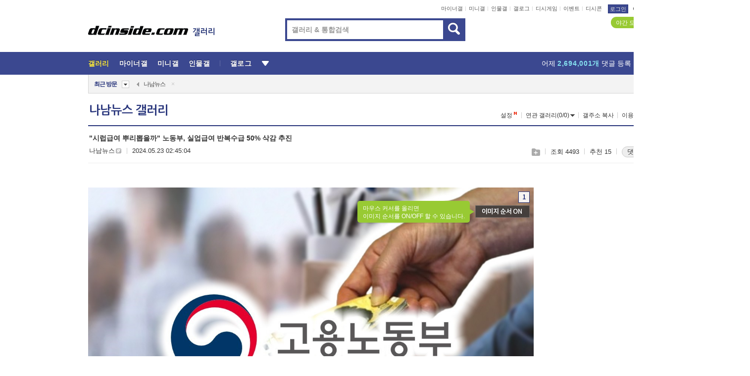

--- FILE ---
content_type: text/html; charset=UTF-8
request_url: https://gall.dcinside.com/board/view/?id=nanammedia&no=7214&page=1
body_size: 59819
content:
<!DOCTYPE html>
<html lang="ko" class="darkmode">
<head> 
	<meta charset="UTF-8">
	<title>&quot;시럽급여 뿌리뽑을까&quot; 노동부, 실업급여 반복수급 50% 삭감 추진 - 나남뉴스 갤러리</title>
	<meta name="viewport" content="width=1450">	<meta http-equiv="X-UA-Compatible" content="IE=edge">
	<meta http-equiv="imagetoolbar" content="no">
	<meta name="content-language" content="kr">
		<meta name="google-site-verification" content="BIrCvkIFsSjOnGLZzGAZC6sKRmwLlkH2NYeLbrLMGCc">
	<link rel="canonical" href="https://gall.dcinside.com/board/view/?id=nanammedia&no=7214"/>  	<link rel="alternate" media="only screen and (max-width: 640px)" href="https://m.dcinside.com/board/nanammedia/7214">
  	<meta name="robots" content="index,follow">
  	<meta name="title" content="&quot;시럽급여 뿌리뽑을까&quot; 노동부, 실업급여 반복수급 50% 삭감 추진 - 나남뉴스 갤러리">
  	<meta name="description" content="지난 21일, 정부가 실업급여를 반복적으로 수급하는 이들에게 수급액을 최대 50%까지 삭감하겠다는 내용이 담긴 법령 개정안을 입법 예고해 화제가 되고 있다. 이는 구직 능력이 있음에도 이를 피해서 실업급여를 반복적으로">
  	<meta name="keywords" content="디시미디어, 나남뉴스, nanammedia, , dc, 디시, gall, gallery, 갤러리, 커뮤니티">
  	<meta name="twitter:card" content="summary">
  	<meta name="twitter:url" content="https://gall.dcinside.com/board/view/?id=nanammedia&no=7214">
  	<meta name="twitter:title" content="&quot;시럽급여 뿌리뽑을까&quot; 노동부, 실업급여 반복수급 50% 삭감 추진 - 나남뉴스 갤러리">
  	<meta name="twitter:description" content="지난 21일, 정부가 실업급여를 반복적으로 수급하는 이들에게 수급액을 최대 50%까지 삭감하겠다는 내용이 담긴 법령 개정안을 입법 예고해 화제가 되고 있다. 이는 구직 능력이 있음에도 이를 피해서 실업급여를 반복적으로">
 	<meta name="twitter:image" content="https://dcimg2.dcinside.co.kr/viewimage.php?id=23bcde27e8df3da267be&no=24b0d769e1d32ca73de983fa11d02831c6c0b61130e4349ff064c41af2d9cfb425944b1f0eb2ec12cc832c98d7658f8620f6da99e63ac06fce1496560f671df3d2f428dc80bd408ed420fdec913ab4e003b9f8dd">	
  	<meta property="og:type" content="website">
  	<meta property="og:url" content="https://gall.dcinside.com/board/view/?id=nanammedia&no=7214">
  	<meta property="og:title" content="&quot;시럽급여 뿌리뽑을까&quot; 노동부, 실업급여 반복수급 50% 삭감 추진 - 나남뉴스 갤러리">
  	<meta property="og:description" content="지난 21일, 정부가 실업급여를 반복적으로 수급하는 이들에게 수급액을 최대 50%까지 삭감하겠다는 내용이 담긴 법령 개정안을 입법 예고해 화제가 되고 있다. 이는 구직 능력이 있음에도 이를 피해서 실업급여를 반복적으로">
  	<meta property="og:image" content="https://dcimg2.dcinside.co.kr/viewimage.php?id=23bcde27e8df3da267be&no=24b0d769e1d32ca73de983fa11d02831c6c0b61130e4349ff064c41af2d9cfb425944b1f0eb2ec12cc832c98d7658f8620f6da99e63ac06fce1496560f671df3d2f428dc80bd408ed420fdec913ab4e003b9f8dd">
	
		<meta name="referrer" content="unsafe-url">	
		<link rel="shortcut icon" href="//nstatic.dcinside.com/dc/w/images/logo_icon.ico" />
	<link rel="apple-touch-icon" href="//nstatic.dcinside.com/dc/m/img/dcinside_icon.png">
	<link rel="apple-touch-icon-precomposed" href="//nstatic.dcinside.com/dc/m/img/dcinside_icon.png">
	<link rel="stylesheet" type="text/css" href="https://nstatic.dcinside.com/dc/w/css/reset.css?v=3"/>
	<link rel="stylesheet" type="text/css" href="https://nstatic.dcinside.com/dc/w/css/common.css?v=250922"/>
		<link rel="stylesheet" type="text/css" href="https://nstatic.dcinside.com/dc/w/css/minor.css?v=240923"/>
		<link rel="stylesheet" type="text/css" href="https://nstatic.dcinside.com/dc/w/css/contents.css?v=2501112"/>
  	<link rel="stylesheet" type="text/css" href="https://nstatic.dcinside.com/dc/w/css/popup.css?v=250519"/>
  	<link rel="stylesheet" type="text/css" href="https://nstatic.dcinside.com/dc/w/css/research.css?v=220722" />
  	<link rel="stylesheet" type="text/css" href="https://nstatic.dcinside.com/dc/w/css/og.css?v=221107" />
			<link rel="manifest" href="/manifest.json">
	<script defer type="text/javascript" src="/_js/html5shiv.min.js"></script>
	<script type="text/javascript" src="/_js/ctr_cookie.min.js"></script>
	<!--[if IE 7]>
	<link rel="stylesheet" type="text/css" href="//nstatic.dcinside.com/dc/w/css/ie7.css"/>
	<![endif]-->
		<!--[if lt IE 9]>
	<script src="/_js/jquery/jquery-1.7.2.min.js"></script>
	<![endif]-->
	<!--[if gte IE 9]>
	<script src="/_js/jquery/jquery-3.2.1.min.js"></script>
	<![endif]-->
	<!--[if !IE]> -->
	<script src="/_js/jquery/jquery-3.2.1.min.js"></script>
	<!-- <![endif]-->
		<script type="text/javascript" src="https://nstatic.dcinside.com/dc/w/js/jquery.bundle.js"></script>
		<script type="text/javascript" src="/_js/crossDomainStorage.js?1"></script>
	<script type="text/javascript" src="/_js/lately_visit_new.js?v=260112"></script>
	<script type="text/javascript" src="/_js/common.js?v=250515"></script> 
	<script defer type="text/javascript" src="/_js/favorite.js?v=260112"></script>
	<script type="text/javascript" src="/_js/gallery_top.js?v=250925"></script>
	<script type="text/javascript" src="/_js/user_block.js?v=231024"></script>
	<script defer type="text/javascript" src="/_js/globalSearch.js?v=240702"></script>
  <script type="text/javascript" src="/_js/scrap.js?v=250925"></script> 	

	<script type="module" src="/_js/fcm/app.js?2"></script>
	<script defer type="text/javascript" src="/_js/navigation.js?v=6"></script>
	
	<script type="text/javascript">
		//document.domain = "dcinside.com";
		var k_cnt = 0;
		var _GALLERY_TYPE_ = "G";
		var conn_n = 0;
	</script>
	
	<script src="/_js/view.js?v=260129" type="text/javascript" charset="utf-8"></script>
<script src="/_js/recommend_box.js?v=250919" type="text/javascript" charset="utf-8"></script>
<script src="/_js/search.js?v=251203" type="text/javascript" charset="utf-8"></script>
<script src="/_js/relate_keyword.js?v=250919" type="text/javascript" charset="utf-8"></script>
<script src="/_js/total_singo.js?v=240829" type="text/javascript" charset="utf-8"></script>
<script src="/_js/jquery/jquery.jplayer.min.js?v=260102" type="text/javascript" charset="utf-8"></script>
<script src="/_js/jquery/jquery.ipin.js?v=260102" type="text/javascript" charset="utf-8"></script>
<script src="/_js/voice_reple.js?v=260102" type="text/javascript" charset="utf-8"></script>
<script src="https://nstatic.dcinside.com/dc/w/js/view.bundle.js?v=250828" type="text/javascript" charset="utf-8"></script>
<script src="/_js/vr_clipboard.js?v=190304" type="text/javascript" charset="utf-8"></script>
<script src="/_js/ad.js" type="text/javascript" charset="utf-8"></script>
<script src="/_js/dccon/dccon.js?v=260121" type="text/javascript" charset="utf-8"></script>
<script src="/_js/zzbang.js?v=241023" type="text/javascript" charset="utf-8"></script>
<script src="//dccon.dcinside.com/_js/dc_common2.js?v=250422" type="text/javascript" charset="utf-8"></script>
<script src="/_js/gallery_bottom.js?v=241023" type="text/javascript" charset="utf-8"></script>
<script src="/_js/lazyload.js" type="text/javascript" charset="utf-8"></script>
<script src="/_js/spoiler.js?v=240201" type="text/javascript" charset="utf-8"></script>
<script src="/_js/autozzal.js?v=251021" type="text/javascript" charset="utf-8"></script>
<script src="/_js/image_comment.js?v=250926" type="text/javascript" charset="utf-8"></script>
<script src="/_js/comment.js?v=260115" type="text/javascript" charset="utf-8"></script>

  	<!-- Taboola -->
    <!-- <script type="text/javascript">
        window._taboola = window._taboola || [];
        _taboola.push({category:'auto'});
        !function (e, f, u, i) {
          if (!document.getElementById(i)){
            e.async = 1;
            e.src = u;
            e.id = i;
            f.parentNode.insertBefore(e, f);
          }
        }(document.createElement('script'),
        document.getElementsByTagName('script')[0],
        '//cdn.taboola.com/libtrc/dcinside/loader.js',
        'tb_loader_script');
        if(window.performance && typeof window.performance.mark == 'function')
        {window.performance.mark('tbl_ic');}
    </script> -->
    
    <script type="text/javascript">
const adBlockDetection = {
   states : {
       'ABP_DETECTION_DISABLED': -2,
       'ABP_NOT_DETECTED' : 0,
       'ABP_DETECTED' : 1
   },

   blockedState: null,

   createBlockDetectionDiv: function(className){
        const div = document.createElement("div");
        div.className = className;
        // some publishers set default font size in their size to be "0" and then we don't get offsetHeight
        div.style.fontSize = '12px';
        // some publishers set default line height of their elements to be "0" and then we don't get offsetHeight
        div.style.lineHeight = '1';
        // now the text container will have offsetHeight if displayed
        div.appendChild(document.createTextNode("."));
        document.documentElement.appendChild(div);
        return div;
    },

    isBlockDetectedOnDiv: function(div){
        if (!div.offsetHeight) {
            //window._taboola.messages.publish('send-debug', {type: 'debug', message:`AdBlockPlus detected on div with class: ${div.className}`});
            return true;
        } else {
            //window._taboola.messages.publish('send-debug', {type: 'debug', message:`No AdBlockPlus detected on div with class: ${div.className}`});
            return false;
        }
    },

    isBlockDetectedOnClassNames: function(classNames){
        let i,
            len = classNames.length,
            div;
        for (i = 0; i < len; i++) {
            if(classNames[i]){
                div = this.createBlockDetectionDiv(classNames[i]);
                try{
                    if (this.isBlockDetectedOnDiv(div)) {
                        return true;
                    }
                } catch (e) {
                    Errors.onSelfError({message:`unable to inspect offsetHeight of div with class: ${div.className}`, filename: 'adBlockDetection.js'});
                } finally {
                    document.documentElement.removeChild(div);
                }
            }
        }
        return false;
    },

     // TODO add the ignoreCachedBlockedState functionality at some point, since it was probably supposed to fill some role
     getBlockedState: function(classNames, ignoreCachedBlockedState){
        //do not repeat check if we already know that ABP is active
        if(this.blockedState === this.states.ABP_DETECTED && !ignoreCachedBlockedState) {
            return this.blockedState;
        }

        if(classNames){
            this.blockedState = this.isBlockDetectedOnClassNames(classNames) ?
                                this.states.ABP_DETECTED :
                                this.states.ABP_NOT_DETECTED;
        } else {
            this.blockedState = this.states.ABP_NOT_DETECTED;
        }

        return this.blockedState;
    }
}
const blockedState = adBlockDetection.getBlockedState(['banner_ad', "sponsored_ad"]);
//console.log(blockedState);

</script>
    
    <!-- Taboola -->
	
        
                
<script type = "application/ld+json">
{
    "@context":"https://schema.org",
    "@type":"DiscussionForumPosting",
    "inLanguage":"ko-KR",
    "URL":"https://gall.dcinside.com/board?id=nanammedia&no=7214page=",
    "headline":"&quot;시럽급여 뿌리뽑을까&quot; 노동부, 실업급여 반복수급 50% 삭감 추진 - 나남뉴스 갤러리",
    "articleBody":"지난 21일, 정부가 실업급여를 반복적으로 수급하는 이들에게 수급액을 최대 50%까지 삭감하겠다는 내용이 담긴 법령 개정안을 입법 예고해 화제가 되고 있다. 이는 구직 능력이 있음에도 이를 피해서 실업급여를 반복적으로 받아내고 있는 노동자들을 겨냥한 것으로 보인다. 이번에 입법예고 된 고용노동부 고용보험법·고용산재보험징수법 일부개정법률안의 핵심내용은 &#039;반복수급자 수급액 감액&#039; 및 &#039;대기기간 연장&#039; 이었다.개정안에 따르면, 마지막 근무일 이직일 이전 5년동안 2회 이상 실업급여를 받은 이들은 수급횟수를 기준으로 최대 50%안에서 수급액이 감액된다. 또 반복 수급자가 실업급여를 신청하면 지급까지 무근 대기 기간 또한 현행 7일에서 최대 4주로 늘어난다. 감액의 범위는 시행령으로 결정될 전망이다.사진=픽사베이(기사와 관계없는 사진)수급자들은 세 번째부터 실업급여를 신청하면 수급액이 줄어든다. 또 해당 조항은 근로기준법상 근로자를 비롯하여 예술인이나 특수고용직(노무제공자) 가입자들에게도 적용 될 전망이다. 단, 이때 임금이 지나치게 낮거나 일용직, 단기 예술인·노무자로 일하다 실업급여를 받은 기간은 반복수급 횟수를 산정할 때 카운팅되지 않는다. 고용노동부 측에 따르면, &quot;우리나라는 높은 임시직 근로자 비중 및 짧은 근속기간 등으로 반복수급이 광범위하게 나타날 수 있는 구조이나 일부 단기 취업 및 구직급여 수급 의존 행태도 있다&quot;고 밝혔다.또한 &quot;반복 수급은 노사 간 왜곡된 계약 관행이 지속되게 하는 등 노동시장 구조 왜곡을 더욱 고착화 할 수 있다&quot;며 &quot;보험 가입자 간의 형평성을 심각하게 저해할 수 있다&quot;는 입장을 통해 실업급여 개정이 필요한 이유를 전했다.노동계, 강하게 반발... &quot;입법예고안 철회하라&quot;사진=픽사베이(기사와 관계없는 사진)실업급여 개정안은 지난 2021년 10월에도 국회에 제출된 바 있다. 당시에도 &#039;반복 수급자 대상 세번째 수급액부터 최대 50% 삭감&#039; 하는 내용이 개정안에 담겨 있었지만, 이는 21대 국회에 여전히 계류되어 있는 상태로 이달 29일 열리는 본회의에서는 상정이 불가해 이번 회기에는 자동 폐기될 전망이다. 21일 입법예고한 법률 개정안은 오는 30일부터 개원하는 22대 국회에서 논의된다. 해당 법률 개정안이 국회를 통과하게 될 지는 미지수이다. 지난해 7월 고용부의 자료에 따르면 단기 취업 및 실업을 반복하며 3회 이상 실업급여를 수급한 사람은 지난 5년동안 10만명 이상인 것으로 드러났다.이번 개정안으로 인해 노동계는 반발하고 있다. 21일 전국민주노동조합총합연맹 측은 성명문을 발표했다. 성명문에서는 &quot;불안한 일자리에서 취업과 실업을 반복하는 노동자들을 부도덕한 부정수급자로 몰고 최소한의 안전망마저 빼앗아 가는 것&quot;이라며 비판했다.또한 &quot;불안정한 고용구조를 양산하는 비정규직 문제를 해결하고 기업들이 노동자들을 쉽게 쓰고 쉽게 버릴 수 있도록 하는  구조를 뜯어고쳐야 한다. 반복수급 대부분 저임금 비정규직 노동자인데, 고용상황이 어렵고 임금체불은 증가하는 상황에 수급마저 제한되면 생계의 중대한 위협이 될 수 있다&quot;고 말했다. ▶ &quot;시럽급여 뿌리뽑을까&quot; 노동부, 실업급여 반복수급 50% 삭감 추진▶ &quot;아직도 안 샀어요?&quot; 밸류업, 최고 수혜자 &#039;은행&#039; 배당금만 500만원▶ &quot;혹시 나도 결핵?&quot; 질병청, 역학조사로 200명 &#039;조기 발견&#039; 증상 뭐길래▶ &quot;청년도약계좌 123만명 가입&quot; 평균 469만원 납입·17만원 보조금▶ 노무라 &quot;한은, 10월 기준금리 내릴 것…연준은 7월 인하 시작&quot;",
    "keywords": "디시미디어, 나남뉴스, nanammedia, , dc, 디시, gall, gallery, 갤러리, 커뮤니티",
    "image":{
        "@type":"ImageObject",
        "URL":"https://dcimg2.dcinside.co.kr/viewimage.php?id=23bcde27e8df3da267be&no=24b0d769e1d32ca73de983fa11d02831c6c0b61130e4349ff064c41af2d9cfb425944b1f0eb2ec12cc832c98d7658f8620f6da99e63ac06fce1496560f671df3d2f428dc80bd408ed420fdec913ab4e003b9f8dd"
    },
    "datePublished":"2024-05-23T02:45:04+09:00",
    "author":{
        "@type":"Person",
        "name":"나남뉴스",
        "url":"https://gallog.dcinside.com/nanammedia"
    },
    "publisher":{
        "@id": "https://www.dcinside.com/#publisher",
        "@type":"Organization",
        "name":"디시인사이드",
        "url": "https://www.dcinside.com/",
        "logo":{
            "@type":"ImageObject",
            "URL":"https://nstatic.dcinside.com/dc/w/images/descrip_img.png",
            "height": 305,
            "width": 305
        }
    },
    
    "mainEntityOfPage":{
        "@type":"WebPage",
        "@id":"https://gall.dcinside.com/board?id=nanammedia&no=7214page="
    },
    "interactionStatistic":[
        {
            "@type":"InteractionCounter",
            "interactionType": "https://schema.org/CommentAction",
            "userInteractionCount": "106"
        },
        {
            "@type": "InteractionCounter",
            "interactionType": "https://schema.org/ViewAction",
            "userInteractionCount": "4493"
        }
    ]
}
</script>
<script type="application/ld+json">
{
  "@context": "https://schema.org",
  "@type": "BreadcrumbList",
  "itemListElement": [
    {
      "@type": "ListItem",
      "position": 1,
      "item": {
        "@id": "https://www.dcinside.com/",
        "name": "디시인사이드 메인"
      }
    },
    {
      "@type": "ListItem",
      "position": 2,
      "item": {
        "@id": "https://gall.dcinside.com", 
        "name": "메인 갤러리 메인"
      }
    },
    {
      "@type": "ListItem",
      "position": 3,
      "item": {
        "@id": "https://gall.dcinside.com/board/lists/?id=nanammedia",
        "name": "나남뉴스 메인 갤러리 리스트"
      }
    },
    {
      "@type": "ListItem",
      "position": 4,
      "item": {
        "@id": "https://gall.dcinside.com/board?id=nanammedia&no=7214page=",
        "name": "나남뉴스 메인 갤러리 본문"
      }
    }
  ]
}
</script>
</head>
<body>
  <!--스킵 내비게이션-->
  <div class="skip">
    <a href="#search_wrap"><span>통합검색 바로가기</span></a>
	<a href="#container"><span>본문영역 바로가기</span></a>
    <a href="#bottom_listwrap"><span>페이지 하단 게시물 리스트 바로가기</span></a>
    <a href="#login"><span>페이지 하단 로그인영역 바로가기</span></a>
  </div>
  <!-- //스킵 내비게이션-->
  <div id="top" class="dcwrap width1160 view_wrap">
    <!-- 상단 -->
	<header class="dcheader typea">
  <div class="dchead">
	<!-- 로고영역 -->
	<h1 class="dc_logo">
		<script type="text/javascript">
    		logo_img = "https://nstatic.dcinside.com/dc/w/images/dcin_logo.png";
    		logo_prefix = "";
    	</script>
	  <a href="https://www.dcinside.com/">
		<img src="https://nstatic.dcinside.com/dc/w/images/dcin_logo.png" alt="디시인사이드" class="logo_img">
	  </a>
	  <a href="https://gall.dcinside.com/">
	  	<img src="https://nstatic.dcinside.com/dc/w/images/tit_gallery.png" alt="갤러리" class="logo_img2">
	  </a>
	</h1>
	<!-- //로고영역 -->

	<div id="search_wrap" class="wrap_search">
	  <h2 class="blind">갤러리 검색</h2> 
	   <!-- 갤러리 통합검색 -->
	  <form id="searchform" name="search_process" class="sch_smit" method="get" accept-charset="utf-8" action="" role="search" onSubmit="return globalSearch(this);" >
		<fieldset>
		  <legend class="blind">통합검색</legend>
		  <div  class="top_search clear">
			<div class="inner_search">
			  <input class="in_keyword" type="text" name="search" id="preSWord" title="검색어 입력" value="" placeholder="갤러리 & 통합검색" accesskey="f" type="search" autocomplete="off" onfocus="show_search_keywords(this)">
			</div>
			<button type="submit" class="sp_img bnt_search" id="searchSubmit"><span class="blind">검색</span></button>
		  </div>
		</fieldset>
	  </form>
	  <!-- //갤러리 통합검색 -->
                
             <!-- 검색 자동완성 레이어-->
	  <div class="auto_wordwrap" style="left:0;top:45px;display:none"><!--자동완성 레어이 : display:block -->
	  </div>
	  <!-- //검색 자동완성 레이어 -->

	</div>
    <div class="area_links clear">
      <ul class="fl clear">
	  		  		<li><a href="https://gall.dcinside.com/m">마이너갤</a></li> 	  		<li><a href="https://gall.dcinside.com/n">미니갤</a></li> 	  		<li><a href="https://gall.dcinside.com/p">인물갤</a></li> 		<li><a href="https://gallog.dcinside.com">갤로그</a></li>
		<li><a href="//h5.dcinside.com/game/main">디시게임</a></li>
				<li><a href="https://event.dcinside.com">이벤트</a></li>
		<li><a href="https://mall.dcinside.com/?from=A08">디시콘</a></li>
		 
<script id="scrapdone-nonmem-tmpl" type="text/x-jquery-tmpl">
<div class="pop_wrap type3 " style="${lyr_xy}" id="scrapdone_non_recom">
    <div class="pop_content lyscrap_save">
      <div class="pop_head"><h3>스크랩</h3></div>
      <div class="inner ">
        <div class="cont">
        </div>
        <div class="btn_box">
        </div>
        <div class="bottombox"><button type="button" class="btn_scrapmore nonmemberscrap">스크랩 보기</button></div>
      </div>
    </div>
    <button type="button" class="poply_bgblueclose" onclick="$(this).closest('#scrapdone_non_recom').remove();"><span class="blind">레이어 닫기</span><em class="sp_img icon_bgblueclose"></em></button>
  </div>
</script><li><a class="btn_top_loginout" href="https://sign.dcinside.com/login?s_url=https%3A%2F%2Fgall.dcinside.com%2Fboard%2Fview%2F%3Fid%3Dnanammedia%26no%3D7214%26page%3D1&s_key=835">로그인</a></li>		
	  </ul>
	  <div class="fl darkmodebox">
		  <a href="javascript:;" class="darkonoff" onclick="darkmode()"><em class="sp_img icon_tdark"></em>야간모드</a>
		  <div class="pop_tipbox join_tip dark" onclick="$(this).hide();used_darkmode();" style="cursor:pointer;top:25px;left:-35px;display:">
			<div class="inner">
			  <p class="join_txt">야간 모드를 이용해 보세요</p>
			</div>
		  </div>
	  </div>
	</div>
	  </div>
</header> 
    <!-- GNB -->
    <div class="gnb_bar">
      <nav class="gnb clear">
        <h2 class="blind">GNB</h2>
        <ul class="gnb_list clear">
          <li>
            <a class="hover_gnb link_gnb on" href="https://gall.dcinside.com" url_code="gallery">갤러리</a>
			<span class="gnb_area" style="display:block;width:77px;height:12px;position:absolute;left:0;bottom:0;"></span>
            <!-- 2차메뉴 -->
            <div class="depth2 gall" style="left:0;display:none"><!--2차메뉴 열림 : display:block -->
              <span class="sp_img depth_bg"></span>
              <ul class="depth2_list">
                <li><a href="https://game.dcinside.com">게임</a></li>
                <li><a href="https://enter.dcinside.com">연예/방송</a></li>
                <li><a href="https://sports.dcinside.com">스포츠</a></li>
                <li><a href="https://edu.dcinside.com">교육/금융/IT</a></li>
                <li><a href="https://travel.dcinside.com">여행/음식/생물</a></li>
                <li><a href="https://hobby.dcinside.com">취미/생활</a></li>
              </ul>
            </div>
            <!-- //2차메뉴 -->
          </li>
          <li><a href="//gall.dcinside.com/m" class="link_gnb " url_code="mgallery">마이너갤</a></li>
          <li><a href="//gall.dcinside.com/n" class="link_gnb " url_code="migallery">미니갤</a></li>
          <li><a href="//gall.dcinside.com/p" class="link_gnb " url_code="prgallery">인물갤</a></li>
          <li><a href="https://gallog.dcinside.com" class="link_gnb" url_code="gallog">갤로그</a></li> 
          <!--li><a href="https://dctrend.rankify.best/" class="link_gnb" url_code="dctrend">디시트렌드</a></li-->	
          <li class="gnb_more"> <!--230918 .gnb_more 추가-->
            <button type="button" class="btn_depth"><span class="blind">더보기</span></button> <!--230918 메뉴 열릴때 .open 추가-->
            <!-- 2차메뉴 -->
            <div class="depth2 more" style="left: -7px; opacity: 1; display: none;"><!--2차메뉴 열림 : display:block -->
              <span class="sp_img depth_bg"></span>
              <ul class="depth2_list">
                <li><a href="#" class="link_gnb" url_code="jbox_new" onclick="window.open('https://santapond.com/main?jcd=dc', '_blank'); return false;">도끼쇼핑</a></li>
                <li><a href="https://h5.dcinside.com" class="link_gnb" url_code="dcgame">디시게임</a></li>
                <li><a href="https://event.dcinside.com" class="link_gnb" url_code="event">이벤트</a></li>
                <li><a href="https://mall.dcinside.com/?from=A08" class="link_gnb" url_code="dccon">디시콘</a></li>
              </ul>
            </div>
            <!-- //2차메뉴 -->
          </li>
          <!-- <li><a href="https://dcinside.pickmaker.com?utm_source=mainbanner_live&utm_medium=display&utm_campaign=mainbanner_pc&utm_id=dcinside&marketing-id=dc_mainbanner_pc_live" target="_blank" class="link_gnb deco"><span>픽메이커</span></a></li> -->
        
        
        </ul>

        <!-- 어제 게시글,댓글 등록 -->
        <div class="gall_exposure">
          <div class="posts"><a href="https://gall.dcinside.com/board/lists/?id=dclottery">어제 <em class="num" id="total_content_count">902,449개</em> 게시글 등록</a></div>
          <div class="reply"><a href="https://gall.dcinside.com/board/lists/?id=dclottery">어제 <em class="num" id="total_reple_count">2,694,001개</em> 댓글 등록</a></div>
          <div class="gall">총 갤러리 수 <em class="num" id="total_gallery_count">91,399개</em></div>
          <div class="ltr"><a href="https://gall.dcinside.com/board/lists/?id=dclottery">디시 로터리 응모</a></div>
        </div>
        <!-- /어제 게시글,댓글 등록 -->
      </nav>
    </div>
    <!-- //GNB -->
    
	<!-- 최근방문 갤러리 -->
	<script type="text/javascript" src="/_js/lately_visit_gallery.js?v=240625"></script>
<script type="text/javascript">
var f_u_no = '';
lately_gall_init('nanammedia', '나남뉴스', 'G');
</script>

<script id="lately_galls-tmpl" type="text/x-jquery-tmpl">
	<li class="lately_gall_${id}"><a href="https://${link}" class="lately_log" section="${id}">${name}</a>{{if type == 'MI'}}<em class="icon_mini">미니갤러리</em>{{else type == 'PR'}}<em class="icon_person">인물갤러리</em>{{else type == 'M'}}<em class="icon_minor">ⓜ</em>{{/if}}<button type="button" class="btn_visit_del" data-id="${id}" data-gtype="${type}"><span class="blind">삭제</span><em class="icon_visit_del"></em></button></li>
</script>
<script id="lately_gallsall-tmpl" type="text/x-jquery-tmpl">						
	<li class="lately_gall_${id}{{if type == 'MI'}} mi{{else type == 'PR'}} pr{{else type == 'M'}} m{{/if}}"><a href="https://${link}" class="lately_log" section="${id}">${name}</a>{{if type == 'MI'}}<em class="icon_mini">미니갤러리</em>{{else type == 'PR'}}<em class="icon_person">인물갤러리</em>{{else type == 'M'}}<em class="icon_minor">ⓜ</em>{{else}}{{/if}}<button type="button" class="btn_visit_del" data-id="${id}" data-gtype="${type}"><span class="blind">삭제</span><em class="icon_visit_del"></em></button></li>
</script>
<script id="favorite_galls-tmpl" type="text/x-jquery-tmpl">
	<li><a href="https://gall.dcinside.com/{{if type == 'MI'}}mini/{{else type == 'PR'}}person/{{else type == 'M'}}mgallery/{{/if}}${code_id}">${name}</a>{{if type == 'MI'}}<em class="icon_mini">미니갤러리</em>{{else type == 'PR'}}<em class="icon_person">인물갤러리</em>{{else type == 'M'}}<em class="icon_minor">ⓜ</em>{{/if}}</li>
</script>
<!-- 즐겨찾기 갤러리 리스트-->
<script id="favorite_gallsall-tmpl" type="text/x-jquery-tmpl">	
	<li {{if type == 'MI'}}class="mi" {{else type == 'PR'}}class="pr" {{else type == 'M'}} class="m" {{/if}} style ='display:none;'><a href="http://gall.dcinside.com/{{if type == 'MI'}}mini/{{else type == 'PR'}}person/{{else type == 'M'}}mgallery/{{/if}}${code_id}">${name}</a>{{if type == 'MI'}}<em class="icon_mini">미니갤러리</em>{{else type == 'PR'}}<em class="icon_person">인물갤러리</em>{{else type == 'M'}}<em class="icon_minor">ⓜ</em>{{/if}}</li>
</script>

<div class="visit_bookmark" id ="visit_history">
      <!-- newvisit_history.vst 최근 방문 -->
      <div class="newvisit_history vst"><!-- 최근 방문 클래스 .newvisit_history.vst /  즐겨찾기 클래스 .newvisit_history.bookmark -->
        <h3 class="tit vst_title l_div_style" style="display:none">최근 방문</h3>
        <h3 class="tit bookmark_title f_div_style" style="display:none">즐겨찾기</h3>
        <button type="button" class="btn_open" onclick="openLately()"><span class="blind">레이어 열기</span><em class="sp_img icon_listmore"></em></button>
        <button type="button" class="bnt_visit_prev" style="display:none"><span class="blind">이전</span><em class="sp_img icon_prev"></em></button>
        <div class="newvisit_box">
          <!-- 최근방문 갤러리 리스트-->
          <ul class="newvisit_list vst_listbox l_div_style" style="display:none"></ul>
          
          <ul class="newvisit_list  bkmark_listbox f_div_style" style="display:none"></ul>
           
          <!-- //즐겨찾기 갤러리 리스트-->

        </div>

        <button type="button" class="bnt_visit_next"  style="display:none"><span class="blind">다음</span><em class="sp_img icon_next"></em></button>
        <button type="button" class="bnt_newvisit_more" style="display:none" onclick="openLately()">전체</button>

        <!-- 최근방문 / 즐겨찾기 레이어 -->
        <div class="pop_wrap gray1px" style="left:0;top:37px;display:none" id ="visit_history_lyr">
          <div class="pop_content under_catelist newvisit_layer">
            <div class="tabs">
              <ul class="tabslist clear">
                <li class="tab_l"><button type="button" onclick="tabLately('lately')">최근 방문</button></li>
                <li class="tab_f"><button type="button" onclick="tabLately('favorite')">즐겨찾기</button></li>
              </ul>
            </div>

            <div class="toptab_content">
              <div class ="visit_div l_div_style">
              <!-- 최근 방문 리스트  -->
              <div class="visit_tablist" style="display:block">
                <!-- .under_listbox.vst_list -->
                <ul class="under_listbox vst_list"></ul>
                <div class="tabcon_bottom">
                  <button type="button" class="list_modi">전체 삭제</button>
                </div>

                <!-- .under_listbox.vst_list -->
              </div>
              <!-- //최근 방문 리스트 -->
              
              </div>
              
			<div class ="favorite_div f_div_style">
				<!-- 즐겨찾기 리스트  -->              
              <div class="bkmark_tablist">
                <!-- .under_listbox.bkmark -->
                <ul class="under_listbox bkmark"></ul>
                <!-- //.under_listbox.bkmark -->
                <div class="tabcon_bottom">
                  <div class="bottom_paging_wrap">
                    <div class="bottom_paging_box iconpaging"></div>
                  </div>
                  <button type="button" class="list_modi" onclick="myFavorite('240')">편집</button>
                  <!-- .pop_wrap.type3 즐겨찾기 레이어 -->
                  <div class="pop_wrap type3" style="right:-9px;top:35px;display:none">
                    <div class="pop_content favorite_list">
                      <div class="pop_head"><h3>즐겨찾기 갤러리</h3></div><!-- 220419 텍스트 수정-->
                      <div class="inner">
                        <div class="pop_info">
                          <p>즐겨찾는 갤러리 리스트입니다.</p>
                          <p>갤러리명 클릭 시 해당 갤러리로 이동합니다.</p>
                        </div>
                        <!-- 즐겨찾기 삭제시 button 태그에 클래스 off -->
                        <ul class="list_box" style="">
                          <li>
                            <button type="button" class="btn_sfavorite"><span class="blind">추가</span><em class="sp_img icon_sfavorite"></em></button>
                            <a href="">기타 국내 드라마</a>
                          </li>
                          <li>
                            <button type="button" class="btn_sfavorite off"><span class="blind">추가</span><em class="sp_img icon_sfavorite"></em></button>
                            <a href="">멍멍이</a>
                          </li>
                          
                        </ul>
                      </div>
                      <div class="btn_box">
                        <button type="button" class="btn_cancle">취소</button>
                        <button type="button" class="btn_apply">저장</button>
                      </div>
                    </div>
                    <button type="button" class="poply_bgblueclose"><span class="blind">즐겨찾기 레이어 닫기</span><em class="sp_img icon_bgblueclose"></em></button>
                  </div>
                  <!-- //.pop_wrap.type3 즐겨찾기 레이어 -->
                </div>

              </div>
              <!-- //즐겨찾기 리스트  -->
			</div>
            </div>
          </div>
        </div>
        <!-- // 최근방문 / 즐겨찾기 레이어 -->
        <div id="my_favorite" class="pop_wrap type3" style="right:-1px;top:79px;display:none"></div>
      </div>
      <!-- //newvisit_history.visit 최근 방문 -->
    </div>
  <!-- //220419 visit_bookmark 최근방문 / 즐겨찾기-->
  <!-- //최근방문 갤러리 리스트-->
	 
    
        <div class="wrap_inner ">
    
    <main id="container" class="clear gallery_view">
	<section>
		
<!-- 갤리명 타이틀바 ~ 이용안내 -->
<header>
  <div class="page_head clear">
	<div class="fl clear">
      
      			
	  <h2><a href="https://gall.dcinside.com/board/lists/?id=nanammedia">나남뉴스 갤러리</a></h2>
	  	  
				
					</div>
		
<div class="fr gall_issuebox">
		<!-- 설정 추가 / 툴팁 추가 -->
		<div class="bundle">
		<button type="button" class="issue_setting"  id ="issue_setting" onclick ="setting_layer();">설정</button>
		<span class="new" style="display: none"><em class="blind">NEW</em><em class="sp_img icon_new"></em></span>
		<!-- <div class="pop_tipbox tip_box3" style="display:none">
			<div class="inner">
			<p class="txt">갤러리 기능을 설정해 보세요.</p>
			</div>
		</div> -->
		<div class="pop_tipbox setting_list" id="setting_list" style="display:none;">
			<div class="inner">
				<ul>
					<li><button type="button" onclick="open_user_block('nanammedia','나남뉴스','G')">차단 설정</button></li>
										<li id="autozzal_img_set"><button id="btn_autozzal_img_set" type="button" onclick="open_autozzal_set('nanammedia','나남뉴스','G')">자동 짤방 이미지 설정<span class="new" style="display: none"><em class="blind">NEW</em><em class="sp_img icon_new"></em></span></button></li>
															<li><button type="button" onclick="set_headTail('nanammedia','나남뉴스','G', false)">머리말∙꼬리말 설정</button></li>
						
							
					<li id="ai_easy">
						<span class="checkbox">
						<label for="ai_easy_post">AI 이미지 간편 등록<span class="new" style="display: none"><em class="blind">NEW</em><em class="sp_img icon_new"></em></span></label>
						<input type="checkbox" id="ai_easy_post" checked ><em class="checkmark"></em>
						</span>
					</li>
										<li id="spoiler_kwd_set"><button type="button" onclick="open_spoiler_set()">스포일러 경고 설정<span class="new" style="display: none"><em class="blind">NEW</em><em class="sp_img icon_new"></em></span></button></li>
				</ul>
			</div>
		</div>
	</div>
		<!-- //설정 추가 / 툴팁 추가  -->
				<button type="button" class="relate" onclick="open_relation(56281)">연관 갤러리(0/0)<span class="new" style="display:none;"><em class="blind">NEW</em><em class="sp_img icon_new"></em></span><span class="blind">연관 갤러리 열기</span><em class="sp_img icon_relate_more"></em></button>
			<button type="button" class="adr_copy" onclick="copy_gall_url()">갤주소 복사</button>
			<button type="button" class="gall_useinfo" onclick="open_user_guide()">이용안내</button>
	
			<button type="button" class="" onclick="gt_toggle_issue(this)">
			<span class="blind">더보기</span><em class="sp_img icon_listmore"></em>
		</button>
	</div>

<div id="autozzal_setting_pop" class="pop_wrap type3" style="left:50%;top:44px;margin-left:-222px;display:none">
	<!-- .pop_content.tab_contly.jjalbang_set -->
    <div id="autozzal_setting" class="pop_content tab_contly jjalbang_set">
    	<div class="pop_head bg clear">
        	<h3 class="fl autozzal_img_main">자동 짤방 이미지</h3>
            <div class="fr">
            	<button type="button" class="btn_bgline blue btn_my_autozzal">내 자짤<span id="autozzal_img_cnt" data-cnt="0" style="display:none">(0)</span></button>
            </div>
        </div>
        <!-- tab_menubox-->
        <div class="tab_menubox">
       		<button type="button" class="btn_tab_menu on" data-tab="all">전체 설정</button>
            <button type="button" id="autozzal_tab_gall" class="btn_tab_menu" data-tab="gall" data-id="" data-gtype="G" data-cid="AA">
            	<p>갤러리별 설정</p>
            	<p class="gallname"></p>
            </button>
        </div>
        <!-- //tab_menubox-->
        <!-- 안내 문구 레이어(최초 1회 노출) -->
        <div id="autozzal_img_notice_box_bg" class="pop_bg" style="display:none"></div>
<!-- .pop_wrap.type2 -->
<div id="autozzal_img_notice_box" class="pop_wrap type2" style="left:50%;top:50%;margin:-116px 0 0 -177px;display:none;">
	<div class="pop_content post_guide">
		<div class="pop_head dashed"><h3>자동 짤방 이미지 개선</h3></div>
		<div class="guide_txtbox">
			<p>자동 짤방 이미지를 서버에 업로드하여 ‘내 자짤’에 보관합니다.</p>
			<p>내 자짤에 등록한 이미지는 갤러리에서 간편하게 자동 짤방으로 설정할 수 있고, 글쓰기 시 새로 업로드하지 않아 모바일에서는 데이터가  절감됩니다.</p>
			<p>고정닉으로 등록 시 <em class="font_blue">고정닉 별로 자동 짤방 설정</em>이 가능하며, <em class="font_blue">공앱/PC/모바일 웹에서도 동일한 자동 짤방 이미지를 사용</em>할 수 있습니다.</p>
		</div>
	</div>
	<button type="button" class="under poply_close" onclick="autozzal_notice('close')"><span class="blind">레이어 닫기</span><em class="sp_img icon_lyclose"></em></button>
</div>        <!-- //안내 문구 레이어(최초 1회 노출) -->
        
        <!-- inner -->
        <div class="inner">
        	<div class="tabcontent all_setting" style="display:none"></div>
        </div>
        <!-- //inner -->
        <button type="button" class="poply_whiteclose autozzal_lyr_cls"><span class="blind">레이어 닫기</span><em class="sp_img icon_whiteclose"></em></button>
    </div>
    <!-- //전체 설정 tabcontent.all_setting-->
    <div id="autozzal_image_upload_form" class="pop_content jjalbang_set jjalup" style="display:none;">
    <!-- .pop_head.clear -->
	<div class="pop_head clear">
    	<h3 class="fl autozzal_img_main">자동 짤방 이미지</h3>
        <div class="fr">
        	<button type="button" class="btn_blue smaller btn_my_autozzal"><span id="my_autozzal_txt">내 자짤</span><span id="my_autozzal_cnt" data-tcnt="0" data-scnt="0" data-mcnt="0">(0/0)</span></button>
        </div>
    </div>
    <!-- //.pop_head.clear -->
    
    <!-- inner -->
    <div class="inner">
        <!-- .pop_info.clear -->
        <div class="pop_info clear">
        	<div class="tip_box2 jjalbangtip" style="display:none">
           		<div class="inner">
                	<p class="txt">자동 짤방으로 사용할 이미지를 선택하여 추가해 주세요.</p>
                    <button class="sp_img btn_tipclose12"><em class="blind">닫기</em></button>
                </div>
            </div>
            <!-- box -->
        	<div class="box">
                <!-- addimg -->
              	<div class="addimg" style="display:">
                	<input type="hidden" name="azu_user_code" id="azu_user_code" value="">
                	<input type="file" name="upload" title="이미지 올리기" class="file_add" id="autozzal_image_file" accept=".jpg, .jpeg, .png, .gif, .bmp, .webp" multiple>
                	<button type="button" class="btn_add">이미지 올리기</button>
                	<span class="sp_img icon_qmark_aaa" style="cursor:pointer" onclick="$('#img_up_info_pop').toggle()"></span>
                    <!-- .pop_wrap.type2 -->
                	<div id="img_up_info_pop" class="pop_wrap type2" style="margin-top:5px;display:none;">
                  		<div class="pop_content post_guide">
                    		<div class="pop_head dashed"><h3>이미지 올리기 이용안내</h3></div>
                    		<div class="guide_txtbox">
                      			<p>이미지 파일은 각각 최대 20MB 업로드 가능합니다.</p>
                      			<p>이미지 파일명이 한글, 숫자, 영문이 아닌 다른 언어일 경우 파일이 업로드되지 않거나 깨질 수 있습니다.</p>
                      			<p class="font_red">저작권 등 다른 사람의 권리를 침해하거나 명예를 훼손하는 이미지 파일은 운영 원칙 및 관계 법률에 의해 제재를 받을 수 있습니다.</p>
                    		</div>
                  		</div>
                  		<button type="button" class="under poply_close" onclick="$('#img_up_info_pop').hide()"><span class="blind">레이어 닫기</span><em class="sp_img icon_lyclose"></em></button>
                	</div>
                    <!-- //.pop_wrap.type2 -->
              	</div>
                <!-- //addimg -->
                
                <div class="checkbox delete_img_check" style="display:none">
                    <input type="checkbox" id="img_delete_chk">
                    <em class="checkmark"></em>
                    <label for="img_delete_chk">전체 선택</label>
                </div>
               
            </div>
            <!-- //box -->
            <div class="box">
            	<button id="btn_imgup_save" class="btn_whiteblack small btn_myzzal_saveordel" style="display:none">등록</button>
                <button id="btn_imgup_sel_delete" class="btn_whiteblack small btn_myzzal_saveordel" style="display:none">삭제</button>
                <button id="btn_imgup_delete" class="btn_whiteblack small btn_myzzal_saveordel" style="display:none">삭제</button>
                
            </div>
        </div>
        <!-- //.pop_info.clear --->
        <!-- scrollarea -->
        <div class="scrollarea">
            <!-- empty_box -->
            <div class="empty_box" style="display:">
            	<div class="emptytxt img_add">
                	<p>이미지가 없습니다.</p>
                	<p class="stxt font_grey">자동 짤방으로 사용할 이미지를 등록해 주세요.</p>
              	</div>
                
                <div class="emptytxt left my_zzal" style="display:none">
                <strong>내 자짤이란?</strong>
                <p class="stxt font_grey">갤러리에서 사용할 자동 짤방 이미지를 등록할 수 있습니다. 고정닉으로 등록한 이미지는 PC/모바일 웹에서도 사용 가능합니다.</p>
                </div>
                
            </div>
            <!-- // empty_box -->
            <div id="up_img_lists" class="jjalbang_list">
            	<!-- 선택 이미지 li에 클래스 sel 추가-->
            	<ul class="clear up_img_lists_ul"></ul>
            </div>
          </div>
          <!-- //scrollarea -->
          <!-- 이미지 업로드 진행바 -->
          <div id="uploadProgressWrap" class="pop_wrap type1" style="top:50%;left:50%;margin-left:-200px;margin-top:-65px;display:none">
              <div class="loding_box">
                  <strong class="state_txt">이미지 업로드 중</strong>
                  <div class="inner clear">
                      <div class="loding_progress">
                          <div class="loding_bar" style="width:0%"></div>
                      </div>
                      <span class="loding_caunt fr">0%</span>
                  </div>
              </div>
          </div>
          <!-- //이미지 업로드 진행바 -->
      </div>
      <!-- inner -->
      <button type="button" class="poply_bgblueclose autozzal_lyr_cls"><span class="blind">레이어 닫기</span><em class="sp_img icon_bgblueclose"></em></button>
  </div>
  <!-- 팝업 레이어 -->
  <div id="imgModal" style="display: none; position: fixed; top: 0; left: 0; width: 100%; height: 100%; background: rgba(0,0,0,0.7); justify-content: center;align-items: center;z-index: 9999;">
      <div style="position: relative;">
          <img id="modalImage" src="" style="max-width: 90vw; max-height: 90vh; border: 5px solid white;">
          <button id="closeModal" style="position: absolute;top: 10px;right: 10px;font-size: 20px;background: #fff;border: none;padding: 5px 10px;cursor: pointer;">X</button>
      </div>
  </div></div>
<div id="autozzal_all_lists_pop" class="pop_wrap type3" style="left:50%;top:44px;margin-left:-222px;display:none">
    <!-- .pop_content.jjalbang_set.jjalup -->
    <div class="pop_content jjalbang_set jjalall">
        <!-- pop_head -->
        <div class="pop_head ">
          <h3 class="autozzal_img_main">자동 짤방 이미지</h3>
        </div>
        <!-- //pop_head -->
        <!-- inner -->
        <div class="inner">
        	<div class="myjjal">
            	<div class="jjal"></div>
            	<div class="gallname" id="all_lists_zzal_cnt">내 자짤</div>
          	</div>
          	<div class="pop_info">
            	<div><span>갤러리별 설정이 전체 설정보다 우선 적용됩니다.</span></div>
          	</div>
          	<!-- scrollarea -->
          	<div class="scrollarea">
          	    <!-- jjalbang_list -->
                <div class="jjalbang_list">
                    <ul class="clear" id="all_lists_ul"></ul>
            	</div>
                <!-- //jjalbang_list -->
            </div>
            <!-- //scrollarea -->
        </div>
        <!-- inner -->
    </div>
    <!-- //.pop_content.jjalbang_set.jjalup -->
    <button type="button" class="poply_bgblueclose autozzal_lyr_cls"><span class="blind">레이어 닫기</span><em class="sp_img icon_bgblueclose"></em></button>
</div>
 <script id="autozzal-tabcontent-tmpl" type="text/x-jquery-tmpl">
<div class="tabbox view">
	<div class="pop_info">
		<div class="set">
			{{if tabType == 'all'}}
			<span>갤러리별 설정이 전체 설정보다 우선 적용됩니다.</span>
			<button type="button" id="btn_all_show" class="btn_white small another_go">모두 보기</button>		
			{{else}}
			<strong>자동 짤방 사용</strong>
			<div class="setting_onoff">
			  <button type="button" id="btn_autozzal_use" class="sp_img {{if isUse}}on{{/if}}"><span class="blind">{{if isUse}}on{{else}}off{{/if}}</span></button>
			</div>
			{{/if}}
		</div>
		<div class="set">
			<div class="checkbox circle">
				<input type="checkbox" id="random_show" {{if isRandom }}checked{{/if}}>
				<em class="checkmark"></em>
				<label for="random_show" class="font_lightblue"><b>랜덤 노출</b></label>
			</div>
			
			
			<span id="random_info_txt" class="stxt font_grey" style="display:{{if !isRandom }};{{else}}none;{{/if}}">대표 이미지만 첨부됩니다.(클릭 시 대표 이미지 변경)</span>
			
		</div>
	</div>
	<div class="scrollarea" style="display:">
		<div class="jjalbang_list">
			
			<ul id="set_zzal_lists_ul" class="{{if !isRandom }}brightness{{/if}}"><!-- 랜덤 노출 off시 클래스 brightness 추가 -->
				<!-- 대표짤 li에  클래스 selbrd 추가-->
                {{if images && images.length}}
				{{each images}}
					
					<li data-id="${no}">
					<div class="jjal {{if !isRandom && isMain}}selbrd{{/if}} {{if isRandom}}random{{/if}}">
						<img src="${src}" alt="">			
						<div class="topbox">
							{{if !isRandom && isMain}}<p>대표</p>{{/if}}
							<button type="button" class="btn_imgup_del" data-type="main_img"><span class="blind">삭제</span><em class="sp_img icon_imgup_del"></em></button>
						</div>
					</div>
					</li>
				{{/each}}
				{{else}}
                    <li><div class="jjal nojjal"></div></li>
                {{/if}}
				
			 </ul>
		</div>
		<div class="btn_box" style="display:">
			<button type="button" id="btn_image_add" class="btn_blue small">이미지 추가</button>
		</div>
	</div>
	<!-- //scrollarea  -->
</div>
<!-- //tabbox.view -->
</script>
<script id="tabcontent-all-lists-tmpl" type="text/x-jquery-tmpl">
<li class="all">
    <div class="jjal selbrd"></div>
    <div class="gallname">전체</div>
</li>
</script><div class="pop_wrap type3" id = "headTail_lay"style="left:50%;top:44px;margin-left:-222px;display:none">
	<!-- pop_content.txtmark_setting_wrap -->
	<div class="pop_content txtmark_setting_wrap">
		<div class="pop_head bg"><h3>머리말∙꼬리말</h3></div>
		<div class="pop_info" id ="pop_info" style="display:none;">
		<p>갤러리별 설정이 전체 설정보다 우선 적용됩니다.</p>
			<div class="another_go" style="display:none;">
				<a href="#">모두 보기</a>
			</div>
		</div>
		<!-- tab_menubox-->
		<div class="tab_menubox">
			<button type="button" onclick="headTail_tab('all')" id ="headTail_tab_all">전체 설정</button>
			<button type="button" onclick="headTail_tab('gall')" id ="headTail_tab_gall">
			<p>갤러리별 설정</p>
			<p class="gallname" data-gallid = "nanammedia" data-galltype="G">나남뉴스</p>
			</button>
		</div>
		<!-- //tab_menubox-->
		<!-- inner -->
		<div class="inner">
			<!-- 전체 설정 tabcontent.all_setting-->
			<div class="tabcontent all_setting" id ="all_setting">
				<!--tabbox.view 본문 머리말 꼬리말-->
				<div class="tabbox view">
					<div class="pop_info">
					<p>본문 머리말∙꼬리말 사용</p>
						<div class="setting_onoff" >
							<button type="button" class="sp_img on"><span class="blind">on</span></button>
						</div>
					</div>
					<!-- setting_off 본문 머리말, 본문 꼬리말 설정 -->
					<div id="setting_off"><!-- 본문 머리말 꼬리말  off시 클래스 setting_off -->
						<!-- set_cont 본문 머리말-->
						<div class="set_cont" id ="head_cont">
							<div class="inr">
								<div class="cont_tit">본문 머리말</div>
								<button type="button" class="sel_color" style="background:#999999"  onclick="picker_load('all','head',this)"><span class="blind">선택한 머리말 색상</span></button>
							</div>
							<div class="textarea_box">
								<textarea title="본문 머리말 입력" class="intxt" maxlength="300" id ="all_head" onkeyup="javascript:length_count('all_head','300');"></textarea>
							</div>
						</div>
						<!-- //set_cont 본문 머리말-->
						<!-- set_cont 본문 꼬리말-->
						<div class="set_cont" id ="tail_cont">
						<div class="inr">
						<div class="cont_tit">본문 꼬리말</div>
						<button type="button" class="sel_color" style="background:#999999"  onclick="picker_load('all','tail',this)"><span class="blind">선택한 머리말 색상</span></button>
						</div>
						<div class="textarea_box">
						<textarea title="본문 꼬리말 입력" class="intxt" maxlength="300" id ="all_tail" onkeyup="javascript:length_count('all_tail','300');"></textarea>
						</div>
						</div>
						<!-- //set_cont 본문 꼬리말-->
					</div>
					<!-- //setting_off 본문 머리말, 본문 꼬리말 설정 -->
				</div>
				<!--//tabbox.view 본문 머리말 꼬리말-->
				<!--tabbox.reply 댓글 꼬리말-->
				<div class="tabbox reply">
					<div class="pop_info">
						<p>댓글 꼬리말 사용</p>
						<div class="setting_onoff">
							<button type="button" class="sp_img on"><span class="blind">on</span></button>
						</div>
					</div>
					<!-- setting_off 댓글 꼬리말 -->
					<div id="setting_off"><!-- 댓글 꼬리말  off시 클래스 setting_off -->
						<!-- set_cont 댓글 꼬리말-->
						<div class="set_cont">
							<div class="inr">
								<div class="cont_tit">댓글 꼬리말</div>
							</div>
							<div class="textarea_box">
								<textarea title="댓글 꼬리말 입력" class="intxt" maxlength="100" id ="all_comment" onkeyup="javascript:length_count('all_comment','100');"></textarea>
							</div>
						</div>
						<!-- //set_cont 댓글 꼬리말-->
					</div>
					<!-- //setting_off 댓글 꼬리말 -->
				</div>
				<!--//tabbox.reply 댓글 꼬리말-->
			</div>
			<!-- //전체 설정 tabcontent.all_setting-->
			<!-- 갤러리별 설정-->
			<!-- 갤러리별 설정 tabcontent gall_setting-->
			<div class="tabcontent gall_setting" id ="gall_setting">
				<!--tabbox.view 본문 머리말 꼬리말-->
								<div class="tabbox view" style = "display:none">
					<div class="pop_info">
					<p>본문 머리말∙꼬리말 사용</p>
						<div class="setting_onoff">
							<button type="button" class="sp_img"><span class="blind">off</span></button>
						</div>
					</div>			
					<!-- 본문 머리말, 본문 꼬리말 설정 -->
					<div id="setting_off" class ="setting_off"><!-- 본문 머리말 꼬리말  off시 클래스 setting_off -->				
						<!-- set_cont 본문 머리말-->
						<div class="set_cont" id ="head_cont">
							<div class="inr">
								<div class="cont_tit">본문 머리말</div>
								<button type="button" class="sel_color" style="background:#999999"  onclick="picker_load('gall','head',this)" disabled><span class="blind">선택한 머리말 색상</span></button>
							</div>
							<div class="textarea_box">
								<textarea title="본문 머리말 입력" class="intxt" maxlength="300" id ="gall_head" onkeyup="javascript:length_count('gall_head','300');" disabled></textarea>
							</div>
						</div>
						<!-- //set_cont 본문 머리말-->
						<!-- set_cont 본문 꼬리말-->
						<div class="set_cont" id ="tail_cont">
							<div class="inr">
								<div class="cont_tit">본문 꼬리말</div>
								<button type="button" class="sel_color" style="background:#999999"  onclick="picker_load('gall','tail',this)" disabled><span class="blind">선택한 머리말 색상</span></button>
							</div>
							<div class="textarea_box">
								<textarea title="본문 꼬리말 입력" class="intxt" maxlength="300" id ="gall_tail" onkeyup="javascript:length_count('gall_tail','300');" disabled></textarea>
							</div>
						</div>
						<!-- //set_cont 본문 꼬리말-->
					</div>
					<!-- //본문 머리말, 본문 꼬리말 설정 -->
				</div>
				<!--//tabbox.view 본문 머리말 꼬리말-->			
				<!--tabbox.reply댓글 꼬리말-->
				<div class="tabbox reply">
					<div class="pop_info">
					<p>댓글 꼬리말 사용</p>
						<div class="setting_onoff">
						 <button type="button" class="sp_img "><span class="blind">off</span></button>			
						</div>
					</div>
					
					<!-- 댓글 꼬리말 -->
					<div id ="setting_off" class="setting_off" ><!-- 댓글 꼬리말  off시 클래스 setting_off -->
						<!-- set_cont 댓글 꼬리말-->
						<div class="set_cont">
							<div class="inr">
								<div class="cont_tit">댓글 꼬리말</div>
							</div>
							<div class="textarea_box">
								<textarea title="댓글 꼬리말 입력" class="intxt" maxlength="100" id ="gall_comment" onkeyup="javascript:length_count('gall_comment','100');" disabled></textarea>
							</div>
						</div>
						<!-- //set_cont 댓글 꼬리말-->
					</div>
					<!-- //댓글 꼬리말 -->
				</div>
				<!--//tabbox.reply 댓글 꼬리말-->			
				<!-- setdel -->
				<div class="setdel" style="display:none;">
					<button type="button" data-gallid = "">설정 삭제</button>
				</div>
				<!-- //setdel -->
			</div>
			<!-- //갤러리별 설정 tabcontent gall_setting-->
			<!-- //갤러리별 설정-->
			<div class="btn_box">
				<button type="button" class="btn_cancle" onclick="headTail_init();">닫기</button>
				<button type="button" class="btn_apply" id = "headTailSave">저장</button>
			</div>
		</div>
		<!-- //inner -->
		<button type="button" class="poply_whiteclose" onclick ="headTail_init();"><span class="blind">레이어 닫기</span><em class="sp_img icon_whiteclose"></em></button>
	</div>
	<!-- //pop_content.txtmark_setting_wrap -->
	<!-- 갤러리별 설정 - 전체 -->
	<div class="pop_wrap type3 " id ="another_go" style="left:50%;top:50%;margin-left:-210px;margin-top:-293px;display:none;">
		<!-- pop_content.txtmark_gallset -->
		<div class="pop_content txtmark_gallset">
			<div class="pop_head"><h3>머리말∙꼬리말</h3></div>
		
			<div class="pop_info">
			<p>갤러리별 설정이 전체 설정보다 우선 적용됩니다.</p>
			</div>
			<!-- inner -->
			<div class="inner">
				<ul class="list"></ul>			
			</div>
			<!-- //inner -->		
		</div>
		<!-- //pop_content.txtmark_gallset -->
		<button type="button" class="poply_bgblueclose" onclick="$('#another_go').hide();"><span class="blind">레이어 닫기</span><em class="sp_img icon_bgblueclose"></em></button>
	</div>
	<!-- //갤러리별 설정 - 전체 -->
	<!-- 색상 설정 -->
	<div class="pop_wrap type3" id="picker_lay" style="left:50%;top:50%;margin-left:-189px;margin-top:-293px;display:none;">
		<!-- pop_content.txtmark_colorset -->
		<div class="pop_content txtmark_colorset">
			<div class="pop_head"><h3>색상 설정</h3></div>
			
			<!-- inner -->
			<div class="inner">
				<div class="sel_color box" ></div>
				<div id="picker" style="text-align: center"></div>
			</div>
			<!-- //inner -->
			<div class="btn_box">
				<button type="button" class="btn_cancle" onclick ="picker_hide();">취소</button>
				<button type="button" class="btn_apply" id = "color_apply">확인</button>
			</div>
		</div>
		<!-- //pop_content.txtmark_colorset -->
		<button type="button" class="poply_bgblueclose" onclick ="picker_hide();"><span class="blind">레이어 닫기</span><em class="sp_img icon_bgblueclose"></em></button>
	</div>
	<!-- //색상 설정 -->
</div>
<div id="spoiler_set_lyr" class="pop_wrap type3" style="left: 50%; top: 44px; margin-left: -130px;display:none;"> 
	<div class="pop_content spoiler_setting_wrap">
		<div class="pop_head bg"><h3>스포일러 경고 설정</h3></div>
		<div class="pop_info"><p>전체 갤러리에 적용됩니다.</p></div>
		<div class="inner">
			<div class="set_cont spoiler_subject">
				<h4 class="tit">제목에서 경고</h4>
		  		<p class="txt">스포일러 글의 제목에 색상으로 표시합니다.</p>
		  		<div class="setting_onoff">
					<button type="button" class="sp_img on" onclick="toggle_onoff($('#spoiler_set_lyr .spoiler_subject'))"><span class="blind">on</span></button>
		  		</div>
			</div>
			<div class="set_cont spoiler_memo">
		  		<h4 class="tit">본문에서 경고</h4>
		  		<p class="txt">스포일러 글을 조회할 때 경고 문구를 노출합니다.</p>
		  		<div class="setting_onoff">
					<button type="button" class="sp_img on" onclick="toggle_onoff($('#spoiler_set_lyr .spoiler_memo'))"><span class="blind">on</span></button>
		  		</div>
			</div>
	  	</div>
	  	<div class="btn_box">
			<button type="button" class="btn_cancle" onclick="close_spoiler_set()">닫기</button>
			<button type="button" class="btn_apply" onclick="save_spoiler_set()">저장</button>
	  	</div>
	</div>
	<button type="button" class="poply_whiteclose" onclick="close_spoiler_set()"><span class="blind">차단설정 레이어 닫기</span><em class="sp_img icon_whiteclose"></em></button>
</div>
			  </div>
  </header>
  
<article>
  <h2 class="blind"> 갤러리 이슈박스, 최근방문 갤러리</h2>
  <div class="issue_wrap">
  	  
	<div class="issuebox gallery_box">
	  	  <!-- 연관갤러리 -->
	  <div id="relation_popup" class="pop_wrap type3" style="left:0;top:-2px;display:none">
	  	<div class="pop_content relation_wrap">
	  	  <div class="pop_head"><h3>연관 갤러리</h3></div>
	  	  <!-- 현갤러리 -> 타 갤러리 -->
	  	  <div class="following inner">
	  	  <div class="pop_info">
	  	    <b>나남뉴스 갤러리 <em class="sp_img icon_right_arrow"></em>  타 갤러리(<span class="count">0</span>)</b>
	  	    <p>이 갤러리가 연관 갤러리로 추가한 갤러리</p>
	  	  </div>
	  	  	  	  <p class="empty_box">추가한 갤러리가 없습니다.</p>
	  	  	  	  
	  	  <div class="btn_box">
	  	  <button type="button" class="btn_prev"><span class="blind">이전</span><em class="sp_img icon_prev"></em></button>
	  	  <div class="page_num">
	  	    <strong class="now_num">0</strong>/<span class="total_num">0</span>
	  	  </div>
	  	  <button type="button" class="btn_next"><span class="blind">다음</span><em class="sp_img icon_next"></em></button>
	  	  </div>
	  	  </div>
	  	  <!-- //현갤러리 -> 타 갤러리 -->
	  	
	  	  <div class="follower inner">
	  	  <div class="pop_info">
	  	    <b>타 갤러리 <em class="sp_img icon_right_arrow"></em> 나남뉴스 갤러리(<span class="count">0</span>)</b>
	  	    <p>이 갤러리를 연관 갤러리로 추가한 갤러리</p>
	  	  </div>
	  	  
	  	  <p class="empty_box">추가한 갤러리가 없습니다.</p>
	  	  	  	  
	  	  <div class="btn_box">
	  	    <button type="button" class="btn_prev"><span class="blind">이전</span><em class="sp_img icon_prev"></em></button>
	  	    <div class="page_num">
	  	  	<strong class="now_num">0</strong>/<span class="total_num">0</span>
	  	    </div>
	  	    <button type="button" class="btn_next"><span class="blind">다음</span><em class="sp_img icon_next"></em></button>
	  	  </div>
	  	  </div>
	  	  <!-- //타 갤러리 -> 현갤러리 -->
	  	</div>
	  	<button type="button" class="poply_bgblueclose" onclick="open_relation();"><span class="blind">연관 갤러리 레이어 닫기</span><em class="sp_img icon_bgblueclose"></em></button>
	  </div>
	  <script id="relation-tmpl" type="text/x-jquery-tmpl">
	  <li>
		<a class="{{if typeof(is_new) != 'undefined' && is_new == 'A_NEW'}}newtxt{{/if}}{{if state == 'N'}} restriction{{/if}}" href="{{if gall_type == 'MI'}}/mini{{/if}}/board/lists?id=${name}">
		  ${ko_name}{{if gall_type == 'M'}}{{/if}}{{if gall_type == 'MI'}}<em class="icon_mini">ⓝ</em>{{/if}}{{if state == 'N'}}<span><em class="blind">접근제한</em><em class="sp_img icon_restriction"></em></span>{{/if}}
		</a>
	  </li>
	  </script>
	  <!-- //연관갤러리 -->
	  	  
	  <!-- 상단 이슈 박스 -->
	  <!-- list and view recom -->
<div id="gall_top_recom" class="concept_wrap">
	<h3 class="blind">개념글 리스트</h3>
	<div class="pageing_box">
	  <div class="page_num">
		<strong class="now_num">1</strong>/<span class="total_num">3</span>
	  </div>
	  <button type="button" class="btn_blueprev" data-page="-1"><span class="blind">이전</span><em class="sp_img icon_blueprev"></em></button>
	  <button type="button" class="btn_bluenext on" data-page="1"><span class="blind">다음</span><em class="sp_img icon_bluenext"></em></button>
	</div>

	<ul class="concept_txtlist">
	
	  	  <li style="display:;">
		<a href="https://gall.dcinside.com/board/view/?id=dcbest&no=400919">(창작만화) 무당벌레인 너에게</a>
		<span class="writer">eR</span>
	  </li>
	  	  <li style="display:;">
		<a href="https://gall.dcinside.com/board/view/?id=dcbest&no=400835">이번 나는솔로 인기녀의 반전 직업</a>
		<span class="writer">ㅇㅇ</span>
	  </li>
	  	  <li style="display:;">
		<a href="https://gall.dcinside.com/board/view/?id=dcbest&no=400955">속보)유튜버, 스트리머 고소득 1인 미디어 세무조사</a>
		<span class="writer">22대통령한동훈</span>
	  </li>
	  	  <li style="display:;">
		<a href="https://gall.dcinside.com/board/view/?id=dcbest&no=400848">KTX·SRT도 50% 싸게…설 연휴 할인 혜택 총정리...jpg</a>
		<span class="writer">빌애크먼</span>
	  </li>
	  	  <li style="display:;">
		<a href="https://gall.dcinside.com/board/view/?id=dcbest&no=400951">"나 30대 미혼" 두 남성 가스라이팅한 50대 여성...</a>
		<span class="writer">스탈린</span>
	  </li>
	  	  <li style="display:none;">
		<a href="https://gall.dcinside.com/board/view/?id=dcbest&no=400842">ICE, 밀라노 동계올림픽 투입...伊 화들짝</a>
		<span class="writer">ㅇㅇ</span>
	  </li>
	  	  <li style="display:none;">
		<a href="https://gall.dcinside.com/board/view/?id=dcbest&no=400839">“컵라면 사러 갔다가 1000만원 긁었다”…‘금빛 광풍’</a>
		<span class="writer">스탈린</span>
	  </li>
	  	  <li style="display:none;">
		<a href="https://gall.dcinside.com/board/view/?id=dcbest&no=400941">윤 관저, ‘반려묘실’도 있었다 골프시설은 ‘초소공사’로 둔갑</a>
		<span class="writer">지귀연</span>
	  </li>
	  	  <li style="display:none;">
		<a href="https://gall.dcinside.com/board/view/?id=dcbest&no=400870">데스게임 세븐하이 vs 홍진호 사진 요약</a>
		<span class="writer">ㅇㅇ</span>
	  </li>
	  	  <li style="display:none;">
		<a href="https://gall.dcinside.com/board/view/?id=dcbest&no=400939">구글, '해킹 네트워크' 중국 회사 도메인 제거</a>
		<span class="writer">ㅇㅇ</span>
	  </li>
	  	  <li style="display:none;">
		<a href="https://gall.dcinside.com/board/view/?id=dcbest&no=400989">배타고 기타큐슈 가기</a>
		<span class="writer">ㅇㅇ</span>
	  </li>
	  	  <li style="display:none;">
		<a href="https://gall.dcinside.com/board/view/?id=dcbest&no=400886">전차를 향한 드론떼 공격의 해법..K2PL의 다층방어 시뮬레이션</a>
		<span class="writer">배터리형</span>
	  </li>
	  	  <li style="display:none;">
		<a href="https://gall.dcinside.com/board/view/?id=dcbest&no=400836">김정은, 방사포 시험 사격 참관 '핵 억제력 다음 구상'</a>
		<span class="writer">윤어게인y</span>
	  </li>
	  	  <li style="display:none;">
		<a href="https://gall.dcinside.com/board/view/?id=dcbest&no=400953">동기부여 Jap...도쿄의 절도왕이 빈집털이를 시작한 이유는?</a>
		<span class="writer">개똥본</span>
	  </li>
	  	  <li style="display:none;">
		<a href="https://gall.dcinside.com/board/view/?id=dcbest&no=400983">전장연 출근길 첫유죄 선고</a>
		<span class="writer">슈붕이</span>
	  </li>
	  	</ul>
	
		<div class="concept_img" style="display:;">
	  <a href="https://gall.dcinside.com/board/view/?id=dcbest&no=400852" class="concept_imgbox">
		<img src="https://dccdn11.dcinside.co.kr/viewimage.php?id=29bed223f6c6&no=24b0d769e1d32ca73de88ffa11d02831261821c1e5792fd9c7703514bb6db2d2bef86755fd4aa97b8a77c305e25e510ea3d8639ef56d07006b3b02c9eab83239669ae4c98b3219ed6a3ea298280485f4399379925e29" alt="이미지" >
	  </a>
	  <div class="concept_txtbox">
		<strong><a href="https://gall.dcinside.com/board/view/?id=dcbest&no=400852">싱글벙글 외국이랑 자국에서 불리는 이름이 다른 나라들</a></strong>
		<a href="https://gall.dcinside.com/board/view/?id=dcbest&no=400852">몰디브=디베히부탄=쭈위인도=바라트아르메니아=하야스탄조지아=사카르트벨로스위스=헬베티아헝가리=머저로르사그핀란드=수오미그리스=엘라다몬테네그로=츠르나고라알바니아=슈치퍼리아크로아티아=흐르바츠카모로코=마그리브알제리=자자이르이집트=미스르노르웨이=노르게스페인=에스파냐오스트리아=외스터라이히폴란드=폴스카진나라=중화인민공화국대만=중화민국고려=대한민국북고려=조선(참고로 일본이랑 중국에서는 남한은 한국이라고 부르고 북한은 조선으로 부른다. 동조선, 서조선 이거 다 일본, 중국인들이 자기나라 수준이 북한이라며 비하하는 단어다.)</a>
		<span class="writer_info">
		  <b>작성자</b> : ㅇㅇ<a href="#" class="go_gallog"><span class="blind">고정닉</span><em class="sp_img icon_gallog_nik"></em></a>
		</span>
	  </div>
	</div>
		<div class="concept_img" style="display:none;">
	  <a href="https://gall.dcinside.com/board/view/?id=dcbest&no=400880" class="concept_imgbox">
		<img src="https://dccdn11.dcinside.co.kr/viewimage.php?id=29bed223f6c6&no=[base64]" alt="이미지" >
	  </a>
	  <div class="concept_txtbox">
		<strong><a href="https://gall.dcinside.com/board/view/?id=dcbest&no=400880">1월 29일 시황</a></strong>
		<a href="https://gall.dcinside.com/board/view/?id=dcbest&no=400880">ㅡㅡㅡㅡㅡ ㅡㅡㅡㅡㅡ 엔비디아 ㅡㅡㅡㅡㅡ 메모리 참고로, 국장이라서 거의 안 가져오지만 삼전이랑 하이닉스는 베스트 탑픽임. 현시점 기준 엔비디아보다 나은 선택일 수 있다고 봄. ㅡㅡㅡㅡㅡ 메타, 마이크로소프트, 테슬라 ㅡㅡㅡㅡ 마이크로소프트 ㅡㅡㅡ ㅡㅡㅡ ㅡㅡㅡㅡ 메타 ㅡㅡ ㅡㅡ ㅡㅡ ㅡㅡㅡㅡ 개슬라 ㅡㅡㅡ ㅡㅡㅡ ㅡㅡㅡ ㅡㅡㅡ ㅡㅡㅡ ㅡㅡㅡㅡㅡ 잘 봤으면 추천</a>
		<span class="writer_info">
		  <b>작성자</b> : 우졍잉<a href="#" class="go_gallog"><span class="blind">고정닉</span><em class="sp_img icon_gallog_nik"></em></a>
		</span>
	  </div>
	</div>
		<div class="concept_img" style="display:none;">
	  <a href="https://gall.dcinside.com/board/view/?id=dcbest&no=400864" class="concept_imgbox">
		<img src="https://dccdn11.dcinside.co.kr/viewimage.php?id=29bed223f6c6&no=[base64]" alt="이미지" >
	  </a>
	  <div class="concept_txtbox">
		<strong><a href="https://gall.dcinside.com/board/view/?id=dcbest&no=400864">싱글벙글 나루토가 80년대 애니였다면..jpg</a></strong>
		<a href="https://gall.dcinside.com/board/view/?id=dcbest&no=400864"></a>
		<span class="writer_info">
		  <b>작성자</b> : ㅇㅇ<a href="#" class="go_gallog"><span class="blind">고정닉</span><em class="sp_img icon_gallog_nik"></em></a>
		</span>
	  </div>
	</div>
		
</div>
<script>
topbox_recomAjax();
</script>	  
	  <!-- 차단 설정 -->
	  
<!-- 차단 간편 설정 (본문 내) -->
<div id="user_block" class="pop_wrap type3" style="left:50%;top:140px;margin-left:-210px;display:none">
	<div class="pop_content block_setting_wrap">
	  <div class="pop_head bg"><h3>차단하기</h3></div>
	  <div class="view_block_setting">
		<div class="pop_info">
		  <p>설정을 통해 게시물을 걸러서 볼 수 있습니다.</p>
		</div>
		<h4 class="block_gallname">[나남뉴스 갤러리]</h4>
		<div class="inner">
		  <div class="set_cont" >
			<label for="bword" class="cont_tit">차단 닉네임</label>
			<input type="text" id="bword" title="차단 닉네임 입력" class="intxt" value="나남뉴스">
			<button type="button" class="btn_enroll" onclick="ub_save_conf_one('nanammedia','나남뉴스','G','nick',$('#bword').val())">등록</button>
		  </div>
		  
		  		  <div class="set_cont">
			<label for="bid" class="cont_tit">차단 식별 코드</label>
			<input type="text" id="bid" title="차단 식별 코드 입력" class="intxt" value="nanammedia">
			<button type="button" class="btn_enroll" onclick="ub_save_conf_one('nanammedia','나남뉴스','G','id',$('#bid').val())">등록</button>
		  </div>
		  		  
		</div>
	  </div>
	</div>
	<button type="button" class="poply_whiteclose" onclick="close_user_block()"><span class="blind">차단설정 레이어 닫기</span><em class="sp_img icon_whiteclose"></em></button>
</div>
<!-- //차단 설정 -->	  <div class="banner_box">
	  	  </div>
	  
	</div>
  </div>
</article>
		<!-- 본문 -->
		<article>
			<form id="_view_form_" name="frm">
			    <input type="hidden" id="list_url" name="list_url" value="https://gall.dcinside.com/board/lists/?id=nanammedia">
				<input type="hidden" id="view_url" name="view_url" value="https://gall.dcinside.com/board?id=nanammedia&no=7214page=">
				<input type="hidden" id="current_type" name="current_type" value="view">
				<input type="hidden" id="current_params" name="current_params" value="&page=1">
				<input type="hidden" id="exception_mode" name="exception_mode" value="all">
				<input type="hidden" id="list_num" name="list_num" value="50">
				<input type="hidden" id="page" name="page" value="1">
				<input type="hidden" id="sort_type" name="sort_type" value="">
				<input type="hidden" id="search_head" name="search_head" value="">
				<input type="hidden" id="id" name="gallery_id" value="nanammedia">
				<input type="hidden" id="gallery_id" name="gallery_id" value="nanammedia">
				<input type="hidden" id="no" name="gallery_no" value="7214">
				<input type="hidden" id="s_type" name="s_type" value="">
				<input type="hidden" id="s_keyword" name="s_keyword" value="">
				<input type="hidden" id="e_s_n_o" name="e_s_n_o" value="3eabc219ebdd65fe3eef80e1">
				<input type="hidden" id="kcaptcha_use" name="kcaptcha_use" value="N">
				<input type="hidden" id="kakao_rel_use" value="N">
				<input type="hidden" id="kakao_rel_txt" value="">
				<input type="hidden" id="cmt_wr" name="cmt_wr" value="10" />
				<input type="hidden" id="comment_view" name="comment_view" value="">
				<input type="hidden" id="comment_cnt" name="comment_cnt" value="106">
				<input type="hidden" id="is_login" name="is_login" value="N" />
				<input type="hidden" id="_GALLTYPE_" name="_GALLTYPE_" value="G">
				<input type="hidden" id="nec" name="nec" value="" />
				<input type="hidden" id="adult_article" name="adult_article" value="" />
				<input type="hidden" name="e6869a1c0f31634911d9299fda623d7f99a77b9a9e555e1182fa397031247a03c89bc625daee22ad897a03d207bfbf" value="b9d0c2445464331b4b81299fde7e3d78bf13254d85b8b87b873f3152e07c3bf6f576c0147e0340bfe1a1216ad370e8" />
				<input type="hidden" name="v_cur_t" value="1769685639" />
								<input type="hidden" id="secret_article_key" name="secret_article_key" value="" />
				<input type="hidden" id="cur_cate" name="cur_cate" value="">
				
			</form>
			<h2 class="blind">갤러리 본문 영역</h2>
			<div class="view_content_wrap">
				<header>
					<div class="gallview_head clear ub-content">
						<!-- 모바일에서 작성 icon_write_mbl -->
						<h3 class="title ub-word">
												<span class="title_headtext"></span> <span class="title_subject">&quot;시럽급여 뿌리뽑을까&quot; 노동부, 실업급여 반복수급 50% 삭감 추진</span><span class="title_device"></span></h3>
						
						<div class="gall_writer ub-writer" data-nick="나남뉴스" data-uid="nanammedia" data-ip="" data-loc="view">
							<div class="fl">
								<span class='nickname in' title='나남뉴스'  style=''><em>나남뉴스</em></span><a class='writer_nikcon '><img src='https://nstatic.dcinside.com/dc/w/images/nik.gif' border=0 title='nanammed** : 갤로그로 이동합니다.'  width='12'  height='11'  style='cursor:pointer;margin-left:2px;' onClick="window.open('//gallog.dcinside.com/nanammedia');" alt='갤로그로 이동합니다.'></a>																<span class="gall_date" title="2024-05-23 02:45:04">2024.05.23 02:45:04</span>
															</div>
							<div class="fr">
																<span class="gall_scrap"><button class="sp_scrap viewscrap">스크랩</button></span>
																<span class="gall_count">조회 4493</span>
								<span class="gall_reply_num">추천 15</span>
								<span class="gall_comment"><a href="#focus_cmt">댓글 106</a></span>
							</div>
						</div>
					</div>
				</header>
				<div class="gallview_contents">
					<div class="inner clear">
											<div class="writing_view_box">
																					<div class="write_div" style="overflow:hidden;width:900px;" data-tracking="e3a599600575f9b993686b9f394a44423be6b5c3fe844c6ea2f018">
							<span style='background-color: rgb(255, 255, 255); color: rgb(0, 0, 0); font-family: "Apple SD Gothic Neo", "Helvetica Neue", Roboto, "Noto Sans KR", "Malgun Gothic", dotum, Arial, sans-serif; font-size: 17.008px; text-align: justify;'><p style="text-align: center; margin-top:20px;"><img src="https://dcimg1.dcinside.com/viewimage.php?id=23bcde27e8df3da267be&no=24b0d769e1d32ca73de983fa11d02831c6c0b61130e4349ff064c41af2d9cfb425944b1f0eb2ec12cc832c98d7658f8620f6da99e63ac06fce1496560f671df3d2f428dc80bd408ed420fdec913ab4e003" onError="reload_img(this)"   class="txc-image " style="clear:none;float:none;" fetchpriority="high"></p><br><span style='background-color: rgb(255, 255, 255); color: rgb(0, 0, 0); font-family: "Apple SD Gothic Neo", "Helvetica Neue", Roboto, "Noto Sans KR", "Malgun Gothic", dotum, Arial, sans-serif; font-size: 17.008px; text-align: justify;'>지난 21일, 정부가 실업급여를 반복적으로 수급하는 이들에게 수급액을 최대 50%까지 삭감하겠다는 내용이 담긴 법령 개정안을 입법 예고해 화제가 되고 있다. </span><br><br><span style='background-color: rgb(255, 255, 255); color: rgb(0, 0, 0); font-family: "Apple SD Gothic Neo", "Helvetica Neue", Roboto, "Noto Sans KR", "Malgun Gothic", dotum, Arial, sans-serif; font-size: 17.008px; text-align: justify;'>이는 구직 능력이 있음에도 이를 피해서 실업급여를 반복적으로 받아내고 있는 노동자들을 겨냥한 것으로 보인다. 이번에 입법예고 된 고용노동부 고용보험법·고용산재보험징수법 일부개정법률안의 핵심내용은 '반복수급자 수급액 감액' 및 '대기기간 연장' 이었다.</span><br><br><span style='background-color: rgb(255, 255, 255); color: rgb(0, 0, 0); font-family: "Apple SD Gothic Neo", "Helvetica Neue", Roboto, "Noto Sans KR", "Malgun Gothic", dotum, Arial, sans-serif; font-size: 17.008px; text-align: justify;'>개정안에 따르면, 마지막 근무일 이직일 이전 5년동안 2회 이상 실업급여를 받은 이들은 수급횟수를 기준으로 최대 50%안에서 수급액이 감액된다. 또 반복 수급자가 실업급여를 신청하면 지급까지 무근 대기 기간 또한 현행 7일에서 최대 4주로 늘어난다. 감액의 범위는 시행령으로 결정될 전망이다.</span><br><p style="text-align: center; margin-top:20px;"><img src="https://dcimg1.dcinside.com/viewimage.php?id=23bcde27e8df3da267be&no=24b0d769e1d32ca73de983fa11d02831c6c0b61130e4349ff064c41af2d9cfb425944b1f0eb2ec12cc832c98d7658f8620f6da99e66e90699a17975658671df36354ce5c0a8bc867183477df5f1a29fd29" onError="reload_img(this)"   class="txc-image " style="clear:none;float:none;" fetchpriority="high"><br><span style="font-size:14px; color:#777; font-weight:400;">사진=픽사베이(기사와 관계없는 사진)</span></p><br><span style='background-color: rgb(255, 255, 255); color: rgb(0, 0, 0); font-family: "Apple SD Gothic Neo", "Helvetica Neue", Roboto, "Noto Sans KR", "Malgun Gothic", dotum, Arial, sans-serif; font-size: 17.008px; text-align: justify;'>수급자들은 세 번째부터 실업급여를 신청하면 수급액이 줄어든다. 또 해당 조항은 근로기준법상 근로자를 비롯하여 예술인이나 특수고용직(노무제공자) 가입자들에게도 적용 될 전망이다. </span><br><br><span style='background-color: rgb(255, 255, 255); color: rgb(0, 0, 0); font-family: "Apple SD Gothic Neo", "Helvetica Neue", Roboto, "Noto Sans KR", "Malgun Gothic", dotum, Arial, sans-serif; font-size: 17.008px; text-align: justify;'>단, 이때 임금이 지나치게 낮거나 일용직, 단기 예술인·노무자로 일하다 실업급여를 받은 기간은 반복수급 횟수를 산정할 때 카운팅되지 않는다. 고용노동부 측에 따르면, "우리나라는 높은 임시직 근로자 비중 및 짧은 근속기간 등으로 반복수급이 광범위하게 나타날 수 있는 구조이나 일부 단기 취업 및 구직급여 수급 의존 행태도 있다"고 밝혔다.</span><br><br><span style='background-color: rgb(255, 255, 255); color: rgb(0, 0, 0); font-family: "Apple SD Gothic Neo", "Helvetica Neue", Roboto, "Noto Sans KR", "Malgun Gothic", dotum, Arial, sans-serif; font-size: 17.008px; text-align: justify;'>또한 "반복 수급은 노사 간 왜곡된 계약 관행이 지속되게 하는 등 노동시장 구조 왜곡을 더욱 고착화 할 수 있다"며 "보험 가입자 간의 형평성을 심각하게 저해할 수 있다"는 입장을 통해 실업급여 개정이 필요한 이유를 전했다.</span><br><br><span style='background-color: rgb(255, 255, 255); color: rgb(0, 0, 0); font-family: "Apple SD Gothic Neo", "Helvetica Neue", Roboto, "Noto Sans KR", "Malgun Gothic", dotum, Arial, sans-serif; font-size: 17.008px; text-align: justify;'><strong>노동계, 강하게 반발... "입법예고안 철회하라"</strong></span><br><p style="text-align: center; margin-top:20px;"><img src="https://nstatic.dcinside.com/dc/m/img/gallview_loading_ori.gif" data-original="https://dcimg1.dcinside.com/viewimage.php?id=23bcde27e8df3da267be&no=24b0d769e1d32ca73de983fa11d02831c6c0b61130e4349ff064c41af2d9cfb425944b1f0eb2ec12cc832c98d7658f8620f6da99e63a9f329914c7035d671df386a4847bf1f18540eab9f4552e39687472" onError="reload_img(this)" loading="lazy"  class="txc-image lazy" style="clear:none;float:none;"><br><span style="font-size:14px; color:#777; font-weight:400;">사진=픽사베이(기사와 관계없는 사진)</span></p><br><span style='background-color: rgb(255, 255, 255); color: rgb(0, 0, 0); font-family: "Apple SD Gothic Neo", "Helvetica Neue", Roboto, "Noto Sans KR", "Malgun Gothic", dotum, Arial, sans-serif; font-size: 17.008px; text-align: justify;'>실업급여 개정안은 지난 2021년 10월에도 국회에 제출된 바 있다. 당시에도 '반복 수급자 대상 세번째 수급액부터 최대 50% 삭감' 하는 내용이 개정안에 담겨 있었지만, 이는 21대 국회에 여전히 계류되어 있는 상태로 이달 29일 열리는 본회의에서는 상정이 불가해 이번 회기에는 자동 폐기될 전망이다.</span><br><br><span style='background-color: rgb(255, 255, 255); color: rgb(0, 0, 0); font-family: "Apple SD Gothic Neo", "Helvetica Neue", Roboto, "Noto Sans KR", "Malgun Gothic", dotum, Arial, sans-serif; font-size: 17.008px; text-align: justify;'> 21일 입법예고한 법률 개정안은 오는 30일부터 개원하는 22대 국회에서 논의된다. 해당 법률 개정안이 국회를 통과하게 될 지는 미지수이다. 지난해 7월 고용부의 자료에 따르면 단기 취업 및 실업을 반복하며 3회 이상 실업급여를 수급한 사람은 지난 5년동안 10만명 이상인 것으로 드러났다.</span><br><br><span style='background-color: rgb(255, 255, 255); color: rgb(0, 0, 0); font-family: "Apple SD Gothic Neo", "Helvetica Neue", Roboto, "Noto Sans KR", "Malgun Gothic", dotum, Arial, sans-serif; font-size: 17.008px; text-align: justify;'>이번 개정안으로 인해 노동계는 반발하고 있다. 21일 전국민주노동조합총합연맹 측은 성명문을 발표했다. 성명문에서는 "불안한 일자리에서 취업과 실업을 반복하는 노동자들을 부도덕한 부정수급자로 몰고 최소한의 안전망마저 빼앗아 가는 것"이라며 비판했다.</span><br><br><span style='background-color: rgb(255, 255, 255); color: rgb(0, 0, 0); font-family: "Apple SD Gothic Neo", "Helvetica Neue", Roboto, "Noto Sans KR", "Malgun Gothic", dotum, Arial, sans-serif; font-size: 17.008px; text-align: justify;'>또한 "불안정한 고용구조를 양산하는 비정규직 문제를 해결하고 기업들이 노동자들을 쉽게 쓰고 쉽게 버릴 수 있도록 하는  구조를 뜯어고쳐야 한다. 반복수급 대부분 저임금 비정규직 노동자인데, 고용상황이 어렵고 임금체불은 증가하는 상황에 수급마저 제한되면 생계의 중대한 위협이 될 수 있다"고 말했다. </span><br><p><span style='background-color: rgb(255, 255, 255); color: rgb(51, 51, 51); font-family: "Malgun Gothic", 돋움, dotum, "Apple SD Gothic Neo", "Helvetica Neue", Helvetica, Roboto, Arial, sans-serif; font-size: 17.008px; letter-spacing: -0.8504px; text-align: justify;'><br></span></p><p><span style='background-color: rgb(255, 255, 255); color: rgb(51, 51, 51); font-family: "Malgun Gothic", 돋움, dotum, "Apple SD Gothic Neo", "Helvetica Neue", Helvetica, Roboto, Arial, sans-serif; font-size: 17.008px; letter-spacing: -0.8504px; text-align: justify;'><br></span></p><h3 class="se_textarea" style="margin: 0px; padding: 0px; border: none; vertical-align: baseline; background: 0px 0px rgb(255, 255, 255); font-size: inherit; line-height: inherit; font-family: 나눔고딕, nanumgothic, se_NanumGothic, AppleSDGothicNeo, sans-serif, simhei; outline: 0px; color: rgb(0, 0, 0); text-decoration-line: inherit; resize: none; overflow-wrap: break-word; word-break: break-word;"><a class='lnk' href="https://www.nanamcom.co.kr/news/articleView.html?idxno=9109" target="_blank" class="tx-link" style="display:block; margin: 0px; padding: 0px; border: 0px; vertical-align: baseline; background: transparent; color: rgb(51, 51, 51);" target='_blank'><span style="margin: 0px; padding: 0px; border: 0px; vertical-align: baseline; background: transparent; font-size: 13pt;">▶ "시럽급여 뿌리뽑을까" 노동부, 실업급여 반복수급 50% 삭감 추진</span></a><a class='lnk' href="https://www.nanamcom.co.kr/news/articleView.html?idxno=9108" target="_blank" class="tx-link" style="display:block; margin: 0px; padding: 0px; border: 0px; vertical-align: baseline; background: transparent; color: rgb(51, 51, 51);" target='_blank'><span style="margin: 0px; padding: 0px; border: 0px; vertical-align: baseline; background: transparent; font-size: 13pt;">▶ "아직도 안 샀어요?" 밸류업, 최고 수혜자 '은행' 배당금만 500만원</span></a><a class='lnk' href="https://www.nanamcom.co.kr/news/articleView.html?idxno=9107" target="_blank" class="tx-link" style="display:block; margin: 0px; padding: 0px; border: 0px; vertical-align: baseline; background: transparent; color: rgb(51, 51, 51);" target='_blank'><span style="margin: 0px; padding: 0px; border: 0px; vertical-align: baseline; background: transparent; font-size: 13pt;">▶ "혹시 나도 결핵?" 질병청, 역학조사로 200명 '조기 발견' 증상 뭐길래</span></a><a class='lnk' href="https://www.nanamcom.co.kr/news/articleView.html?idxno=9103" target="_blank" class="tx-link" style="display:block; margin: 0px; padding: 0px; border: 0px; vertical-align: baseline; background: transparent; color: rgb(51, 51, 51);" target='_blank'><span style="margin: 0px; padding: 0px; border: 0px; vertical-align: baseline; background: transparent; font-size: 13pt;">▶ "청년도약계좌 123만명 가입" 평균 469만원 납입·17만원 보조금</span></a><a class='lnk' href="https://www.nanamcom.co.kr/news/articleView.html?idxno=9102" target="_blank" class="tx-link" style="display:block; margin: 0px; padding: 0px; border: 0px; vertical-align: baseline; background: transparent; color: rgb(51, 51, 51);" target='_blank'><span style="margin: 0px; padding: 0px; border: 0px; vertical-align: baseline; background: transparent; font-size: 13pt;">▶ 노무라 "한은, 10월 기준금리 내릴 것…연준은 7월 인하 시작"</span></a></h3><p><span style='background-color: rgb(255, 255, 255); color: rgb(51, 51, 51); font-family: "Malgun Gothic", 돋움, dotum, "Apple SD Gothic Neo", "Helvetica Neue", Helvetica, Roboto, Arial, sans-serif; font-size: 17.008px; letter-spacing: -0.8504px; text-align: justify;'><br></span></p><p><span style='background-color: rgb(255, 255, 255); color: rgb(51, 51, 51); font-family: "Malgun Gothic", 돋움, dotum, "Apple SD Gothic Neo", "Helvetica Neue", Helvetica, Roboto, Arial, sans-serif; font-size: 17.008px; letter-spacing: -0.8504px; text-align: justify;'><br></span></p></span>							
							</div>

																					<script id="img_numbering-tmpl" type="text/x-jquery-tmpl">
							<span class="num img" style="{{if onoff == 'OFF'}}display:none{{/if}}">
								{{each(i, digit) no.toString().split('')}}
									<em class="imgnum n${digit}"></em>
								{{/each}}
							</span>
							<button class="btn sp_btnimg sunse${onoff.toLowerCase()}" style="display:{{if !btn}}none{{/if}}" onclick="img_numbering_toggle(this, 3, event)"></button>
							{{if tip}}
							<div id="dcimg_num_tip" class="tip_box2" onclick="img_numbering_tip();" style="cursor:pointer"><div class="inner"><p class="txt">마우스 커서를 올리면<br>이미지 순서를 ON/OFF 할 수 있습니다.</p></div></div>
							{{/if}}
							</script>
																					<script id="img_comment-tmpl" type="text/x-jquery-tmpl">
							<button class="btn btn_imgcmt img_comment_toggle sp_btnimg daesgeul${onoff.toLowerCase()}" style="display: none"></button>
							</script>
														<script type="text/javascript">
							var ck_img_numbering = get_cookie('img_numbering');
							var ck_img_view_cnt = get_cookie('ck_img_view_cnt') || 0;
							var img_numbering = ck_img_numbering || 1;	;
							var onoff_txt = img_numbering == 1 ? 'ON' : 'OFF';
							var numbering_cnt = 0;
							var ck_img = 0;
							
							var ck_img_comment = get_cookie('img_comment'); //이미지 댓글 on / off
							//console.log(ck_img_comment);
							var img_comment = ck_img_comment || 1;	;
							var img_cmt_onoff_txt = img_comment == 1 ? 'ON' : 'OFF';
							//console.log(img_cmt_onoff_txt);
							var show_img_cmt_btn = img_comment;

							$(document).data('img_numbering', img_numbering);
							
							$('.writing_view_box img, .writing_view_box video').each(function(i) {
								ck_img++;
							});
							
							//console.log(ck_img);

							if(ck_img <= 2) {
								//console.log('이미지');
								ck_img_view_cnt = parseInt(ck_img_view_cnt) + 1; 
									
								if(ck_img_view_cnt <= 4) {
									document.cookie = "ck_img_view_cnt="+ ck_img_view_cnt +"; domain=.dcinside.com; path=/; expires=Fri, 31 Dec 9999 23:59:59 GMT;";
								} 
								
								$('.writing_view_box img, .writing_view_box video').each(function(i) {
									
									var src_attr = $(this).prop('tagName') == 'VIDEO' ? 'data-src' : 'src';
									var evt_attr = $(this).prop('tagName') == 'VIDEO' ? 'loadeddata' : 'load';
									
									if($(this).attr(src_attr).match(/dcimg[0-9]\.dcinside\.(com|co\.kr)\/viewimage\.php/)) {
										$(this).data('numbering', ++numbering_cnt);
										//console.log($(this).parent());
										//console.log(src_attr);
										if($(this).parent().attr('id') != 'zzbang_img' && !$(this).parent().hasClass('og-img')) {
											$(this).on(evt_attr, function() {
    											//console.log($(this));
    											//console.log($(this).width());
    											//console.log($(this).height());
    											
    											const style_w = parseFloat( $(this).css('width') );
  												const style_h = parseFloat( $(this).css('height') );
  												
  												const block_img = $(this).is('[data-block]');
  												
  												//console.log(block_img);
  											
  											
    											var small_class = '';
    											
    											if($(this).width() < 115 || $(this).height() < 110) {
    												small_class = 'small';
    											}
    											
    											if(style_w < 115 || style_h < 110) {
													small_class = 'small';
												}
												
												var div_display = '';
												if($(this).css('display') == 'none' || block_img) {
												
													div_display = 'display:none;'
												}
											
    											const no = $(this).data('numbering'); 
    											    											$(this).wrap('<div class="img_area no' + no +'"><div class="imgwrap no'+ no +' '+ small_class +'" style = "'+div_display+'" onmouseover="img_numbering_toggle(this, 1, event)" onmouseout="img_numbering_toggle(this, 0, event)"></div></div>');
    																						
    											    											    												let target_img_comment = `.writing_view_box .imgwrap.no${no}:has(img[data-fileno],video[data-fileno])`;
    												if(small_class === 'small') {
    													//target_img_comment = `.writing_view_box .img_area.no${no}:has(img[data-fileno],video[data-fileno])`;
    												}
    												
    												$('#img_comment-tmpl').tmpl([{no: no,  onoff: img_cmt_onoff_txt, btn: show_img_cmt_btn, btn_small:small_class}]).appendTo(target_img_comment);
    											    										}).each(function() {
											  if(this.complete) {
												  //$(this).trigger('load');
											  }
											});
											
										}
									}
								});	
								
								
							} else {
								$('.writing_view_box img, .writing_view_box video').each(function(i) {
																		var src_attr = $(this).prop('tagName') == 'VIDEO' ? 'data-src' : 'data-original';
									if(src_attr == 'data-original') {
										if ($(this).attr(src_attr) === undefined) {
											src_attr = 'src';
										}
									}
																		var evt_attr = $(this).prop('tagName') == 'VIDEO' ? 'loadeddata' : 'load';
									
									if($(this).attr(src_attr).match(/dcimg[0-9]\.dcinside\.(com|co\.kr)\/viewimage\.php/)) {
										if($(this).hasClass('og-img')) return true;
										$(this).data('numbering', ++numbering_cnt);
										//console.log($(this).attr('src'));
										
										//console.log($(this).css('display'));
										//console.log($(this));
										$(this).on(evt_attr, function() {
											//console.log($(this).attr('src'));
											var no = $(this).data('numbering'); 
											var small_class = '';
											var show_tip = ck_img_numbering == '' && no == 1;
											var show_btn = show_tip;
											
											const block_img = $(this).is('[data-block]');
											
											//console.log($(this).attr('style'));
											
											const style_w = parseFloat( $(this).css('width') );
  											const style_h = parseFloat( $(this).css('height') );
  											
  											//console.log(style_w,style_h);
											
											if($(this).width() < 115 || $(this).height() < 110) {
												small_class = 'small';
											}
											
											if(style_w < 115 || style_h < 110) {
												
												small_class = 'small';
											}
											
											if($(this).width() < 212 || $(this).height() < 212) {
												show_tip = false;
											}
											if(no == 1) {
												ck_img_view_cnt = parseInt(ck_img_view_cnt) + 1; 
												
												if(ck_img_view_cnt > 4) {
													show_tip = false;
												} else {
													document.cookie = "ck_img_view_cnt="+ ck_img_view_cnt +"; domain=.dcinside.com; path=/; expires=Fri, 31 Dec 9999 23:59:59 GMT;";
												}
											}
											var div_display = '';
											if($(this).css('display') == 'none' || block_img) {
												
												div_display = 'display:none;'
											}
																						$(this).wrap('<div class="img_area no' + no + '"><div class="imgwrap no'+ no +' '+ small_class +'" style = "'+div_display+'" onmouseover="img_numbering_toggle(this, 1, event)" onmouseout="img_numbering_toggle(this, 0, event)"></div></div>');
																				
											
											let target_img_number = `.writing_view_box .imgwrap.no${no}`;
											
																						if(small_class === 'small') {
												//target_img_number = `.writing_view_box .img_area.no${no}`;
												//console.log(target_img_number);
											}
																						$('#img_numbering-tmpl').tmpl([{no: no, onoff: onoff_txt, btn: show_btn, tip: show_tip}]).appendTo(target_img_number);
											
																																	let target_img_comment = `.writing_view_box .imgwrap.no${no}:has(img[data-fileno],video[data-fileno])`;
											if(small_class === 'small') {
												//target_img_comment = `.writing_view_box .img_area.no${no}:has(img[data-fileno],video[data-fileno])`;
												//console.log(target_img_comment);
											}
											$('#img_comment-tmpl').tmpl([{no: no, onoff: img_cmt_onoff_txt, btn: show_img_cmt_btn,btn_small:small_class}]).appendTo(target_img_comment);
																						$(this).unbind(evt_attr);
										}).each(function() {
											  if(this.complete) {
												  $(this).trigger('load');
											  }
										});
									}
								});
								
							}						
							
							</script>
														
						</div>
						
						<!--  본문 우측 광고 -->
						<div class="con_banner writing_banbox" style="position:relative;min-width:160px; min-height:600px;">
	<script type="text/javascript" src="https://ad.xc.netinsight.co.kr/xc/j/WxABrJ9K/x/fst"></script></div>					</div>
					
					<!-- 추천검색-->
					<div id="sch_alliance_box_7214" class="sch_alliance_box clear" style="display: none">
						<div class="fl">
							<span class="sch_alliance">추천검색</span>
						</div>
						<div id="sch_logbox_7214" class="fl sch_logbox"></div>
					</div>
					<!-- //추천검색-->
					
										<!-- //추천캡차-->
										<!--본문공지광고-->
											<!--본문공지광고-->
	              	<!-- nft 221018-->
					<div class="positionr"><!--221018 감싸주는 div 추가 -->
	                  <!-- 221018 태그 위치 이동-->
	                  						<!-- 추천 비추천 -->
												<div class="btn_recommend_box recomuse_y morebox">
													<h3 class="blind">추천 비추천</h3>
														<div class="inner_box">
							<div class="inner ">
															<div class="up_num_box">
									<p class="up_num font_red" id="recommend_view_up_7214">15</p>
									<p class="sup_num">
										<spen class="writer_nikcon">
	                						<img src="//nstatic.dcinside.com/dc/w/images/fix_nik.gif" alt="고정닉">
	            						</spen>
										<span class="font_blue smallnum" id="recommend_view_up_fix_7214">0</span>
									</p>
								</div>
								<button type="button" class="btn_recom_up on" data-no="7214">
								    <span class="blind">개념 추천</span><em class="sp_img icon_recom_up"></em>
								    								</button>
							</div>
																					<div class="inner">
															<button type="button" class="btn_recom_down" data-no="7214"><span class="blind">개념 비추천</span><em class="sp_img icon_recom_down"></em></button>
								<div class="down_num_box">
									<p class="down_num" id="recommend_view_down_7214">21</p>
								</div>
							</div>
														</div><!-- 둥 -->
																					<div class="recom_bottom_box clear ">
																								<button type="button" class="btn_silbechu" data-no="7214"><em class="sp_img icon_silbechu"></em>실베추</button>
																								<button type="button" class="btn_snsmore" data-no="7214"><em class="sp_img icon_snsmore"></em>공유</button>
																	<button type="button" class="btn_snscrap" data-no="7214"><em class="sp_img icon_scrap"></em>스크랩</button>
																<button type="button" class="btn_report" data-no="7214"><em class="sp_img icon_report"></em>신고</button>
							</div>
						</div>
						<!-- //추천 비추천 -->
							                </div>
	                                    
                    					
										
					<!-- 본문 하단 광고 -->
										<div style="width:100%;overflow:hidden;text-align:center;margin-top:10px;">
	<script type="text/javascript" src="https://ad.xc.netinsight.co.kr/xc/j/ccDkYbfd/x/fst" referrerpolicy="no-referrer-when-downgrade"></script></div>					<!-- //본문 하단 광고 -->
										<!-- 원본 첨부 파일 -->
					<div class="appending_file_box">
						<strong>원본 첨부파일 <em class="font_red">3</em></strong><a href="javascript:;" class="btn_file_dw" onclick="saveContentImgs()">본문 이미지 다운로드</a><img src="https://nstatic.dcinside.com/dc/w/images/loading_btntype.gif" alt="" class="loading_btntype" style="position:relative; top:3px; left: 10px; display:none;">						<ul class="appending_file">
							<li><a href="https://image.dcinside.com/download.php?no=24b0d769e1d32ca73de983fa11d02831c6c0b61130e4349ff064c41af2d9cfb425944b1f0eb2ec12cc832c98d7658f8620f6da99e63ac06fce1496560f671df3d2f428dc80bd408ed420fdec913ab4e003&f_no=9109_22371_441.jpeg">9109_22371_441.jpeg</a></li><li><a href="https://image.dcinside.com/download.php?no=24b0d769e1d32ca73de983fa11d02831c6c0b61130e4349ff064c41af2d9cfb425944b1f0eb2ec12cc832c98d7658f8620f6da99e66e90699a17975658671df36354ce5c0a8bc867183477df5f1a29fd29&f_no=9109_22372_4411.png">9109_22372_4411.png</a></li><li><a href="https://image.dcinside.com/download.php?no=24b0d769e1d32ca73de983fa11d02831c6c0b61130e4349ff064c41af2d9cfb425944b1f0eb2ec12cc832c98d7658f8620f6da99e63a9f329914c7035d671df386a4847bf1f18540eab9f4552e39687472&f_no=9109_22373_4419.png">9109_22373_4419.png</a></li>						</ul>
					</div>
					<!-- //원본 첨부 파일 -->
														</div>
			</div>
									<!-- 댓글 -->
			<div id="jquery_jplayer"></div>
<div class="view_comment" id="focus_cmt" tabindex="0">
	<h2 class="blind">댓글 영역</h2>
	<div id="comment_wrap_7214" class="comment_wrap" data-article-lv="8" data-sort-type='I'>
		<div class="comment_count">
			<div class="fl num_box">
				전체 댓글 <em class="font_red"><span id="comment_total_7214">0</span></em>개
				
				<div class="comment_sort" data-no="7214">
                      <span class="radiobox imgcheck">
                        <input type="radio" id="sample1" name="selCommentSort" value="D" checked="checked">
                        <em class="checkmark"></em>
                        <label for="sample1">등록순</label>
                      </span>
                      <span class="radiobox imgcheck">
                        <input type="radio" id="sample2" name="selCommentSort" value="N" >
                        <em class="checkmark"></em>
                        <label for="sample2">최신순</label>
                      </span>
                      <span class="radiobox imgcheck">
                        <input type="radio" id="sample3" name="selCommentSort" value="R" >
                        <em class="checkmark"></em>
                        <label for="sample3">답글순</label>
                      </span>

                    </div>
				
				<!--div class="select_box array_latest">
					<select name="selCommentSort">
						<option value="D">등록순</option>
						<option value="N">최신순</option>
						<option value="R">답글수</option>
					</select>
					<div class="select_area" onClick="showLayer(this, 'commentSortLayer_7214');return false;"><span class="comment_sort_txt">등록순</span><span class="blind">정렬 기준선택</span><em class="sp_img icon_option_more"></em></div>
					<ul class="option_box" id="commentSortLayer_7214" data-no="7214" style="left:-1px;top:19px;display:none"-->
						<!--<li class="comment_sort" data-sort="I">등록순</li>-->
						<!--li class="comment_sort" data-sort="D">등록순</li>
						<li class="comment_sort" data-sort="N">최신순</li>
						<li class="comment_sort" data-sort="R">답글순</li>
					</ul>
				</div-->
				
				<button type="button" class="btn_setreply" style="display: none"><span class="blind">답글 펼침 설정</span><em class="sp_img icon_setreply"></em></button>
			</div>
			<div class="fr">
				<a href="#container" class="contgo">본문 보기</a>
				<button type="button" class="btn_cmt_close" data-no="7214" data-loc="TOP"><span>댓글닫기</span><em class="sp_img icon_cmt_more"></em></button>
				<button type="button" class="btn_cmt_refresh" data-no="7214" data-sort="">새로고침</button>
			</div>
		</div>
	</div>
	
	<!-- 답글 입력 -->
	<input type="hidden" id="recommend" value="K" />

<input type="hidden" name="gallery_no" id="gallery_no" value="56281" />

<input type="hidden" name="clickbutton" id="clickbutton" value="N" />

<input type='hidden' name='check_6' id='check_6' value='26d42ed096f3f0c60141297c9a2c1d8de1e630971544d3117537d5ad40184e5acceb462a66dceaf9fc2056665df843d016bf2395dc411cd3cfe777b7e20771828accedcd7665ec005985a77c10765577d4cc15e57978d1abb64059bd483b3a' />
<input type='hidden' name='check_7' id='check_7' value='3590628bd1f024' />
<input type='hidden' name='check_8' id='check_8' value='eb27c3546060f7c429463c65' />
<input type='hidden' name='check_9' id='check_9' value='31956a91d3f82d63af9b8fef42a0ac' />
<input type='hidden' name='check_10' id='check_10' value='3295698bcff82960af9996f142aea054b91b14' />
<input type='hidden' name='c_r_k_x_z' id='c_r_k_x_z' value='7cea867fb38a6df03de6e8e65880776e78e757028f0af40b9f8e5843c28a8c7bd8' />

<input type="hidden" id="cur_t" name="cur_t" value="1769685639">
<input type='hidden' name="service_code" value="[base64]"/>
<input type="hidden" name="_GALLTYPE_" id="_GALLTYPE_" value="G" />
<input type="hidden" name="member_division" id="member_division" value="N" />
<input type="hidden" name="cmt_max_length" id="cmt_max_length" value="400" />

<input type="hidden" id="notice_comment_del_avoid" value="0">
<input type="hidden" id="notice_comment_del_avoid_msg" value="">

<form id="_cmt_del_form_" name="_cmt_del_form_">
	<input type='hidden' name="e6869a1c0f31634911d9299fda623d7f99a77b9a9e555e1182fa397031247a03c89bc625daee22ad897a03c705bf" value="b9d0c2445464331b4b81299fde7e3d78bf13254d85b8b87b873f3152e07c3bf6f576c0147e0340bfe1a1217fd170"/>
</form>

<div class="cmt_write_box clear">
    	<div class="fl">
						<div class="user_info_input">
			<label for="user_nick" class="blind">닉네임</label>
			<input type="text" id="name_7214" name = "name" placeholder="닉네임" onfocus="this.style.background='#FFFFFF'" maxlength="20" >	
		</div>
		<div class="user_info_input">
			<label for="user_pw" class="blind">비밀번호</label>
			<input type="password" id="password_7214" name = "password" placeholder="비밀번호" onfocus="this.style.background='#FFFFFF'" maxlength = "20">
		</div>
					</div>
	<div class="cmt_txt_cont">
		<div class="cmt_write">
						<label for="cmt_textarea" class="cmt_textarea_label" onclick="$('.cmt_textarea_label').hide();$(this).siblings('textarea').focus();" >
									타인의 권리를 침해하거나 명예를 훼손하는 댓글은 운영원칙 및 관련 법률에 제재를 받을 수 있습니다.<br>
			Shift+Enter 키를 동시에 누르면 줄바꿈이 됩니다.
						</label>
						<textarea id="memo_7214" onfocus="$('.cmt_textarea_label').hide();" maxlength="400" onKeyup="javascript:reply_length_count(7214);"></textarea>
					</div>
		<div class="cmt_cont_bottm clear">
			<div class="dccon_guidebox">
				<button type="button" class="btn_white small tx_dccon " data-no = '7214'><em class="sp_img icon_dccon"></em>디시콘</button>
				<button type="button" class="btn_dccon_guide">
				<span class="blind">디시콘이란</span><em class="sp_img icon_guide_open"></em>
				<!--<button type="button" class="btn_bigdccon_guide">대왕디시콘 사용법</button>-->
			</div>
			<div class="pop_dccon_guide" style="display: none;">
				<div class="pop_wrap type3" style="left: 284px; bottom: -452px;">
					<div class="pop_content bigdccon_guide">
						<!-- inner -->
						<div class="inner">
							<div class="top">
								<span class="sub_tit">NFT 이벤트</span>
								<div class="img_box">
								<img src="https://nstatic.dcinside.com/dc/w/images/bigdccon.png?1" alt="대왕디시콘">
								</div>
							</div>

							<div class="block">
								<p class="tit">획득법</p>
								<div class="inr_block">
								<h4>① NFT 발행</h4>
								<p class="txt">작성한 게시물을 NFT로 발행하면 <b class="font_lightblue">일주일</b> 동안 사용할 수 있습니다. (최초 1회)</p>
								<div class="bgbox">
									<b class="font_red">꿀팁!</b><span class="txt">발행 후 NFT를 구매할 수 있는 클레이를 받을 수 있어요.<a class="lnk" href="https://event.dcinside.com/view/?no=575" target="_blank">받으러 가기</a></span>
								</div>
								</div>
								<div class="inr_block">
								<h4>② NFT 구매</h4>
								<p class="txt">다른 이용자의 NFT를 구매하면 <b class="font_lightblue">한 달</b> 동안 사용할 수 있습니다. (구매 시마다 갱신)</p>
								<div class="bgbox">
									<b class="font_red">꿀팁!</b><span class="txt">구매 후 클레이를 한 번 더 받을 수 있어요.<a class="lnk" href="https://event.dcinside.com/view/?no=575" target="_blank">받으러 가기</a></span>
								</div>
								</div>
							</div>

							<div class="block">
								<p class="tit">사용법</p>
								<p class="txt">디시콘에서<span class="icon_wallet">지갑연결</span>시 바로 사용 가능합니다.</p>
								
							</div>
						</div>
						<!-- //inner -->
						<button type="button" class="poply_greyclose"><em class="sp_img icon_grey_x"></em></button>

					</div>
				</div>
			</div>
			<div class="fr">
							<button type="button" class="btn_blue btn_svc small repley_add" data-no = "7214">등록</button>
								<button type="button" class="btn_lightblue btn_svc small repley_add_vote" data-no = "7214">등록+추천</button>
												
			</div>
		</div>
	</div>
</div>

<!-- 답글쓰기 -->
<script id="addReplyForm-tmpl" type="text/x-jquery-tmpl">
<li id="reply_empty_${no}">
	<div class="cmt_write_box small clear" id="cmt_write_box" data-no="${no}"  reply_no="${reply_no}">
        		<div class="fl">
								<div class="user_info_input{{if use_gall_nick == "Y"}} nomem_nick{{/if}}">
				<label for="name_${no}" class="blind">닉네임</label>
				<input type="text" id="name_${no}" placeholder="닉네임" value="">			</div>
			<div class="user_info_input">
				<label for="password_${no}" class="blind">비밀번호</label>
				<input type="password" id="password_${no}" placeholder="비밀번호">
			</div>
						        </div>
		<div class="cmt_txt_cont">
			<div class="cmt_write">
								<textarea id="memo_${no}" maxlength="400" onclick="reply_length_count(${no})"></textarea>
			</div>
			<div class="cmt_cont_bottm clear">
				<div class="dccon_guidebox">
				<button type="button" class="btn_white small tx_dccon " r_idx="${no}"  reply_no="${reply_no}"><em class="sp_img icon_dccon"></em>디시콘</button>
				<button type="button" class="btn_dccon_guide"><span class="blind">디시콘이란</span><em class="sp_img icon_guide_open"></em></button>
			</div>
            <div class="fr">
                <!--<button class="btn_grey small comment_cancel" r_no="${no}" r-type="reply_empty_">취소</button>-->
                                <button class="btn_blue btn_svc small repley_add" r_idx = "${no}"  reply_no="${reply_no}">등록</button>
                		    </div>
        </div>
    </div>
</li>
</script>
<!-- //수정 -->
<script id="commentModify-tmpl" type="text/x-jquery-tmpl">
<li class="modify" id="modi_${re_no}" data-type="${cmt_type}" data-no="${re_no}">
    <div id="cmt_write_box" class="cmt_write_box ${small_class} clear">
	   <div class="fl">
	       <div class="user_info_input">
	           <label for="user_nick" class="blind">${name}</label>
               <input type="text" id="user_nick" value="${name}" placeholder="${name}" readonly>
	       </div>
        </div>
	    <div class="cmt_txt_cont">
            <div class="cmt_write">
                <textarea id="memo_${re_no}" maxlength="400" onclick="reply_length_count(${re_no})">${memo}</textarea>
	        </div>
	        <div class="cmt_cont_bottm clear">
		        <div class="fr">
                    <button type="button" class="btn_grey small comment_cancel" r_no="${re_no}" r-type="modi_">취소</button>
		            <button type="button" class="btn_blue small comment_update" r_no="${re_no}">수정</button>
		        </div>
            </div>
        </div>
    </div>
</li>
</script>
<!-- 앨범형 댓글쓰기 -->
<script id="albumCommentWriteForm-tmpl" type="text/x-jquery-tmpl">
<div class="cmt_write_box clear" id="cmt_write_box_${no}" data-no="${no}">
    <div class="fl">
				<div class="user_info_input">
            <label for="name_${no}" class="blind">닉네임</label>
            <input type="text" id="name_${no}" placeholder="닉네임">
		</div>
		<div class="user_info_input">
			<label for="password_${no}" class="blind">비밀번호</label>
			<input type="password" id="password_${no}" placeholder="비밀번호">
		</div>
				    </div>
	<div class="cmt_txt_cont">
        <div class="cmt_write">
	       <textarea id="memo_${no}" maxlength="400" onclick="reply_length_count(${no})"></textarea>
		</div>
		<div class="cmt_cont_bottm clear">
            <div class="dccon_guidebox">
				<button type="button" class="btn_white small tx_dccon" data-no="${no}"><em class="sp_img icon_dccon"></em>디시콘</button>
				<button type="button" class="btn_dccon_guide"><span class="blind">디시콘이란</span><em class="sp_img icon_guide_open"></em></button>
			</div>
            <div class="fr">
				<button class="btn_blue btn_svc small repley_add" data-no="${no}">등록</button>
                <button class="btn_lightblue btn_svc small repley_add_vote" data-no="${no}">등록+추천</button>
            </div>
		</div>
	</div>
</div>
</script>
<!-- //앨범형 댓글쓰기 -->
<script id="icon_guide-tmpl" type="text/x-jquery-tmpl">
<!-- 디시콘 이용안내 레이어팝업 -->
<div id="dccon_guide_lyr" class="pop_wrap type2" style="left:115px;top:0;">
	<div class="pop_content dccon_guide">
		<div class="pop_head dashed"><h3>디시콘 이용안내</h3></div>
		<ul class="guide_txtbox">
		<li>디시콘은 로그인/비로그인 전부 이용 가능합니다.</li>
		<li>비로그인 시 디시콘은 제공되는 기본 디시콘만 사용 가능합니다.</li>
		<li>로그인 후 디시콘샵에서 디시콘을 구매하여 사용 가능합니다.</li>
		<li>
			디시콘은 목록에서 최대 10개까지 노출 가능하며, 목록 순서는<br>
			[디시콘 관리]메뉴에서 자유롭게 변경하실 수 있습니다.<br>
			(단, ‘디시콘 관리’ 메뉴는 로그인 후 사용 가능합니다.)
		</li>
		<li>
			본인이 직접 디시콘을 제작/판매하여 사용하실 수 있습니다.
			<p><a href="https://mall.dcinside.com/?from=A08&url=https://dccon.dcinside.com/guide/regist_guide" class="font_red" target ="_blank">디시콘 제작 바로가기</a></p>
		</li>
		<li>
			디시콘 이미지 등록/판매/사용 시 저작권, 음란물, 초상권 및 기타 법적<br>
			사항에 위배되는 경우 관련 법령에 따라 처벌 될 수 있으며, 별도 통보 없이<br>
			판매중지/삭제 됩니다.
		</li>
		</ul>
	</div>
	<button type="button" class="under poply_close"><span class="blind"> 레이어 닫기</span><em class="sp_img icon_lyclose"></em></button>
</div>
<!--//디시콘 이용안내 레이어팝업 -->
</script>
<script>

</script>		

</div>
<!-- 이미지 댓글쓰기 -->
<script id="imageCommentWriteForm-tmpl" type="text/x-jquery-tmpl">
<div class="cmt_write_box clear" id="img_cmt_write_box_${no}">
    <div class="fl">
		        <div class="user_info_input">
            <label for="img_cmt_name_${no}" class="blind">닉네임</label>
            <input type="text" id="img_cmt_name_${no}" placeholder="닉네임" value="">		</div>
		<div class="user_info_input">
			<label for="img_cmt_password_${no}" class="blind">비밀번호</label>
			<input type="password" id="img_cmt_password_${no}" placeholder="비밀번호">
		</div>
		    </div>
    	<div class="cmt_txt_cont">
        <div class="cmt_write">
           <label for="cmt_textarea" class="cmt_textarea_label" onclick="$('.cmt_textarea_label').hide();$(this).siblings('textarea').focus();">
           타인의 권리를 침해하거나 명예를 훼손하는 댓글은 운영원칙 및 관련 법률에 제재를 받을 수 있습니다.<br>
            Shift+Enter 키를 동시에 누르면 줄바꿈이 됩니다.
           </label>
	       <textarea id="img_cmt_memo_${no}" maxlength="400" onfocus="$('.cmt_textarea_label').hide();"></textarea>
		</div>
		<div class="cmt_cont_bottm clear">
            <div class="fr">
				<button type="submit" class="btn_blue small btn_image_comment">등록</button>
            </div>
		</div>
	</div>
</div>
</script>
<!-- //이미지 댓글쓰기 -->
<script id="reply-setting-tmpl" type="text/x-jquery-tmpl">
<div id="reply_setting_lyr" class="pop_wrap type3" style="left:-1px;top:38px;display:">
<div class="pop_content setting_reply">
  <div class="pop_head"><h3>답글기본펼침</h3></div>
  <div class="pop_info">
	<p>답글을 기본 펼침으로 볼 수 있습니다.</p>
  </div>
  <div class="inner">
	<div class="setting_option">
	  <p>현재 갤러리</p>
	  <div class="setting_onoff">
		<button type="button" id="reply_set_gall_data" class="btn_reply_set_onoff sp_img ${cur_on_off}" data-id="${gall_id}" data-set="${cur_on_off}"><span class="blind">${cur_on_off}</span></button>
	  </div>
	</div>
	<div class="setting_option">
	  <p>전체 갤러리</p>
	  <div class="setting_onoff">
		<button type="button" id="reply_set_all_data" class="btn_reply_set_onoff sp_img ${all_on_off}" data-id="all" data-set="${all_on_off}"><span class="blind">${all_on_off}</span></button>
	  </div>
	</div>
  </div>
  <div class="btn_box">
	<button type="button" class="btn_grey small btn_reply_setting_close">닫기</button>
	<button type="button" class="btn_blue small btn_reply_setting_save">저장</button>
  </div>
</div>
<button type="button" class="poply_bgblueclose btn_reply_setting_close"><span class="blind">알림 설정 레이어 닫기</span><em class="sp_img icon_bgblueclose"></em></button>
</div>
</script>
<script type="text/javascript">
var _r = _d('RM=FPMU5Qou4dgQtdMSuP+UtQ+=FPM=wR/uEdgYtQgSwPM0uRTuwdSKK');
$(document).data('t_vch2', '');
$(document).data('t_vch2_chk', '');
$(document).data('gallery_id', 'nanammedia');
$(document).data('article_no', '7214');
$(document).data('comment_id', 'nanammedia');
$(document).data('comment_no', '7214');

var keyword = getParameterByName('s_keyword');
var s_type = getParameterByName('s_type');

//console.log(s_type);
/*if(s_type !== 'search_comment') {
    const targets = document.querySelectorAll('.btn_recommend_box,.view_comment');
    const observer = new IntersectionObserver((entries, observer) => {
      entries.forEach(entry => {
        if (entry.isIntersecting) {
          // 요소가 화면에 보일 때 실행할 코드
          console.log(`${entry.target.className} is in the viewport!`);
    
          // 필요하면 관찰 중지 (옵션)
          observer.unobserve(entry.target);
          viewComments(1, 'VIEW_PAGE');
        }
      });
    }, { threshold: 0.5 }); // 50% 이상 보이면 실행
	// 각 요소를 관찰
	targets.forEach(target => observer.observe(target));
} else {
	//console.log('바로 노출');
	viewComments(1, 'VIEW_PAGE');
}*/
viewComments(1, 'VIEW_PAGE');
</script>			
			<!-- 개념글, 수정, 삭제, 글쓰기 버튼 영역-->
			<div class="view_bottom_btnbox clear">
	<div class="fl">
		<button type="button" class="btn_blue concept" onclick="goList('/board/lists/?id=nanammedia')">전체글</button>
				<button type="button" class="btn_white concept" onclick="goList('/board/lists/?id=nanammedia&exception_mode=recommend')">개념글</button>
		
  					</div>
	<div class="fr">
						</div>
</div>			<div class="view_ad_wrap" style="text-align: center">
		<input type="hidden" id="power_link_title" value="&quot;시럽급여 뿌리뽑을까&quot; 노동부, 실업급여 반복수급 50% 삭감 추진">
		<input type="hidden" id="power_link_content" value="지난 21일, 정부가 실업급여를 반복적으로 수급하는 이들에게 수급액을 최대 50%까지 삭감하겠다는 내용이 담긴 법령 개정안을 입법 예고해 화제가 되고 있다. 이는 구직 능력이 있음에도 이를 피해서 실업급여를 반복적으로 받아내고 있는 노동자들을 겨냥한 것으로 보인다. 이번에 입법예고 된 고용노동부 고용보험법·고용산재보험징수법 일부개정법률안의 핵심내용은 '반복수급자 수급액 감액' 및 '대기기간 연장' 이었다.개정안에 따르면, 마지막 근무일 이직일 이전 5년동안 2회 이상 실업급여를 받은 이들은 수급횟수를 기준으로 최대 50%안에서 수급액이 감액된다. 또 반복 수급자가 실업급여를 신청하면 지급까지 무근 대기 기간 또한 현행 7일에서 최대 4주로 늘어난다. 감액의 범위는 시행령으로 결정될 전망이다.사진=픽사베이(기사와 관계없는 사진)수급자들은 세 번째부터 실업급여를 신청하면 수급액이 줄어든다. 또 해당 조항은 근로기준법상 근로자를 비롯하여 예술인이나 특수고용직(노무제공자) 가입자들에게도 적용 될 전망이다. 단, 이때 임금이 지나치게 낮거나 일용직, 단기 예술인·노무자로 일하다 실업급여를 받은 기간은 반복수급 횟수를 산정할 때 카운팅되지 않는다. 고용노동부 측에 따르면, &quot;우리나라는 높은 임시직 근로자 비중 및 짧은 근속기간 등으로 반복수급이 광범위하게 나타날 수 있는 구조이나 일부 단기 취업 및 구직급여 수급 의존 행태도 있다&quot;고 밝혔다.또한 &quot;반복 수급은 노사 간 왜곡된 계약 관행이 지속되게 하는 등 노동시장 구조 왜곡을 더욱 고착화 할 수 있다&quot;며 &quot;보험 가입자 간의 형평성을 심각하게 저해할 수 있다&quot;는 입장을 통해 실업급여 개정이 필요한 이유를 전했다.노동계, 강하게 반발... &quot;입법예고안 철회하라&quot;사진=픽사베이(기사와 관계없는 사진)실업급여 개정안은 지난 2021년 10월에도 국회에 제출된 바 있다. 당시에도 '반복 수급자 대상 세번째 수급액부터 최대 50% 삭감' 하는 내용이 개정안에 담겨 있었지만, 이는 21대 국회에 여전히 계류되어 있는 상태로 이달 29일 열리는 본회의에서는 상정이 불가해 이번 회기에는 자동 폐기될 전망이다. 21일 입법예고한 법률 개정안은 오는 30일부터 개원하는 22대 국회에서 논의된다. 해당 법률 개정안이 국회를 통과하게 될 지는 미지수이다. 지난해 7월 고용부의 자료에 따르면 단기 취업 및 실업을 반복하며 3회 이상 실업급여를 수급한 사람은 지난 5년동안 10만명 이상인 것으로 드러났다.이번 개정안으로 인해 노동계는 반발하고 있다. 21일 전국민주노동조합총합연맹 측은 성명문을 발표했다. 성명문에서는 &quot;불안한 일자리에서 취업과 실업을 반복하는 노동자들을 부도덕한 부정수급자로 몰고 최소한의 안전망마저 빼앗아 가는 것&quot;이라며 비판했다.또한 &quot;불안정한 고용구조를 양산하는 비정규직 문제를 해결하고 기업들이 노동자들을 쉽게 쓰고 쉽게 버릴 수 있도록 하는  구조를 뜯어고쳐야 한다. 반복수급 대부분 저임금 비정규직 노동자인데, 고용상황이 어렵고 임금체불은 증가하는 상황에 수급마저 제한되면 생계의 중대한 위협이 될 수 있다&quot;고 말했다. ▶ &quot;시럽급여 뿌리뽑을까&quot; 노동부, 실업급여 반복수급 50% 삭감 추진▶ &quot;아직도 안 샀어요?&quot; 밸류업, 최고 수혜자 '은행' 배당금만 500만원▶ &quot;혹시 나도 결핵?&quot; 질병청, 역학조사로 200명 '조기 발견' 증상 뭐길래▶ &quot;청년도약계좌 123만명 가입&quot; 평균 469만원 납입·17만원 보조금▶ 노무라 &quot;한은, 10월 기준금리 내릴 것…연준은 7월 인하 시작&quot;">
		<div class="power_link" style="display:none">
			<div class="clear">
                <h3 class="fl">파워링크 <span class="adicon sp_img"><em class="blind">광고</em></span></h3>
                <a href="https://saedu.naver.com/adbiz/searchad/intro.nhn" target="_blank" class="fr link_upinfo">등록안내</a>
            </div>
            
			<ul class="pwlink_list"></ul>
			<script id="ad_powLink-tmpl" type="text/x-jquery-tmpl">
			<li style="cursor: pointer;">
				<a href="${clickUrl}" target="_blank">
                    <span class="tit_txt">${headline}</span>
                    <span class="link_txt">${displayUrl}</span>
                    <p class="link_dsc_txt">{{html description}}</p>
                </a>
			</li>
			</script>
			<ul class="pwlink_img_list"></ul>
			<script id="ad_powLink_img-tmpl" type="text/x-jquery-tmpl">
            <li {{if imageExtension }}class="img_type"{{/if}} style="cursor: pointer;">
                {{if imageExtension }}
                <a href="${imageExtension.clickUrl}" class="img_link">
                    <img src="${imageExtension.imageUrl}" alt="">
                </a>
                {{/if}}
                <div class="inner">
                    <a class="tit_area" target="_blank" href="${clickUrl}">${headline}</a>
				    <div class="url_area">
                        <a class="url" target="_blank" href="${clickUrl}">${displayUrl}</a>
                        {{if isNaverLoginIconEnabled }}
                        <img class="icon" src="https://nstatic.dcinside.com/dc/w/images/naveridlogin.png" alt="네이버로그인">
                        {{/if}}
                        {{if naverPayIconType == 1 }}
                        <img class="icon" src="https://nstatic.dcinside.com/dc/w/images/npay.png" alt="네이버페이">
                        {{/if}}
                        {{if naverPayIconType == 2 }}
                        <img class="icon" src="https://nstatic.dcinside.com/dc/w/images/npayplus.png" alt="네이버페이플러스">
                        {{/if}}
                        {{if isTalkTalkIconEnabled }}
                        <img class="icon" src="https://nstatic.dcinside.com/dc/w/images/talktalk.png" alt="네이버톡톡">
                        {{/if}}
                    </div>
                    {{if show_descriptionExtension }}
                    <p class="pr"><span class="pr_tit">${descriptionExtension.heading}</span>${descriptionExtension.description}</p>
                    {{/if}}
                    <p class="desc">{{html description}}</p>
                    {{ if subLinkExtension }}
                    <ul class="menu_list">
                        {{each(i) subLinkExtension}}
                        <li class="menu_item"><a class="menu_item_link" target="_blank" href="${subLinkExtension[i].clickUrl}">${subLinkExtension[i].name}</a></li>
                        {{/each}}
                    </ul>
                    {{/if}
                    {{if priceLinkExtension }}
                    <ul class="price_list">
                        {{each(i) priceLinkExtension}}
                        <li class="price_item">
                            <a class="price_item_link" target="_blank" href="${priceLinkExtension[i].clickUrl}">
                                <em class="price">${priceLinkExtension[i].price} 부터</em>
                                <div class="txt">
                                    <div class="txt_inner">${priceLinkExtension[i].name}</div>
                                </div>
                            </a>
                        </li>
                        {{/each}}
                    </ul>
                    {{/if}}
                </div>
			</li>
            </script>
			<script type="text/javascript" src="/_js/ad_context_powLink.js?v=2402260939&channel=ch3&response=1"></script>
			
		</div>
	</div>
					<!-- //개념글, 수정, 삭제, 글쓰기 버튼 영역-->
		</article>
		<!-- //본문 -->
				<!-- 하단 갤러리 리스트 -->
		<article>
			<h2 class="blind">하단 갤러리 리스트 영역</h2>
			<!-- bottom_listwrap -->
			<div id="bottom_listwrap" class="listwrap clear">
				<!-- left_content -->
				<section  class="left_content">
					<h2 class="blind">왼쪽 컨텐츠 영역</h2>
					<article>
						<h2 class="blind">갤러리 리스트 영역</h2>
						<!-- 갤러리 리스트 -->
						<div class="gall_listwrap list">
							<!-- 게시판형 갤러리 리스트-->
							<table class="gall_list " >
								<caption>갤러리 리스트</caption>
								<colgroup>
									<col style="width:7%">
																		<col>
									                        			<col style="width:18%">
                        												<col style="width:6%">
									<col style="width:6%">
									<col style="width:6%">
								</colgroup>
								<thead>
									<tr>
										<th scope="col">번호</th>
																				<th scope="col">제목</th>
										<th scope="col">글쓴이</th>
										<th scope="col">작성일</th>
										<th scope="col">조회</th>
										<th scope="col">추천</th>
									</tr>
								</thead>
								<tbody>
								    
									<tr class="ub-content ">
	
		<td class="gall_num">설문</td>
		  
		<script src="/_js/survey.js?v=220419"></script>
	<div id="survey" style="display: none;"></div>
	<td class="gall_tit ub-word"><a href="javascript:;" class="font_jinred" onclick="survey_layer('https://event.dcinside.com/survey/vote/?no=331');"><em class="icon_img icon_n_survey"></em><b>논란된 스타들 이미지 세탁 그만 해줬으면 하는 프로그램은?</b></a></td>
		  
	<td class="gall_writer ub-writer" user_name="운영자" style="cursor: pointer;"><b>운영자</b></td>
	<td class="gall_date">26/01/26</td>
	<td class="gall_count">-</td>
	<td class="gall_recommend">-</td>
</tr>
<tr class="ub-content ">
	
		<td class="gall_num">이슈</td>
		  
		<td class="gall_tit ub-word"><a href="https://gall.dcinside.com/list.php?id=dcinterview&no=28984" target="_blank"><em class="icon_img icon_issue"></em><b>[디시人터뷰] 라이징 스타를 넘어 믿고 보는 배우로, 이효나</b></a></td>
		  
	<td class="gall_writer ub-writer" user_name="운영자" style="cursor: pointer;"><b>운영자</b></td>
	<td class="gall_date">26/01/27</td>
	<td class="gall_count">-</td>
	<td class="gall_recommend">-</td>
</tr>
									
																		
									<tr class="ub-content >">
										<td class="gall_num">16807</td>
																														<td class="gall_tit ub-word">
																																			<a  href="/board/view/?id=nanammedia&no=16807&page=1" view-msg ="" >
																								<em class="icon_img icon_pic"></em>"규제 피해 가는 통로 있었다" 현장에서 통하는 대출 계산법 대체 뭐길래</a>
																								
																																												 
																																</td>
										<td class="gall_writer ub-writer" data-nick="나남뉴스" data-uid="nanammedia" data-ip="" data-loc="view_list">
											<span class='nickname in' title='나남뉴스'  style=''><em>나남뉴스</em></span><a class='writer_nikcon '><img src='https://nstatic.dcinside.com/dc/w/images/nik.gif' border=0 title='nanammed** : 갤로그로 이동합니다.'  width='12'  height='11'  style='cursor:pointer;margin-left:2px;' onClick="window.open('//gallog.dcinside.com/nanammedia');" alt='갤로그로 이동합니다.'></a>																					</td>
										<td class="gall_date" title="2026-01-29 14:40:04">14:40</td>
										<td class="gall_count">9</td>
										<td class="gall_recommend">0</td>
									</tr>
																		
									<tr class="ub-content >">
										<td class="gall_num">16806</td>
																														<td class="gall_tit ub-word">
																																			<a  href="/board/view/?id=nanammedia&no=16806&page=1" view-msg ="" >
																								<em class="icon_img icon_pic"></em>"끝난 줄 알고 다 팔았는데" 목표가 26만·150만 찍은 '이 종목들' 전망보니</a>
																								
																																												 
											<a class="reply_numbox" href="https://gall.dcinside.com/board/view/?id=nanammedia&no=16806&t=cv"><span class="reply_num">[1]</span></a>																					</td>
										<td class="gall_writer ub-writer" data-nick="나남뉴스" data-uid="nanammedia" data-ip="" data-loc="view_list">
											<span class='nickname in' title='나남뉴스'  style=''><em>나남뉴스</em></span><a class='writer_nikcon '><img src='https://nstatic.dcinside.com/dc/w/images/nik.gif' border=0 title='nanammed** : 갤로그로 이동합니다.'  width='12'  height='11'  style='cursor:pointer;margin-left:2px;' onClick="window.open('//gallog.dcinside.com/nanammedia');" alt='갤로그로 이동합니다.'></a>																					</td>
										<td class="gall_date" title="2026-01-29 14:40:04">14:40</td>
										<td class="gall_count">225</td>
										<td class="gall_recommend">0</td>
									</tr>
																		
									<tr class="ub-content >">
										<td class="gall_num">16805</td>
																														<td class="gall_tit ub-word">
																																			<a  href="/board/view/?id=nanammedia&no=16805&page=1" view-msg ="" >
																								<em class="icon_img icon_pic"></em>"출생미신고 미혼부 자녀, 주민번호 대신 전산관리번호 활용한다"</a>
																								
																																												 
																																</td>
										<td class="gall_writer ub-writer" data-nick="나남뉴스" data-uid="nanammedia" data-ip="" data-loc="view_list">
											<span class='nickname in' title='나남뉴스'  style=''><em>나남뉴스</em></span><a class='writer_nikcon '><img src='https://nstatic.dcinside.com/dc/w/images/nik.gif' border=0 title='nanammed** : 갤로그로 이동합니다.'  width='12'  height='11'  style='cursor:pointer;margin-left:2px;' onClick="window.open('//gallog.dcinside.com/nanammedia');" alt='갤로그로 이동합니다.'></a>																					</td>
										<td class="gall_date" title="2026-01-29 14:00:06">14:00</td>
										<td class="gall_count">10</td>
										<td class="gall_recommend">0</td>
									</tr>
																		
									<tr class="ub-content >">
										<td class="gall_num">16804</td>
																														<td class="gall_tit ub-word">
																																			<a  href="/board/view/?id=nanammedia&no=16804&page=1" view-msg ="" >
																								<em class="icon_img icon_pic"></em>"대법, 삼성전자 '목표인센티브'도 퇴직금 반영해야"</a>
																								
																																												 
																																</td>
										<td class="gall_writer ub-writer" data-nick="나남뉴스" data-uid="nanammedia" data-ip="" data-loc="view_list">
											<span class='nickname in' title='나남뉴스'  style=''><em>나남뉴스</em></span><a class='writer_nikcon '><img src='https://nstatic.dcinside.com/dc/w/images/nik.gif' border=0 title='nanammed** : 갤로그로 이동합니다.'  width='12'  height='11'  style='cursor:pointer;margin-left:2px;' onClick="window.open('//gallog.dcinside.com/nanammedia');" alt='갤로그로 이동합니다.'></a>																					</td>
										<td class="gall_date" title="2026-01-29 14:00:06">14:00</td>
										<td class="gall_count">52</td>
										<td class="gall_recommend">0</td>
									</tr>
																		
									<tr class="ub-content >">
										<td class="gall_num">16803</td>
																														<td class="gall_tit ub-word">
																																			<a  href="/board/view/?id=nanammedia&no=16803&page=1" view-msg ="" >
																								<em class="icon_img icon_pic"></em>"준공·입주 물량 감소에…" 작년 국내 이동자수 51년만에 최소</a>
																								
																																												 
																																</td>
										<td class="gall_writer ub-writer" data-nick="나남뉴스" data-uid="nanammedia" data-ip="" data-loc="view_list">
											<span class='nickname in' title='나남뉴스'  style=''><em>나남뉴스</em></span><a class='writer_nikcon '><img src='https://nstatic.dcinside.com/dc/w/images/nik.gif' border=0 title='nanammed** : 갤로그로 이동합니다.'  width='12'  height='11'  style='cursor:pointer;margin-left:2px;' onClick="window.open('//gallog.dcinside.com/nanammedia');" alt='갤로그로 이동합니다.'></a>																					</td>
										<td class="gall_date" title="2026-01-29 13:55:05">13:55</td>
										<td class="gall_count">10</td>
										<td class="gall_recommend">0</td>
									</tr>
																		
									<tr class="ub-content >">
										<td class="gall_num">16802</td>
																														<td class="gall_tit ub-word">
																																			<a  href="/board/view/?id=nanammedia&no=16802&page=1" view-msg ="" >
																								<em class="icon_img icon_pic"></em>"쿠팡, PB 생리대 '99원'으로 인하…" 최저가 수준 상품 보급 확대</a>
																								
																																												 
																																</td>
										<td class="gall_writer ub-writer" data-nick="나남뉴스" data-uid="nanammedia" data-ip="" data-loc="view_list">
											<span class='nickname in' title='나남뉴스'  style=''><em>나남뉴스</em></span><a class='writer_nikcon '><img src='https://nstatic.dcinside.com/dc/w/images/nik.gif' border=0 title='nanammed** : 갤로그로 이동합니다.'  width='12'  height='11'  style='cursor:pointer;margin-left:2px;' onClick="window.open('//gallog.dcinside.com/nanammedia');" alt='갤로그로 이동합니다.'></a>																					</td>
										<td class="gall_date" title="2026-01-29 13:55:05">13:55</td>
										<td class="gall_count">13</td>
										<td class="gall_recommend">0</td>
									</tr>
																		
									<tr class="ub-content >">
										<td class="gall_num">16801</td>
																														<td class="gall_tit ub-word">
																																			<a  href="/board/view/?id=nanammedia&no=16801&page=1" view-msg ="" >
																								<em class="icon_img icon_pic"></em>"지금은 안경의 스마트폰 순간"… 메타, 전망치 웃돈 실적에 주가↑</a>
																								
																																												 
																																</td>
										<td class="gall_writer ub-writer" data-nick="나남뉴스" data-uid="nanammedia" data-ip="" data-loc="view_list">
											<span class='nickname in' title='나남뉴스'  style=''><em>나남뉴스</em></span><a class='writer_nikcon '><img src='https://nstatic.dcinside.com/dc/w/images/nik.gif' border=0 title='nanammed** : 갤로그로 이동합니다.'  width='12'  height='11'  style='cursor:pointer;margin-left:2px;' onClick="window.open('//gallog.dcinside.com/nanammedia');" alt='갤로그로 이동합니다.'></a>																					</td>
										<td class="gall_date" title="2026-01-29 13:55:04">13:55</td>
										<td class="gall_count">16</td>
										<td class="gall_recommend">0</td>
									</tr>
																		
									<tr class="ub-content >">
										<td class="gall_num">16800</td>
																														<td class="gall_tit ub-word">
																																			<a  href="/board/view/?id=nanammedia&no=16800&page=1" view-msg ="" >
																								<em class="icon_img icon_pic"></em>"5% 공제 혜택 챙기세요" 자동차세 연납 2월4일 마감…</a>
																								
																																												 
																																</td>
										<td class="gall_writer ub-writer" data-nick="나남뉴스" data-uid="nanammedia" data-ip="" data-loc="view_list">
											<span class='nickname in' title='나남뉴스'  style=''><em>나남뉴스</em></span><a class='writer_nikcon '><img src='https://nstatic.dcinside.com/dc/w/images/nik.gif' border=0 title='nanammed** : 갤로그로 이동합니다.'  width='12'  height='11'  style='cursor:pointer;margin-left:2px;' onClick="window.open('//gallog.dcinside.com/nanammedia');" alt='갤로그로 이동합니다.'></a>																					</td>
										<td class="gall_date" title="2026-01-29 13:50:05">13:50</td>
										<td class="gall_count">8</td>
										<td class="gall_recommend">0</td>
									</tr>
																		
									<tr class="ub-content >">
										<td class="gall_num">16799</td>
																														<td class="gall_tit ub-word">
																																			<a  href="/board/view/?id=nanammedia&no=16799&page=1" view-msg ="" >
																								<em class="icon_img icon_pic"></em>"정부 절약 기여하면 최대 600만원 포상" 국민참여예산 쇄신...</a>
																								
																																												 
																																</td>
										<td class="gall_writer ub-writer" data-nick="나남뉴스" data-uid="nanammedia" data-ip="" data-loc="view_list">
											<span class='nickname in' title='나남뉴스'  style=''><em>나남뉴스</em></span><a class='writer_nikcon '><img src='https://nstatic.dcinside.com/dc/w/images/nik.gif' border=0 title='nanammed** : 갤로그로 이동합니다.'  width='12'  height='11'  style='cursor:pointer;margin-left:2px;' onClick="window.open('//gallog.dcinside.com/nanammedia');" alt='갤로그로 이동합니다.'></a>																					</td>
										<td class="gall_date" title="2026-01-29 13:50:04">13:50</td>
										<td class="gall_count">8</td>
										<td class="gall_recommend">0</td>
									</tr>
																		
									<tr class="ub-content >">
										<td class="gall_num">16798</td>
																														<td class="gall_tit ub-word">
																																			<a  href="/board/view/?id=nanammedia&no=16798&page=1" view-msg ="" >
																								<em class="icon_img icon_pic"></em>"쫄깃한 '두쫀쿠' 열풍에 떡 소비도 증가…" 국내시장 1조원 육박</a>
																								
																																												 
																																</td>
										<td class="gall_writer ub-writer" data-nick="나남뉴스" data-uid="nanammedia" data-ip="" data-loc="view_list">
											<span class='nickname in' title='나남뉴스'  style=''><em>나남뉴스</em></span><a class='writer_nikcon '><img src='https://nstatic.dcinside.com/dc/w/images/nik.gif' border=0 title='nanammed** : 갤로그로 이동합니다.'  width='12'  height='11'  style='cursor:pointer;margin-left:2px;' onClick="window.open('//gallog.dcinside.com/nanammedia');" alt='갤로그로 이동합니다.'></a>																					</td>
										<td class="gall_date" title="2026-01-29 13:50:04">13:50</td>
										<td class="gall_count">11</td>
										<td class="gall_recommend">0</td>
									</tr>
																		
									<tr class="ub-content >">
										<td class="gall_num">16797</td>
																														<td class="gall_tit ub-word">
																																			<a  href="/board/view/?id=nanammedia&no=16797&page=1" view-msg ="" >
																								<em class="icon_img icon_pic"></em>"금 캐러 가자" 영하 10도에도 귀금속거리 후끈</a>
																								
																																												 
																																</td>
										<td class="gall_writer ub-writer" data-nick="나남뉴스" data-uid="nanammedia" data-ip="" data-loc="view_list">
											<span class='nickname in' title='나남뉴스'  style=''><em>나남뉴스</em></span><a class='writer_nikcon '><img src='https://nstatic.dcinside.com/dc/w/images/nik.gif' border=0 title='nanammed** : 갤로그로 이동합니다.'  width='12'  height='11'  style='cursor:pointer;margin-left:2px;' onClick="window.open('//gallog.dcinside.com/nanammedia');" alt='갤로그로 이동합니다.'></a>																					</td>
										<td class="gall_date" title="2026-01-29 13:45:04">13:45</td>
										<td class="gall_count">12</td>
										<td class="gall_recommend">0</td>
									</tr>
																		
									<tr class="ub-content >">
										<td class="gall_num">16796</td>
																														<td class="gall_tit ub-word">
																																			<a  href="/board/view/?id=nanammedia&no=16796&page=1" view-msg ="" >
																								<em class="icon_img icon_pic"></em>"삼성전자, HBM4 퀄 완료단계 진입…2월부터 양산 출하"</a>
																								
																																												 
																																</td>
										<td class="gall_writer ub-writer" data-nick="나남뉴스" data-uid="nanammedia" data-ip="" data-loc="view_list">
											<span class='nickname in' title='나남뉴스'  style=''><em>나남뉴스</em></span><a class='writer_nikcon '><img src='https://nstatic.dcinside.com/dc/w/images/nik.gif' border=0 title='nanammed** : 갤로그로 이동합니다.'  width='12'  height='11'  style='cursor:pointer;margin-left:2px;' onClick="window.open('//gallog.dcinside.com/nanammedia');" alt='갤로그로 이동합니다.'></a>																					</td>
										<td class="gall_date" title="2026-01-29 13:40:04">13:40</td>
										<td class="gall_count">58</td>
										<td class="gall_recommend">0</td>
									</tr>
																		
									<tr class="ub-content >">
										<td class="gall_num">16795</td>
																														<td class="gall_tit ub-word">
																																			<a  href="/board/view/?id=nanammedia&no=16795&page=1" view-msg ="" >
																								<em class="icon_img icon_pic"></em>"분양가 3억이라면서요" 겨우 당첨됐는데 돈 더 내놓으라는 '공공분양' 전망</a>
																								
																																												 
																																</td>
										<td class="gall_writer ub-writer" data-nick="나남뉴스" data-uid="nanammedia" data-ip="" data-loc="view_list">
											<span class='nickname in' title='나남뉴스'  style=''><em>나남뉴스</em></span><a class='writer_nikcon '><img src='https://nstatic.dcinside.com/dc/w/images/nik.gif' border=0 title='nanammed** : 갤로그로 이동합니다.'  width='12'  height='11'  style='cursor:pointer;margin-left:2px;' onClick="window.open('//gallog.dcinside.com/nanammedia');" alt='갤로그로 이동합니다.'></a>																					</td>
										<td class="gall_date" title="2026-01-28 23:25:03">01.28</td>
										<td class="gall_count">23</td>
										<td class="gall_recommend">0</td>
									</tr>
																		
									<tr class="ub-content >">
										<td class="gall_num">16794</td>
																														<td class="gall_tit ub-word">
																																			<a  href="/board/view/?id=nanammedia&no=16794&page=1" view-msg ="" >
																								<em class="icon_img icon_pic"></em>"더블역세권 대장주 떴다" 서울 한복판 초역세권에 들어서는 '이 아파트' 전망</a>
																								
																																												 
																																</td>
										<td class="gall_writer ub-writer" data-nick="나남뉴스" data-uid="nanammedia" data-ip="" data-loc="view_list">
											<span class='nickname in' title='나남뉴스'  style=''><em>나남뉴스</em></span><a class='writer_nikcon '><img src='https://nstatic.dcinside.com/dc/w/images/nik.gif' border=0 title='nanammed** : 갤로그로 이동합니다.'  width='12'  height='11'  style='cursor:pointer;margin-left:2px;' onClick="window.open('//gallog.dcinside.com/nanammedia');" alt='갤로그로 이동합니다.'></a>																					</td>
										<td class="gall_date" title="2026-01-28 23:05:04">01.28</td>
										<td class="gall_count">21</td>
										<td class="gall_recommend">0</td>
									</tr>
																		
									<tr class="ub-content >">
										<td class="gall_num">16793</td>
																														<td class="gall_tit ub-word">
																																			<a  href="/board/view/?id=nanammedia&no=16793&page=1" view-msg ="" >
																								<em class="icon_img icon_pic"></em>"10년간 세금 0원입니다" 명문학군 초품아 단지인데 파격 지원 '이 아파트' 전망</a>
																								
																																												 
																																</td>
										<td class="gall_writer ub-writer" data-nick="나남뉴스" data-uid="nanammedia" data-ip="" data-loc="view_list">
											<span class='nickname in' title='나남뉴스'  style=''><em>나남뉴스</em></span><a class='writer_nikcon '><img src='https://nstatic.dcinside.com/dc/w/images/nik.gif' border=0 title='nanammed** : 갤로그로 이동합니다.'  width='12'  height='11'  style='cursor:pointer;margin-left:2px;' onClick="window.open('//gallog.dcinside.com/nanammedia');" alt='갤로그로 이동합니다.'></a>																					</td>
										<td class="gall_date" title="2026-01-28 22:40:04">01.28</td>
										<td class="gall_count">20</td>
										<td class="gall_recommend">0</td>
									</tr>
																		
									<tr class="ub-content >">
										<td class="gall_num">16792</td>
																														<td class="gall_tit ub-word">
																																			<a  href="/board/view/?id=nanammedia&no=16792&page=1" view-msg ="" >
																								<em class="icon_img icon_pic"></em>"아이파크 신축인데 5억이예요" 대형호재 줄줄이 예고된 경기도 '이 아파트' 전망</a>
																								
																																												 
																																</td>
										<td class="gall_writer ub-writer" data-nick="나남뉴스" data-uid="nanammedia" data-ip="" data-loc="view_list">
											<span class='nickname in' title='나남뉴스'  style=''><em>나남뉴스</em></span><a class='writer_nikcon '><img src='https://nstatic.dcinside.com/dc/w/images/nik.gif' border=0 title='nanammed** : 갤로그로 이동합니다.'  width='12'  height='11'  style='cursor:pointer;margin-left:2px;' onClick="window.open('//gallog.dcinside.com/nanammedia');" alt='갤로그로 이동합니다.'></a>																					</td>
										<td class="gall_date" title="2026-01-28 22:05:04">01.28</td>
										<td class="gall_count">64</td>
										<td class="gall_recommend">0</td>
									</tr>
																		
									<tr class="ub-content >">
										<td class="gall_num">16791</td>
																														<td class="gall_tit ub-word">
																																			<a  href="/board/view/?id=nanammedia&no=16791&page=1" view-msg ="" >
																								<em class="icon_img icon_recomimg"></em>"매도 유도요? 꿈 깨세요" 서울 집주인들이 버티는 충격적인 '진짜 이유'</a>
																								
																																												 
											<a class="reply_numbox" href="https://gall.dcinside.com/board/view/?id=nanammedia&no=16791&t=cv"><span class="reply_num">[7]</span></a>																					</td>
										<td class="gall_writer ub-writer" data-nick="나남뉴스" data-uid="nanammedia" data-ip="" data-loc="view_list">
											<span class='nickname in' title='나남뉴스'  style=''><em>나남뉴스</em></span><a class='writer_nikcon '><img src='https://nstatic.dcinside.com/dc/w/images/nik.gif' border=0 title='nanammed** : 갤로그로 이동합니다.'  width='12'  height='11'  style='cursor:pointer;margin-left:2px;' onClick="window.open('//gallog.dcinside.com/nanammedia');" alt='갤로그로 이동합니다.'></a>																					</td>
										<td class="gall_date" title="2026-01-28 11:15:04">01.28</td>
										<td class="gall_count">875</td>
										<td class="gall_recommend">1</td>
									</tr>
																		
									<tr class="ub-content >">
										<td class="gall_num">16790</td>
																														<td class="gall_tit ub-word">
																																			<a  href="/board/view/?id=nanammedia&no=16790&page=1" view-msg ="" >
																								<em class="icon_img icon_recomimg"></em>"돈 복사가 따로없어요" 삼전·하이닉스, 목표주가 얼마길래? 충격 전망</a>
																								
																																												 
											<a class="reply_numbox" href="https://gall.dcinside.com/board/view/?id=nanammedia&no=16790&t=cv"><span class="reply_num">[19]</span></a>																					</td>
										<td class="gall_writer ub-writer" data-nick="나남뉴스" data-uid="nanammedia" data-ip="" data-loc="view_list">
											<span class='nickname in' title='나남뉴스'  style=''><em>나남뉴스</em></span><a class='writer_nikcon '><img src='https://nstatic.dcinside.com/dc/w/images/nik.gif' border=0 title='nanammed** : 갤로그로 이동합니다.'  width='12'  height='11'  style='cursor:pointer;margin-left:2px;' onClick="window.open('//gallog.dcinside.com/nanammedia');" alt='갤로그로 이동합니다.'></a>																					</td>
										<td class="gall_date" title="2026-01-28 11:15:04">01.28</td>
										<td class="gall_count">2815</td>
										<td class="gall_recommend">7</td>
									</tr>
																		
									<tr class="ub-content >">
										<td class="gall_num">16789</td>
																														<td class="gall_tit ub-word">
																																			<a  href="/board/view/?id=nanammedia&no=16789&page=1" view-msg ="" >
																								<em class="icon_img icon_recomimg"></em>"달러 가치 4년 만에 최저…" 트럼프, '달러 훌륭' 발언에 약세가속</a>
																								
																																												 
																																</td>
										<td class="gall_writer ub-writer" data-nick="나남뉴스" data-uid="nanammedia" data-ip="" data-loc="view_list">
											<span class='nickname in' title='나남뉴스'  style=''><em>나남뉴스</em></span><a class='writer_nikcon '><img src='https://nstatic.dcinside.com/dc/w/images/nik.gif' border=0 title='nanammed** : 갤로그로 이동합니다.'  width='12'  height='11'  style='cursor:pointer;margin-left:2px;' onClick="window.open('//gallog.dcinside.com/nanammedia');" alt='갤로그로 이동합니다.'></a>																					</td>
										<td class="gall_date" title="2026-01-28 10:40:05">01.28</td>
										<td class="gall_count">46</td>
										<td class="gall_recommend">1</td>
									</tr>
																		
									<tr class="ub-content >">
										<td class="gall_num">16788</td>
																														<td class="gall_tit ub-word">
																																			<a  href="/board/view/?id=nanammedia&no=16788&page=1" view-msg ="" >
																								<em class="icon_img icon_recomimg"></em>"연매출 3억 이하 소상공인, 개인 파산·회생 소송비 지원 받는다"</a>
																								
																																												 
																																</td>
										<td class="gall_writer ub-writer" data-nick="나남뉴스" data-uid="nanammedia" data-ip="" data-loc="view_list">
											<span class='nickname in' title='나남뉴스'  style=''><em>나남뉴스</em></span><a class='writer_nikcon '><img src='https://nstatic.dcinside.com/dc/w/images/nik.gif' border=0 title='nanammed** : 갤로그로 이동합니다.'  width='12'  height='11'  style='cursor:pointer;margin-left:2px;' onClick="window.open('//gallog.dcinside.com/nanammedia');" alt='갤로그로 이동합니다.'></a>																					</td>
										<td class="gall_date" title="2026-01-28 10:40:05">01.28</td>
										<td class="gall_count">33</td>
										<td class="gall_recommend">1</td>
									</tr>
																		
									<tr class="ub-content >">
										<td class="gall_num">16787</td>
																														<td class="gall_tit ub-word">
																																			<a  href="/board/view/?id=nanammedia&no=16787&page=1" view-msg ="" >
																								<em class="icon_img icon_recomimg"></em>"MB부터 尹까지…" 신천지·국민의힘 20년 '공생관계' 의혹</a>
																								
																																												 
											<a class="reply_numbox" href="https://gall.dcinside.com/board/view/?id=nanammedia&no=16787&t=cv"><span class="reply_num">[1]</span></a>																					</td>
										<td class="gall_writer ub-writer" data-nick="나남뉴스" data-uid="nanammedia" data-ip="" data-loc="view_list">
											<span class='nickname in' title='나남뉴스'  style=''><em>나남뉴스</em></span><a class='writer_nikcon '><img src='https://nstatic.dcinside.com/dc/w/images/nik.gif' border=0 title='nanammed** : 갤로그로 이동합니다.'  width='12'  height='11'  style='cursor:pointer;margin-left:2px;' onClick="window.open('//gallog.dcinside.com/nanammedia');" alt='갤로그로 이동합니다.'></a>																					</td>
										<td class="gall_date" title="2026-01-28 10:40:04">01.28</td>
										<td class="gall_count">45</td>
										<td class="gall_recommend">1</td>
									</tr>
																		
									<tr class="ub-content >">
										<td class="gall_num">16786</td>
																														<td class="gall_tit ub-word">
																																			<a  href="/board/view/?id=nanammedia&no=16786&page=1" view-msg ="" >
																								<em class="icon_img icon_recomimg"></em>"2030 젊은 췌장암은 '비만' 때문…과체중 시 위험 39% 증가"</a>
																								
																																												 
																																</td>
										<td class="gall_writer ub-writer" data-nick="나남뉴스" data-uid="nanammedia" data-ip="" data-loc="view_list">
											<span class='nickname in' title='나남뉴스'  style=''><em>나남뉴스</em></span><a class='writer_nikcon '><img src='https://nstatic.dcinside.com/dc/w/images/nik.gif' border=0 title='nanammed** : 갤로그로 이동합니다.'  width='12'  height='11'  style='cursor:pointer;margin-left:2px;' onClick="window.open('//gallog.dcinside.com/nanammedia');" alt='갤로그로 이동합니다.'></a>																					</td>
										<td class="gall_date" title="2026-01-28 10:35:04">01.28</td>
										<td class="gall_count">113</td>
										<td class="gall_recommend">1</td>
									</tr>
																		
									<tr class="ub-content >">
										<td class="gall_num">16785</td>
																														<td class="gall_tit ub-word">
																																			<a  href="/board/view/?id=nanammedia&no=16785&page=1" view-msg ="" >
																								<em class="icon_img icon_recomimg"></em>"구글, 월 1만원선 저가 AI요금제 한·미 등 전세계로 확대"</a>
																								
																																												 
																																</td>
										<td class="gall_writer ub-writer" data-nick="나남뉴스" data-uid="nanammedia" data-ip="" data-loc="view_list">
											<span class='nickname in' title='나남뉴스'  style=''><em>나남뉴스</em></span><a class='writer_nikcon '><img src='https://nstatic.dcinside.com/dc/w/images/nik.gif' border=0 title='nanammed** : 갤로그로 이동합니다.'  width='12'  height='11'  style='cursor:pointer;margin-left:2px;' onClick="window.open('//gallog.dcinside.com/nanammedia');" alt='갤로그로 이동합니다.'></a>																					</td>
										<td class="gall_date" title="2026-01-28 10:30:05">01.28</td>
										<td class="gall_count">36</td>
										<td class="gall_recommend">1</td>
									</tr>
																		
									<tr class="ub-content >">
										<td class="gall_num">16784</td>
																														<td class="gall_tit ub-word">
																																			<a  href="/board/view/?id=nanammedia&no=16784&page=1" view-msg ="" >
																								<em class="icon_img icon_recomimg"></em>"인공지능이 재앙 악화시킬 것" 지구 종말시계 남은 시간 85초…</a>
																								
																																												 
											<a class="reply_numbox" href="https://gall.dcinside.com/board/view/?id=nanammedia&no=16784&t=cv"><span class="reply_num">[13]</span></a>																					</td>
										<td class="gall_writer ub-writer" data-nick="나남뉴스" data-uid="nanammedia" data-ip="" data-loc="view_list">
											<span class='nickname in' title='나남뉴스'  style=''><em>나남뉴스</em></span><a class='writer_nikcon '><img src='https://nstatic.dcinside.com/dc/w/images/nik.gif' border=0 title='nanammed** : 갤로그로 이동합니다.'  width='12'  height='11'  style='cursor:pointer;margin-left:2px;' onClick="window.open('//gallog.dcinside.com/nanammedia');" alt='갤로그로 이동합니다.'></a>																					</td>
										<td class="gall_date" title="2026-01-28 10:30:05">01.28</td>
										<td class="gall_count">1065</td>
										<td class="gall_recommend">3</td>
									</tr>
																		
									<tr class="ub-content >">
										<td class="gall_num">16783</td>
																														<td class="gall_tit ub-word">
																																			<a  href="/board/view/?id=nanammedia&no=16783&page=1" view-msg ="" >
																								<em class="icon_img icon_recomimg"></em>"'천스닥' 열기 이어간다…" 코스닥 ETF 잭팟에 개미 매집 행렬</a>
																								
																																												 
																																</td>
										<td class="gall_writer ub-writer" data-nick="나남뉴스" data-uid="nanammedia" data-ip="" data-loc="view_list">
											<span class='nickname in' title='나남뉴스'  style=''><em>나남뉴스</em></span><a class='writer_nikcon '><img src='https://nstatic.dcinside.com/dc/w/images/nik.gif' border=0 title='nanammed** : 갤로그로 이동합니다.'  width='12'  height='11'  style='cursor:pointer;margin-left:2px;' onClick="window.open('//gallog.dcinside.com/nanammedia');" alt='갤로그로 이동합니다.'></a>																					</td>
										<td class="gall_date" title="2026-01-28 10:30:05">01.28</td>
										<td class="gall_count">120</td>
										<td class="gall_recommend">1</td>
									</tr>
																		
									<tr class="ub-content >">
										<td class="gall_num">16782</td>
																														<td class="gall_tit ub-word">
																																			<a  href="/board/view/?id=nanammedia&no=16782&page=1" view-msg ="" >
																								<em class="icon_img icon_recomimg"></em>"할인지원 910억원 투입" 정부, 설 성수품 '역대최대' 27만t 푼다…</a>
																								
																																												 
																																</td>
										<td class="gall_writer ub-writer" data-nick="나남뉴스" data-uid="nanammedia" data-ip="" data-loc="view_list">
											<span class='nickname in' title='나남뉴스'  style=''><em>나남뉴스</em></span><a class='writer_nikcon '><img src='https://nstatic.dcinside.com/dc/w/images/nik.gif' border=0 title='nanammed** : 갤로그로 이동합니다.'  width='12'  height='11'  style='cursor:pointer;margin-left:2px;' onClick="window.open('//gallog.dcinside.com/nanammedia');" alt='갤로그로 이동합니다.'></a>																					</td>
										<td class="gall_date" title="2026-01-28 10:25:05">01.28</td>
										<td class="gall_count">35</td>
										<td class="gall_recommend">1</td>
									</tr>
																		
									<tr class="ub-content >">
										<td class="gall_num">16781</td>
																														<td class="gall_tit ub-word">
																																			<a  href="/board/view/?id=nanammedia&no=16781&page=1" view-msg ="" >
																								<em class="icon_img icon_pic"></em>"국민연금, 부동산·사모펀드도 '내 돈'처럼 깐깐하게 관리한다"</a>
																								
																																												 
																																</td>
										<td class="gall_writer ub-writer" data-nick="나남뉴스" data-uid="nanammedia" data-ip="" data-loc="view_list">
											<span class='nickname in' title='나남뉴스'  style=''><em>나남뉴스</em></span><a class='writer_nikcon '><img src='https://nstatic.dcinside.com/dc/w/images/nik.gif' border=0 title='nanammed** : 갤로그로 이동합니다.'  width='12'  height='11'  style='cursor:pointer;margin-left:2px;' onClick="window.open('//gallog.dcinside.com/nanammedia');" alt='갤로그로 이동합니다.'></a>																					</td>
										<td class="gall_date" title="2026-01-28 10:25:04">01.28</td>
										<td class="gall_count">36</td>
										<td class="gall_recommend">0</td>
									</tr>
																		
									<tr class="ub-content >">
										<td class="gall_num">16780</td>
																														<td class="gall_tit ub-word">
																																			<a  href="/board/view/?id=nanammedia&no=16780&page=1" view-msg ="" >
																								<em class="icon_img icon_pic"></em>"엔비디아 물량 3분의 2 확보" SK하이닉스, HBM4도 양보없다…</a>
																								
																																												 
																																</td>
										<td class="gall_writer ub-writer" data-nick="나남뉴스" data-uid="nanammedia" data-ip="" data-loc="view_list">
											<span class='nickname in' title='나남뉴스'  style=''><em>나남뉴스</em></span><a class='writer_nikcon '><img src='https://nstatic.dcinside.com/dc/w/images/nik.gif' border=0 title='nanammed** : 갤로그로 이동합니다.'  width='12'  height='11'  style='cursor:pointer;margin-left:2px;' onClick="window.open('//gallog.dcinside.com/nanammedia');" alt='갤로그로 이동합니다.'></a>																					</td>
										<td class="gall_date" title="2026-01-28 10:25:04">01.28</td>
										<td class="gall_count">84</td>
										<td class="gall_recommend">0</td>
									</tr>
																		
									<tr class="ub-content >">
										<td class="gall_num">16779</td>
																														<td class="gall_tit ub-word">
																																			<a  href="/board/view/?id=nanammedia&no=16779&page=1" view-msg ="" >
																								<em class="icon_img icon_pic"></em>"재건축인데 5억에 나왔다니까요" 시세보다 2억 싸게 나온 '이 아파트' 분석</a>
																								
																																												 
																																</td>
										<td class="gall_writer ub-writer" data-nick="나남뉴스" data-uid="nanammedia" data-ip="" data-loc="view_list">
											<span class='nickname in' title='나남뉴스'  style=''><em>나남뉴스</em></span><a class='writer_nikcon '><img src='https://nstatic.dcinside.com/dc/w/images/nik.gif' border=0 title='nanammed** : 갤로그로 이동합니다.'  width='12'  height='11'  style='cursor:pointer;margin-left:2px;' onClick="window.open('//gallog.dcinside.com/nanammedia');" alt='갤로그로 이동합니다.'></a>																					</td>
										<td class="gall_date" title="2026-01-27 23:55:04">01.27</td>
										<td class="gall_count">47</td>
										<td class="gall_recommend">0</td>
									</tr>
																		
									<tr class="ub-content >">
										<td class="gall_num">16778</td>
																														<td class="gall_tit ub-word">
																																			<a  href="/board/view/?id=nanammedia&no=16778&page=1" view-msg ="" >
																								<em class="icon_img icon_pic"></em>"삼전은 진즉 다 팔았죠" 초고수 상위 1%가 삼성전자 던지고 산 '이 종목' 전망</a>
																								
																																												 
																																</td>
										<td class="gall_writer ub-writer" data-nick="나남뉴스" data-uid="nanammedia" data-ip="" data-loc="view_list">
											<span class='nickname in' title='나남뉴스'  style=''><em>나남뉴스</em></span><a class='writer_nikcon '><img src='https://nstatic.dcinside.com/dc/w/images/nik.gif' border=0 title='nanammed** : 갤로그로 이동합니다.'  width='12'  height='11'  style='cursor:pointer;margin-left:2px;' onClick="window.open('//gallog.dcinside.com/nanammedia');" alt='갤로그로 이동합니다.'></a>																					</td>
										<td class="gall_date" title="2026-01-27 23:35:03">01.27</td>
										<td class="gall_count">85</td>
										<td class="gall_recommend">0</td>
									</tr>
																		
									<tr class="ub-content >">
										<td class="gall_num">16777</td>
																														<td class="gall_tit ub-word">
																																			<a  href="/board/view/?id=nanammedia&no=16777&page=1" view-msg ="" >
																								<em class="icon_img icon_pic"></em>"애엄마들이 집도 안 보고 사요" 3040 몰리는 의외의 서울 '이 동네' 전망 분석</a>
																								
																																												 
																																</td>
										<td class="gall_writer ub-writer" data-nick="나남뉴스" data-uid="nanammedia" data-ip="" data-loc="view_list">
											<span class='nickname in' title='나남뉴스'  style=''><em>나남뉴스</em></span><a class='writer_nikcon '><img src='https://nstatic.dcinside.com/dc/w/images/nik.gif' border=0 title='nanammed** : 갤로그로 이동합니다.'  width='12'  height='11'  style='cursor:pointer;margin-left:2px;' onClick="window.open('//gallog.dcinside.com/nanammedia');" alt='갤로그로 이동합니다.'></a>																					</td>
										<td class="gall_date" title="2026-01-27 23:10:04">01.27</td>
										<td class="gall_count">56</td>
										<td class="gall_recommend">0</td>
									</tr>
																		
									<tr class="ub-content >">
										<td class="gall_num">16776</td>
																														<td class="gall_tit ub-word">
																																			<a  href="/board/view/?id=nanammedia&no=16776&page=1" view-msg ="" >
																								<em class="icon_img icon_pic"></em>"집이 클수록 더 싸요" 마포구인데 59㎡와 84㎡ 1억 차이 나는 '이 아파트'</a>
																								
																																												 
																																</td>
										<td class="gall_writer ub-writer" data-nick="나남뉴스" data-uid="nanammedia" data-ip="" data-loc="view_list">
											<span class='nickname in' title='나남뉴스'  style=''><em>나남뉴스</em></span><a class='writer_nikcon '><img src='https://nstatic.dcinside.com/dc/w/images/nik.gif' border=0 title='nanammed** : 갤로그로 이동합니다.'  width='12'  height='11'  style='cursor:pointer;margin-left:2px;' onClick="window.open('//gallog.dcinside.com/nanammedia');" alt='갤로그로 이동합니다.'></a>																					</td>
										<td class="gall_date" title="2026-01-27 22:15:04">01.27</td>
										<td class="gall_count">116</td>
										<td class="gall_recommend">0</td>
									</tr>
																		
									<tr class="ub-content >">
										<td class="gall_num">16775</td>
																														<td class="gall_tit ub-word">
																																			<a  href="/board/view/?id=nanammedia&no=16775&page=1" view-msg ="" >
																								<em class="icon_img icon_recomimg"></em>"이건 안 타면 바보래요" 코스닥 1000 돌파에 개미들 '2배 베팅' 전망은?</a>
																								
																																												 
											<a class="reply_numbox" href="https://gall.dcinside.com/board/view/?id=nanammedia&no=16775&t=cv"><span class="reply_num">[15]</span></a>																					</td>
										<td class="gall_writer ub-writer" data-nick="나남뉴스" data-uid="nanammedia" data-ip="" data-loc="view_list">
											<span class='nickname in' title='나남뉴스'  style=''><em>나남뉴스</em></span><a class='writer_nikcon '><img src='https://nstatic.dcinside.com/dc/w/images/nik.gif' border=0 title='nanammed** : 갤로그로 이동합니다.'  width='12'  height='11'  style='cursor:pointer;margin-left:2px;' onClick="window.open('//gallog.dcinside.com/nanammedia');" alt='갤로그로 이동합니다.'></a>																					</td>
										<td class="gall_date" title="2026-01-27 13:15:04">01.27</td>
										<td class="gall_count">1842</td>
										<td class="gall_recommend">5</td>
									</tr>
																		
									<tr class="ub-content >">
										<td class="gall_num">16774</td>
																														<td class="gall_tit ub-word">
																																			<a  href="/board/view/?id=nanammedia&no=16774&page=1" view-msg ="" >
																								<em class="icon_img icon_pic"></em>"정부는 팔라는데 살 사람이 없어요" 다주택자들, 양도세 중과 쇼크 '전망'</a>
																								
																																												 
																																</td>
										<td class="gall_writer ub-writer" data-nick="나남뉴스" data-uid="nanammedia" data-ip="" data-loc="view_list">
											<span class='nickname in' title='나남뉴스'  style=''><em>나남뉴스</em></span><a class='writer_nikcon '><img src='https://nstatic.dcinside.com/dc/w/images/nik.gif' border=0 title='nanammed** : 갤로그로 이동합니다.'  width='12'  height='11'  style='cursor:pointer;margin-left:2px;' onClick="window.open('//gallog.dcinside.com/nanammedia');" alt='갤로그로 이동합니다.'></a>																					</td>
										<td class="gall_date" title="2026-01-27 13:15:04">01.27</td>
										<td class="gall_count">131</td>
										<td class="gall_recommend">0</td>
									</tr>
																		
									<tr class="ub-content >">
										<td class="gall_num">16773</td>
																														<td class="gall_tit ub-word">
																																			<a  href="/board/view/?id=nanammedia&no=16773&page=1" view-msg ="" >
																								<em class="icon_img icon_pic"></em>"반대베팅 수천만원 벌어" '머스크 말 실현될까' 돈걸기 성행…</a>
																								
																																												 
																																</td>
										<td class="gall_writer ub-writer" data-nick="나남뉴스" data-uid="nanammedia" data-ip="" data-loc="view_list">
											<span class='nickname in' title='나남뉴스'  style=''><em>나남뉴스</em></span><a class='writer_nikcon '><img src='https://nstatic.dcinside.com/dc/w/images/nik.gif' border=0 title='nanammed** : 갤로그로 이동합니다.'  width='12'  height='11'  style='cursor:pointer;margin-left:2px;' onClick="window.open('//gallog.dcinside.com/nanammedia');" alt='갤로그로 이동합니다.'></a>																					</td>
										<td class="gall_date" title="2026-01-27 12:45:04">01.27</td>
										<td class="gall_count">45</td>
										<td class="gall_recommend">0</td>
									</tr>
																		
									<tr class="ub-content >">
										<td class="gall_num">16772</td>
																														<td class="gall_tit ub-word">
																																			<a  href="/board/view/?id=nanammedia&no=16772&page=1" view-msg ="" >
																								<em class="icon_img icon_recomimg"></em>"생필품값 폭리에 탈세까지…" 사주자녀 유학비·슈퍼카로 빼돌려</a>
																								
																																												 
											<a class="reply_numbox" href="https://gall.dcinside.com/board/view/?id=nanammedia&no=16772&t=cv"><span class="reply_num">[14]</span></a>																					</td>
										<td class="gall_writer ub-writer" data-nick="나남뉴스" data-uid="nanammedia" data-ip="" data-loc="view_list">
											<span class='nickname in' title='나남뉴스'  style=''><em>나남뉴스</em></span><a class='writer_nikcon '><img src='https://nstatic.dcinside.com/dc/w/images/nik.gif' border=0 title='nanammed** : 갤로그로 이동합니다.'  width='12'  height='11'  style='cursor:pointer;margin-left:2px;' onClick="window.open('//gallog.dcinside.com/nanammedia');" alt='갤로그로 이동합니다.'></a>																					</td>
										<td class="gall_date" title="2026-01-27 12:40:05">01.27</td>
										<td class="gall_count">1533</td>
										<td class="gall_recommend">5</td>
									</tr>
																		
									<tr class="ub-content >">
										<td class="gall_num">16771</td>
																														<td class="gall_tit ub-word">
																																			<a  href="/board/view/?id=nanammedia&no=16771&page=1" view-msg ="" >
																								<em class="icon_img icon_pic"></em>"영세 소상공인에 경영안정 바우처 25만원…" 2월 9일부터 신청</a>
																								
																																												 
																																</td>
										<td class="gall_writer ub-writer" data-nick="나남뉴스" data-uid="nanammedia" data-ip="" data-loc="view_list">
											<span class='nickname in' title='나남뉴스'  style=''><em>나남뉴스</em></span><a class='writer_nikcon '><img src='https://nstatic.dcinside.com/dc/w/images/nik.gif' border=0 title='nanammed** : 갤로그로 이동합니다.'  width='12'  height='11'  style='cursor:pointer;margin-left:2px;' onClick="window.open('//gallog.dcinside.com/nanammedia');" alt='갤로그로 이동합니다.'></a>																					</td>
										<td class="gall_date" title="2026-01-27 12:40:05">01.27</td>
										<td class="gall_count">36</td>
										<td class="gall_recommend">0</td>
									</tr>
																		
									<tr class="ub-content >">
										<td class="gall_num">16770</td>
																														<td class="gall_tit ub-word">
																																			<a  href="/board/view/?id=nanammedia&no=16770&page=1" view-msg ="" >
																								<em class="icon_img icon_pic"></em>"다시 불거진 트럼프 관세 불확실성 속 코스피 향방은?"</a>
																								
																																												 
																																</td>
										<td class="gall_writer ub-writer" data-nick="나남뉴스" data-uid="nanammedia" data-ip="" data-loc="view_list">
											<span class='nickname in' title='나남뉴스'  style=''><em>나남뉴스</em></span><a class='writer_nikcon '><img src='https://nstatic.dcinside.com/dc/w/images/nik.gif' border=0 title='nanammed** : 갤로그로 이동합니다.'  width='12'  height='11'  style='cursor:pointer;margin-left:2px;' onClick="window.open('//gallog.dcinside.com/nanammedia');" alt='갤로그로 이동합니다.'></a>																					</td>
										<td class="gall_date" title="2026-01-27 12:40:05">01.27</td>
										<td class="gall_count">37</td>
										<td class="gall_recommend">0</td>
									</tr>
																		
									<tr class="ub-content >">
										<td class="gall_num">16769</td>
																														<td class="gall_tit ub-word">
																																			<a  href="/board/view/?id=nanammedia&no=16769&page=1" view-msg ="" >
																								<em class="icon_img icon_pic"></em>"'빚투' 신용거래 급증하자…" 달아오른 증권가 '금리 우대' 경쟁</a>
																								
																																												 
																																</td>
										<td class="gall_writer ub-writer" data-nick="나남뉴스" data-uid="nanammedia" data-ip="" data-loc="view_list">
											<span class='nickname in' title='나남뉴스'  style=''><em>나남뉴스</em></span><a class='writer_nikcon '><img src='https://nstatic.dcinside.com/dc/w/images/nik.gif' border=0 title='nanammed** : 갤로그로 이동합니다.'  width='12'  height='11'  style='cursor:pointer;margin-left:2px;' onClick="window.open('//gallog.dcinside.com/nanammedia');" alt='갤로그로 이동합니다.'></a>																					</td>
										<td class="gall_date" title="2026-01-27 12:35:06">01.27</td>
										<td class="gall_count">63</td>
										<td class="gall_recommend">0</td>
									</tr>
																		
									<tr class="ub-content >">
										<td class="gall_num">16768</td>
																														<td class="gall_tit ub-word">
																																			<a  href="/board/view/?id=nanammedia&no=16768&page=1" view-msg ="" >
																								<em class="icon_img icon_pic"></em>"'천스닥' 열린 날 삼성 코스닥ETF 개인 순매수 6천억…" 역대 최대</a>
																								
																																												 
																																</td>
										<td class="gall_writer ub-writer" data-nick="나남뉴스" data-uid="nanammedia" data-ip="" data-loc="view_list">
											<span class='nickname in' title='나남뉴스'  style=''><em>나남뉴스</em></span><a class='writer_nikcon '><img src='https://nstatic.dcinside.com/dc/w/images/nik.gif' border=0 title='nanammed** : 갤로그로 이동합니다.'  width='12'  height='11'  style='cursor:pointer;margin-left:2px;' onClick="window.open('//gallog.dcinside.com/nanammedia');" alt='갤로그로 이동합니다.'></a>																					</td>
										<td class="gall_date" title="2026-01-27 12:35:06">01.27</td>
										<td class="gall_count">89</td>
										<td class="gall_recommend">0</td>
									</tr>
																		
									<tr class="ub-content >">
										<td class="gall_num">16767</td>
																														<td class="gall_tit ub-word">
																																			<a  href="/board/view/?id=nanammedia&no=16767&page=1" view-msg ="" >
																								<em class="icon_img icon_pic"></em>"유명해지더니 결국" 두바이 쫀득 쿠키 정조준... 식약처 위생점검 착수</a>
																								
																																												 
																																</td>
										<td class="gall_writer ub-writer" data-nick="나남뉴스" data-uid="nanammedia" data-ip="" data-loc="view_list">
											<span class='nickname in' title='나남뉴스'  style=''><em>나남뉴스</em></span><a class='writer_nikcon '><img src='https://nstatic.dcinside.com/dc/w/images/nik.gif' border=0 title='nanammed** : 갤로그로 이동합니다.'  width='12'  height='11'  style='cursor:pointer;margin-left:2px;' onClick="window.open('//gallog.dcinside.com/nanammedia');" alt='갤로그로 이동합니다.'></a>																					</td>
										<td class="gall_date" title="2026-01-27 12:35:06">01.27</td>
										<td class="gall_count">37</td>
										<td class="gall_recommend">0</td>
									</tr>
																		
									<tr class="ub-content >">
										<td class="gall_num">16766</td>
																														<td class="gall_tit ub-word">
																																			<a  href="/board/view/?id=nanammedia&no=16766&page=1" view-msg ="" >
																								<em class="icon_img icon_pic"></em>"고2 40%·중3 33%, 수학 포기하고 싶다" 문제 난도에 스트레스</a>
																								
																																												 
																																</td>
										<td class="gall_writer ub-writer" data-nick="나남뉴스" data-uid="nanammedia" data-ip="" data-loc="view_list">
											<span class='nickname in' title='나남뉴스'  style=''><em>나남뉴스</em></span><a class='writer_nikcon '><img src='https://nstatic.dcinside.com/dc/w/images/nik.gif' border=0 title='nanammed** : 갤로그로 이동합니다.'  width='12'  height='11'  style='cursor:pointer;margin-left:2px;' onClick="window.open('//gallog.dcinside.com/nanammedia');" alt='갤로그로 이동합니다.'></a>																					</td>
										<td class="gall_date" title="2026-01-27 12:35:05">01.27</td>
										<td class="gall_count">45</td>
										<td class="gall_recommend">0</td>
									</tr>
																		
									<tr class="ub-content >">
										<td class="gall_num">16765</td>
																														<td class="gall_tit ub-word">
																																			<a  href="/board/view/?id=nanammedia&no=16765&page=1" view-msg ="" >
																								<em class="icon_img icon_pic"></em>"내달 3일부터 6·3 지선까지 정당·후보자명 현수막 게시 금지"</a>
																								
																																												 
																																</td>
										<td class="gall_writer ub-writer" data-nick="나남뉴스" data-uid="nanammedia" data-ip="" data-loc="view_list">
											<span class='nickname in' title='나남뉴스'  style=''><em>나남뉴스</em></span><a class='writer_nikcon '><img src='https://nstatic.dcinside.com/dc/w/images/nik.gif' border=0 title='nanammed** : 갤로그로 이동합니다.'  width='12'  height='11'  style='cursor:pointer;margin-left:2px;' onClick="window.open('//gallog.dcinside.com/nanammedia');" alt='갤로그로 이동합니다.'></a>																					</td>
										<td class="gall_date" title="2026-01-27 12:30:06">01.27</td>
										<td class="gall_count">24</td>
										<td class="gall_recommend">0</td>
									</tr>
																		
									<tr class="ub-content >">
										<td class="gall_num">16764</td>
																														<td class="gall_tit ub-word">
																																			<a  href="/board/view/?id=nanammedia&no=16764&page=1" view-msg ="" >
																								<em class="icon_img icon_pic"></em>"금값 뛰는데 손 놓은 한은…" 13년째 매입 않고 관망만</a>
																								
																																												 
																																</td>
										<td class="gall_writer ub-writer" data-nick="나남뉴스" data-uid="nanammedia" data-ip="" data-loc="view_list">
											<span class='nickname in' title='나남뉴스'  style=''><em>나남뉴스</em></span><a class='writer_nikcon '><img src='https://nstatic.dcinside.com/dc/w/images/nik.gif' border=0 title='nanammed** : 갤로그로 이동합니다.'  width='12'  height='11'  style='cursor:pointer;margin-left:2px;' onClick="window.open('//gallog.dcinside.com/nanammedia');" alt='갤로그로 이동합니다.'></a>																					</td>
										<td class="gall_date" title="2026-01-27 12:30:05">01.27</td>
										<td class="gall_count">53</td>
										<td class="gall_recommend">0</td>
									</tr>
																		
									<tr class="ub-content >">
										<td class="gall_num">16763</td>
																														<td class="gall_tit ub-word">
																																			<a  href="/board/view/?id=nanammedia&no=16763&page=1" view-msg ="" >
																								<em class="icon_img icon_pic"></em>"앉은자리서 5억 벌었다" 입주도 안했는데 10억→15억 폭등한 '이 아파트' 전망</a>
																								
																																												 
																																</td>
										<td class="gall_writer ub-writer" data-nick="나남뉴스" data-uid="nanammedia" data-ip="" data-loc="view_list">
											<span class='nickname in' title='나남뉴스'  style=''><em>나남뉴스</em></span><a class='writer_nikcon '><img src='https://nstatic.dcinside.com/dc/w/images/nik.gif' border=0 title='nanammed** : 갤로그로 이동합니다.'  width='12'  height='11'  style='cursor:pointer;margin-left:2px;' onClick="window.open('//gallog.dcinside.com/nanammedia');" alt='갤로그로 이동합니다.'></a>																					</td>
										<td class="gall_date" title="2026-01-27 00:00:06">01.27</td>
										<td class="gall_count">72</td>
										<td class="gall_recommend">0</td>
									</tr>
																		
									<tr class="ub-content >">
										<td class="gall_num">16762</td>
																														<td class="gall_tit ub-word">
																																			<a  href="/board/view/?id=nanammedia&no=16762&page=1" view-msg ="" >
																								<em class="icon_img icon_recomimg"></em>"내 자식한텐 급매물 주죠" 실제 부동산 현장에서는 주택 공급 '불가능' 전망 분석</a>
																								
																																												 
											<a class="reply_numbox" href="https://gall.dcinside.com/board/view/?id=nanammedia&no=16762&t=cv"><span class="reply_num">[1]</span></a>																					</td>
										<td class="gall_writer ub-writer" data-nick="나남뉴스" data-uid="nanammedia" data-ip="" data-loc="view_list">
											<span class='nickname in' title='나남뉴스'  style=''><em>나남뉴스</em></span><a class='writer_nikcon '><img src='https://nstatic.dcinside.com/dc/w/images/nik.gif' border=0 title='nanammed** : 갤로그로 이동합니다.'  width='12'  height='11'  style='cursor:pointer;margin-left:2px;' onClick="window.open('//gallog.dcinside.com/nanammedia');" alt='갤로그로 이동합니다.'></a>																					</td>
										<td class="gall_date" title="2026-01-26 23:35:04">01.26</td>
										<td class="gall_count">83</td>
										<td class="gall_recommend">1</td>
									</tr>
																		
									<tr class="ub-content >">
										<td class="gall_num">16761</td>
																														<td class="gall_tit ub-word">
																																			<a  href="/board/view/?id=nanammedia&no=16761&page=1" view-msg ="" >
																								<em class="icon_img icon_pic"></em>"4억짜리 분당 신축이라고 좋아했죠" 당첨 후 느닷없이 10년 연기 '이 아파트'</a>
																								
																																												 
																																</td>
										<td class="gall_writer ub-writer" data-nick="나남뉴스" data-uid="nanammedia" data-ip="" data-loc="view_list">
											<span class='nickname in' title='나남뉴스'  style=''><em>나남뉴스</em></span><a class='writer_nikcon '><img src='https://nstatic.dcinside.com/dc/w/images/nik.gif' border=0 title='nanammed** : 갤로그로 이동합니다.'  width='12'  height='11'  style='cursor:pointer;margin-left:2px;' onClick="window.open('//gallog.dcinside.com/nanammedia');" alt='갤로그로 이동합니다.'></a>																					</td>
										<td class="gall_date" title="2026-01-26 23:05:04">01.26</td>
										<td class="gall_count">49</td>
										<td class="gall_recommend">0</td>
									</tr>
																		
									<tr class="ub-content >">
										<td class="gall_num">16760</td>
																														<td class="gall_tit ub-word">
																																			<a  href="/board/view/?id=nanammedia&no=16760&page=1" view-msg ="" >
																								<em class="icon_img icon_pic"></em>"여긴 벌써 6억 떨어졌어요" 다주택자 벌벌 떨게 만든 '양도세 폭탄' 전망 분석</a>
																								
																																												 
																																</td>
										<td class="gall_writer ub-writer" data-nick="나남뉴스" data-uid="nanammedia" data-ip="" data-loc="view_list">
											<span class='nickname in' title='나남뉴스'  style=''><em>나남뉴스</em></span><a class='writer_nikcon '><img src='https://nstatic.dcinside.com/dc/w/images/nik.gif' border=0 title='nanammed** : 갤로그로 이동합니다.'  width='12'  height='11'  style='cursor:pointer;margin-left:2px;' onClick="window.open('//gallog.dcinside.com/nanammedia');" alt='갤로그로 이동합니다.'></a>																					</td>
										<td class="gall_date" title="2026-01-26 22:25:04">01.26</td>
										<td class="gall_count">74</td>
										<td class="gall_recommend">0</td>
									</tr>
																		
									<tr class="ub-content >">
										<td class="gall_num">16759</td>
																														<td class="gall_tit ub-word">
																																			<a  href="/board/view/?id=nanammedia&no=16759&page=1" view-msg ="" >
																								<em class="icon_img icon_pic"></em>"팔아야 하나, 버텨야 하나" 세금 폭탄 앞에 선 다주택자들의 선택 전망은</a>
																								
																																												 
																																</td>
										<td class="gall_writer ub-writer" data-nick="나남뉴스" data-uid="nanammedia" data-ip="" data-loc="view_list">
											<span class='nickname in' title='나남뉴스'  style=''><em>나남뉴스</em></span><a class='writer_nikcon '><img src='https://nstatic.dcinside.com/dc/w/images/nik.gif' border=0 title='nanammed** : 갤로그로 이동합니다.'  width='12'  height='11'  style='cursor:pointer;margin-left:2px;' onClick="window.open('//gallog.dcinside.com/nanammedia');" alt='갤로그로 이동합니다.'></a>																					</td>
										<td class="gall_date" title="2026-01-26 14:10:05">01.26</td>
										<td class="gall_count">79</td>
										<td class="gall_recommend">0</td>
									</tr>
																		
									<tr class="ub-content >">
										<td class="gall_num">16758</td>
																														<td class="gall_tit ub-word">
																																			<a  href="/board/view/?id=nanammedia&no=16758&page=1" view-msg ="" >
																								<em class="icon_img icon_pic"></em>"누가 장기투자하면 된댔냐" 코스피 절반이 마이너스인 충격 전망 들어보니</a>
																								
																																												 
																																</td>
										<td class="gall_writer ub-writer" data-nick="나남뉴스" data-uid="nanammedia" data-ip="" data-loc="view_list">
											<span class='nickname in' title='나남뉴스'  style=''><em>나남뉴스</em></span><a class='writer_nikcon '><img src='https://nstatic.dcinside.com/dc/w/images/nik.gif' border=0 title='nanammed** : 갤로그로 이동합니다.'  width='12'  height='11'  style='cursor:pointer;margin-left:2px;' onClick="window.open('//gallog.dcinside.com/nanammedia');" alt='갤로그로 이동합니다.'></a>																					</td>
										<td class="gall_date" title="2026-01-26 14:05:04">01.26</td>
										<td class="gall_count">66</td>
										<td class="gall_recommend">0</td>
									</tr>
																	</tbody>
							</table>
							<!-- //게시판형 갤러리 리스트-->
						</div>
						<!-- //갤러리 리스트 -->
												<div class="list_bottom_btnbox">
							<div class="fl">
                            	<button type="button" class="list_bottom btn_blue" onclick="goList('/board/lists/?id=nanammedia')">전체글</button>
                            	
                            	                            	<button type="button" class="list_bottom btn_white" onclick="goList('/board/lists/?id=nanammedia&exception_mode=recommend')">개념글</button>
                            	                            	
  								                            	
                            </div>
							<div class="fr">
																							</div>
						</div>
												<!-- 페이징 -->
						<div class="bottom_paging_wrap">
    						<div class="bottom_paging_box iconpaging">
    							<em>1</em><a href="/board/lists/?id=nanammedia&page=2">2</a><a href="/board/lists/?id=nanammedia&page=3">3</a><a href="/board/lists/?id=nanammedia&page=4">4</a><a href="/board/lists/?id=nanammedia&page=5">5</a><a href="/board/lists/?id=nanammedia&page=6">6</a><a href="/board/lists/?id=nanammedia&page=7">7</a><a href="/board/lists/?id=nanammedia&page=8">8</a><a href="/board/lists/?id=nanammedia&page=9">9</a><a href="/board/lists/?id=nanammedia&page=10">10</a><a href="/board/lists/?id=nanammedia&page=11">11</a><a href="/board/lists/?id=nanammedia&page=12">12</a><a href="/board/lists/?id=nanammedia&page=13">13</a><a href="/board/lists/?id=nanammedia&page=14">14</a><a href="/board/lists/?id=nanammedia&page=15">15</a><a href="/board/lists/?id=nanammedia&page=16" class="sp_pagingicon page_next">다음</a><a href="/board/lists/?id=nanammedia&page=336" class="sp_pagingicon page_end">끝</a>    						</div>
    								<div class="bottom_movebox">
        	<button type="button" class="btn_grey_roundbg btn_schmove" onclick="$('.move_page_lyr').show();">페이지 이동<span class="sp_img icon_schmove"></span></button>
		</div>
        <div class="pop_wrap type3 move_page_lyr" style="top:-121px;right:0;display:none">
        	<div class="pop_content schmove">
            	<div class="pop_head"><h3>페이지 이동</h3></div>
                <!-- inner -->
                	<div class="inner page"><!--페이지 이동 클래스 page /  빠른 이동 클래스 fast -->
                    	<div class="hint_txt">이동할 페이지 번호를 입력하세요.</div>
                    	<div class="moveset">
                      		<span class="tit">페이지</span>
                      		<input class="" type="text" name="move_page" value="1">
                      		<span class="num total_page">336</span>
                      		<button type="button" class="btn_blue small move_page_btn">이동</button>
                    	</div>
                  	</div>
                 <!-- //inner -->
                </div>
                <button type="button" class="poply_bgblueclose" onclick="$('.move_page_lyr').hide();"><span class="blind">레이어 닫기</span><em class="sp_img icon_bgblueclose"></em></button>
         </div>
         <script type="text/javascript">
         $(function() {
        		//페이지 이동
        		$('.move_page_btn').click(function(){
        			var move_page = $.trim($('input[name="move_page"]').val());
        			var list_url = $('#list_url').val()
        			var regex = /[^0-9]/g;				
        			var result = move_page.replace(regex, "");
        			var total_page = Number($('.move_page_lyr .total_page').text());
        			
        			if(move_page == ''){
        				alert('이동할 번호를 입력하세요.');
        				return false;
        			}
        			if(move_page <= 0 || move_page > total_page){
        				alert('이동할 페이지가 없습니다. 다시 확인 후 이동할 번호를 입력하세요.');
        				return false;
        			}
        			if(move_page != result){
        				alert('숫자만 입력 가능합니다.');
        				return false;
        			}
        			location.href = list_url+'&page='+move_page;
        			
        		});
        	});
        	         
         </script>
                  
         						</div>
						<!-- //페이징 -->
																		<!-- 갤러리 내 검색 -->
						<form name="frmSearch" method="post">
							<fieldset>
								<legend class="blind">갤러리 내부 검색</legend>
								<div class="buttom_search_wrap clear">
									<div class="select_box bottom_array fl">
										<select id="search_type" name="search_type">
                                            <option value="search_subject_memo">제목+내용</option>
                                            <option value="search_subject">제목</option>
                                            <option value="search_memo">내용</option>
                                            <option value="search_name">글쓴이</option>
                                                                                        <option value="search_comment">댓글</option>
                                            										</select>
										<div class="select_area" onClick="showLayer(this, 'searchTypeLayer');return false;">
											<span id="search_type_txt">제목+내용</span><span class="blind">게시물 정렬 옵션</span>
											<span class="inner"><em class="sp_img icon_option_more"></em></span>
										</div>
										<ul id="searchTypeLayer" class="option_box" style="left:-1px;top:36px;display:none">
											<li onClick="javascript:searchTypeSel('search_subject_memo')">제목+내용</li>
											<li onClick="javascript:searchTypeSel('search_subject')">제목</li>
											<li onClick="javascript:searchTypeSel('search_memo')">내용</li>
											<li onClick="javascript:searchTypeSel('search_name')">글쓴이</li>
																						<li onClick="javascript:searchTypeSel('search_comment')">댓글</li>
																					</ul>
									</div>
									<div  class="bottom_search fl clear">
										<div class="inner_search">
											<input class="in_keyword" type="text" name="search_keyword" title="검색어 입력" value="">
										</div>
										<button class="sp_img bnt_search" onClick="search('');return false;"><span class="blind">검색</span></button>
									</div>
								</div>
							</fieldset>
						</form>
						<!-- //갤러리 내 검색 -->
					</article>
				</section>
				<!-- //left_content -->
				<!-- right_content -->
				<section  class="right_content">
	<h2 class="blind">오른쪽 컨텐츠 영역</h2>
	<script type="text/javascript" src="/_js/gallery_right_login.js?20250422"></script>
<script type="text/javascript" src="/_js/alarm_polling.js"></script>
<div>
  <!-- 로그인 정보 -->
  <div id="login_box" class="login_box">
	<div class="user_info newarea" data-alarmId="">
	  <strong onclick="location='https://sign.dcinside.com/login?s_url=https%3A%2F%2Fgall.dcinside.com%2Fboard%2Fview%2F%3Fid%3Dnanammedia%26no%3D7214%26page%3D1&s_key=835'" style="cursor:pointer">로그인해 주세요.</strong> 
	</div>
	<div class="user_option ">
	  	  <span><a href="javascript:;" onclick="alert('로그인이 필요합니다.')">즐겨찾기<span class="blind">리스트 보기</span></a></span>
	  	  <span><a class="get_scarp_list_non" style="cursor: pointer">스크랩</a></span>	  <span><a href="javascript:;" onclick="alarmList($('.icon_noti', this), 'new')"><em class="sp_loginout icon_noti "></em>알림</a></span><!-- 신규알림시 클래스 new -->
	</div>
		<div id="my_minor_pop" class="pop_wrap type3" style="right:-1px;top:79px;display:none"></div>
	
	<!-- 알림 설정 -->
	<div id="alarmConf" class="pop_wrap type3" style="right:-1px;top:79px;z-index:110;display:none;">
	  <div class="pop_content notice_setting">
		<div class="pop_head"><h3>알림 설정</h3></div>
		<div class="inner">
		  <div class="set_element_box">
			<p class="inner_txt">
			  <span class="set_element"><b>한줄 알림</b></span>알림 팝업을 ON/OFF 합니다.
			</p>
			<div class="setting_onoff popup"> 
			  <button type="button" class="sp_img on" onclick="alarmConfToggle('popup');" data-id="popup"><span class="blind">on</span></button>
			</div>
		  </div>
		  <div class="set_element_box">
			<p class="inner_txt">
			  <span class="set_element"><b class="deco">댓글 알림</b></span>내 글에 댓글이 달린 경우 알려줍니다.
			</p>
			<div class="setting_onoff reply">
			  <button type="button" class="sp_img on" onclick="alarmConfToggle('reply');" data-id="reply"><span class="blind">on</span></button>
			</div>
		  </div>
		  <div class="set_element_box">
			<p class="inner_txt">
			  <span class="set_element"><b class="deco">답글 알림</b></span>내 댓글에 답글이 달린 경우 알려줍니다.
			</p>
			<div class="setting_onoff reReply">
			  <button type="button" class="sp_img on" onclick="alarmConfToggle('reReply');" data-id="reReply"><span class="blind">on</span></button>
			</div>
		  </div>
		  <!-- <div class="set_element_box">
			<p class="inner_txt" style="inline-size: max-content;">
			  <span class="set_element" style="font-weight: bold">디시픽 알림</span>내 AI 모델, AI 이미지가 생성된 경우 알려줍니다.
			</p>
			<div class="setting_onoff">
			  <button type="button" class="sp_img " onclick="alarmConfToggle(this);" data-id="dcpic"><span class="blind">on</span></button>
			</div>
		  </div> -->
		</div>
		<div class="btn_box">
		  <button type="button" class="btn_grey small" onclick="alarmConfClose();">닫기</button>
		  <button type="button" class="btn_blue small" onclick="alarmConfUpdate();">저장</button>
		</div>
	  </div>
	  <button type="button" class="poply_bgblueclose" onclick="alarmConfClose();"><span class="blind">알림 설정 레이어 닫기</span><em class="sp_img icon_bgblueclose"></em></button>
	</div>
	<!-- //알림 설정 -->

	<!-- 알림1 -->
	<div id="alarmList" class="pop_wrap type3" style="right:-1px;top:79px;display:none;">
	  <div class="pop_content notice_listwrap">
		<div class="pop_head clear">
		  <h3 class="fl">알림</h3>
		  <div class="fr">
			<button type="button" class="btn_noti_alldel" onclick="remove_all_alarm()">전체삭제</button>
			<button type="button" class="btn_noti_setting" onclick="alarmConf()">설정</button>
		  </div>
		</div>
		
		<ul class="notice_list"></ul>
		
				<script id="alarm-list-tmpl" type="text/x-jquery-tmpl">
		{{if type == 'manager'}}
		<li class="notice_mng">
		  <a {{if link}}href="${link}"{{/if}} class="notice_txt {{if link == ''}}noline{{/if}}"><span>{{if g_type == 'MI' || g_type == 'PR' }}{{if prefix}}${prefix} {{if g_type=='MI'}}<em class="icon_mini">미니갤러리</em>{{/if}}{{if g_type=='PR'}}<em class="icon_person">인물갤러리</em>{{/if}}]{{/if}}{{else}}${prefix}{{/if}} ${content}</span>
			<span class="inner">
			{{if document.alarm_time >= alarm_new_max}}<span class="new"><em class="blind">NEW</em><em class="sp_img icon_new"></em></span>{{/if}}
			<button type="button" class="" onclick="remove_alarm($(this).closest('li'))"><span class="blind">알림삭제</span><em class="sp_img icon_bword_del"></em></button>
			</span>
		  </a>
		</li>
		{{else}}
		<li>
		  <a href="${link}" class="notice_txt noline">${prefix} ${content}</a>{{if document.alarm_time >= alarm_new_max}}<span class="new"><em class="blind">NEW</em><em class="sp_img icon_new"></em></span>{{/if}}
		  <button type="button" class="" onclick="remove_alarm($(this).closest('li'))"><span class="blind">알림삭제</span><em class="sp_img icon_bword_del"></em></button>
		</li>
		{{/if}}
		</script>
		
		<p class="empty_box" style="display:none;">새로운 알림이 없습니다.</p>
		
	  </div>
	  <button type="button" class="poply_bgblueclose" onclick="alarmListClose()"><span class="blind">알림 리스트 레이어 닫기</span><em class="sp_img icon_bgblueclose"></em></button>
	</div>
	<!-- //알림 -->
	
	<!-- 양도 요청 -->
	<div id="person_transfer_pop" class="pop_wrap type4" style="bottom: -250px;right: 0;display:none;"></div>
	<script id="person_transfer-tmpl" type="text/x-jquery-tmpl">
        <div class="pop_content request_ly">
          <div class="pop_head dashed"><strong class="font_blue">양도 요청</strong></div>
          
          <div class="inner">
            <div class="top">
              <span class="name">${gall_name}</span>
              <em class="icon_person">인물갤러리</em>
              <span class="date">${req_dt}</span>
            </div>
    
            <p class="txt">${req_reason}</p>
            {{if req_reason_img !== ""}}
            <div class="img">
              <a href="javascript:imgPop('${popup_img}','image','fullscreen=yes,scrollbars=yes,resizable=no,menubar=no,toolbar=no,location=no,status=no,width=550,height=350')">
              <img src="${req_reason_img}" alt="">
              </a>
            </div>
            {{/if}}
            <button type="button" class="btn" onclick="req_transfer_cancel('${gall_id}')">요청 취소</button>
          </div>
        </div>
        
        <button type="button" class="under poply_close" onclick="$('#person_transfer_pop').hide()"><span class="blind">갤러리 전체보기 레이어 닫기</span><em class="sp_img icon_lyclose"></em></button>
      </div>
      <!-- //양도 요청 -->
  </script>
  <!-- //로그인 정보 -->
</div>

<script type="text/javascript">
alarm_init();
</script>		<div class="rightbanner1">
	<script type="text/javascript" src="https://ad.xc.netinsight.co.kr/xc/j/hcPvtBxc/x/fst" referrerpolicy="no-referrer-when-downgrade"></script>	</div>
	
	<script type="text/javascript" src="/_js/gallery_right.js?v=20251010-2"></script>
<!-- 실시간 베스트 -->
  <article>
  	<div class="content_box r_timebest">
    	<header>
        	<h3 class="tit"><a href="https://gall.dcinside.com/board/lists?id=dcbest">실시간 베스트</a></h3>
            <div class="pageing_box">
            	<div class="page_num">
                	<strong class="now_num realtimeNum">1</strong>/<span class="total_num realtimeTotal">8</span>
                </div>
                <button type="button" class="btn_blueprev " id="realtime_prev"><span class="blind">이전</span><em class="sp_img icon_blueprev"></em></button>
                <button type="button" class="btn_bluenext on" id="realtime_next"><span class="blind">다음</span><em class="sp_img icon_bluenext"></em></button>
            </div>
        </header>
        <div class="rcont_imgtxt_box">
        <div class="img">
        	            	<div class="rcontimg_box" >
                	<a class="inner logClass" href="https://gall.dcinside.com/board/view/?id=dcbest&no=400917" depth1="rightframe" depth2="realtimebest">
                    	<span class="img_box">
                        	<img src="https://dccdn11.dcinside.co.kr/viewimage.php?id=29bed223f6c6&no=[base64]" alt="" style="position:relative;" loading="lazy">
                        </span>
                        <div class="txt_box">
                        	<strong>김보민 인스타… 테러당하고 있는거 진짜였노 ㅋㅋㅋ</strong>
                        </div>
                    </a>
                 </div>
                         	<div class="rcontimg_box" >
                	<a class="inner logClass" href="https://gall.dcinside.com/board/view/?id=dcbest&no=400904" depth1="rightframe" depth2="realtimebest">
                    	<span class="img_box">
                        	<img src="https://dccdn11.dcinside.co.kr/viewimage.php?id=29bed223f6c6&no=24b0d769e1d32ca73de88ffa11d02831261821c1e5792fd9c7703514bb6db2d2bfc96e5cef07e823da2c9601ee585b11d15fd3fa287699eeb9edf7002ff0b093a34a76bb05eed501e7436c1aaec9ec5fba7973646db59195e754f8237353e4c43c" alt="" style="position:relative;" loading="lazy">
                        </span>
                        <div class="txt_box">
                        	<strong>박준현 "하지도 않은 일 사과 못한다"</strong>
                        </div>
                    </a>
                 </div>
                         	<div class="rcontimg_box" style="display:none;">
                	<a class="inner logClass" href="https://gall.dcinside.com/board/view/?id=dcbest&no=400909" depth1="rightframe" depth2="realtimebest">
                    	<span class="img_box">
                        	<img src="https://dccdn11.dcinside.co.kr/viewimage.php?id=29bed223f6c6&no=24b0d769e1d32ca73fe88ffa1bd6253163fb5e1b7d6f521c460354b7dfbc06c0c3d6ab2321e528506f7d3f5dd470d213f0cf9850ace0ea1d4cb42bda9a6da16e5daf1597a10f05d0d22fb5" alt="" style="position:relative;" loading="lazy">
                        </span>
                        <div class="txt_box">
                        	<strong>[속보] 제헌절 공휴일 재지정 법안 국회 본회의 통과</strong>
                        </div>
                    </a>
                 </div>
                         	<div class="rcontimg_box" style="display:none;">
                	<a class="inner logClass" href="https://gall.dcinside.com/board/view/?id=dcbest&no=400989" depth1="rightframe" depth2="realtimebest">
                    	<span class="img_box">
                        	<img src="https://dccdn11.dcinside.co.kr/viewimage.php?id=29bed223f6c6&no=[base64]" alt="" style="position:relative;" loading="lazy">
                        </span>
                        <div class="txt_box">
                        	<strong>배타고 기타큐슈 가기</strong>
                        </div>
                    </a>
                 </div>
                         	<div class="rcontimg_box" style="display:none;">
                	<a class="inner logClass" href="https://gall.dcinside.com/board/view/?id=dcbest&no=400864" depth1="rightframe" depth2="realtimebest">
                    	<span class="img_box">
                        	<img src="https://dccdn11.dcinside.co.kr/viewimage.php?id=29bed223f6c6&no=[base64]" alt="" style="position:relative;" loading="lazy">
                        </span>
                        <div class="txt_box">
                        	<strong>싱글벙글 나루토가 80년대 애니였다면..jpg</strong>
                        </div>
                    </a>
                 </div>
                         	<div class="rcontimg_box" style="display:none;">
                	<a class="inner logClass" href="https://gall.dcinside.com/board/view/?id=dcbest&no=400907" depth1="rightframe" depth2="realtimebest">
                    	<span class="img_box">
                        	<img src="https://dccdn11.dcinside.co.kr/viewimage.php?id=29bed223f6c6&no=24b0d769e1d32ca73de88ffa11d02831261821c1e5792fd9c7703514bb6db2cf35dc41bf4b78399690811d57cbf91ccb7ecd2eca90582449ac82c2642c7b778fdc3dabf61349a4ac01f00e8405fb" alt="" style="position:relative;" loading="lazy">
                        </span>
                        <div class="txt_box">
                        	<strong>맞고 사는 남자들 위한 보호시설은 왜 없나요?</strong>
                        </div>
                    </a>
                 </div>
                         	<div class="rcontimg_box" style="display:none;">
                	<a class="inner logClass" href="https://gall.dcinside.com/board/view/?id=dcbest&no=400833" depth1="rightframe" depth2="realtimebest">
                    	<span class="img_box">
                        	<img src="https://dccdn11.dcinside.co.kr/viewimage.php?id=29bed223f6c6&no=24b0d769e1d32ca73ce88ffa1bd62531fb627d466152f0768651601e7f3c9df399c3b4c47b7598118dbc576da862ddfaaec85d5ac8065757e763bcd837036d5eeeecd8" alt="" style="position:relative;" loading="lazy">
                        </span>
                        <div class="txt_box">
                        	<strong>조나단이 또 지만 할 수 있는 컨텐츠 말아옴 ㅋㅋㅋㅋㅋㅋ</strong>
                        </div>
                    </a>
                 </div>
                         	<div class="rcontimg_box" style="display:none;">
                	<a class="inner logClass" href="https://gall.dcinside.com/board/view/?id=dcbest&no=400923" depth1="rightframe" depth2="realtimebest">
                    	<span class="img_box">
                        	<img src="https://dccdn11.dcinside.co.kr/viewimage.php?id=29bed223f6c6&no=[base64]" alt="" style="position:relative;" loading="lazy">
                        </span>
                        <div class="txt_box">
                        	<strong>오싹오싹 최근 러시아군 사망자 추이 보고서</strong>
                        </div>
                    </a>
                 </div>
                         	<div class="rcontimg_box" style="display:none;">
                	<a class="inner logClass" href="https://gall.dcinside.com/board/view/?id=dcbest&no=400957" depth1="rightframe" depth2="realtimebest">
                    	<span class="img_box">
                        	<img src="https://dccdn11.dcinside.co.kr/viewimage.php?id=29bed223f6c6&no=24b0d769e1d32ca73ce88ffa1bd62531fb627d466152f0768651601e7f3c9df399c3b4c47b7598118dbe5468a462dcf16f29f9454ac40fbc164b5c234f65d1fd9f446b" alt="" style="position:relative;" loading="lazy">
                        </span>
                        <div class="txt_box">
                        	<strong>신상 고속열차 KTX-청룡 2세대 열차 공개.jpg</strong>
                        </div>
                    </a>
                 </div>
                         	<div class="rcontimg_box" style="display:none;">
                	<a class="inner logClass" href="https://gall.dcinside.com/board/view/?id=dcbest&no=400836" depth1="rightframe" depth2="realtimebest">
                    	<span class="img_box">
                        	<img src="https://dccdn11.dcinside.co.kr/viewimage.php?id=29bed223f6c6&no=[base64]" alt="" style="position:relative;" loading="lazy">
                        </span>
                        <div class="txt_box">
                        	<strong>김정은, 방사포 시험 사격 참관 '핵 억제력 다음 구상'</strong>
                        </div>
                    </a>
                 </div>
                         	<div class="rcontimg_box" style="display:none;">
                	<a class="inner logClass" href="https://gall.dcinside.com/board/view/?id=dcbest&no=400852" depth1="rightframe" depth2="realtimebest">
                    	<span class="img_box">
                        	<img src="https://dccdn11.dcinside.co.kr/viewimage.php?id=29bed223f6c6&no=24b0d769e1d32ca73de88ffa11d02831261821c1e5792fd9c7703514bb6db2d2bef86755fd4aa97b8a77c305e25e510ea3d8639ef56d07006b3b02c9eab83239669ae4c98b3219ed6a3ea298280485f4399379925e29" alt="" style="position:relative;" loading="lazy">
                        </span>
                        <div class="txt_box">
                        	<strong>싱글벙글 외국이랑 자국에서 불리는 이름이 다른 나라들</strong>
                        </div>
                    </a>
                 </div>
                         	<div class="rcontimg_box" style="display:none;">
                	<a class="inner logClass" href="https://gall.dcinside.com/board/view/?id=dcbest&no=400862" depth1="rightframe" depth2="realtimebest">
                    	<span class="img_box">
                        	<img src="https://dccdn11.dcinside.co.kr/viewimage.php?id=29bed223f6c6&no=24b0d769e1d32ca73ce88ffa11d02831cb1683a5d6841fa83169d8a3677774cbc1878335a15eed7a8c7f532bd974ce738bcd50fbc526c4a7ce9e0a38fd399059f7745044d34714610a1e1cdb08e68e54" alt="" style="position:relative;" loading="lazy">
                        </span>
                        <div class="txt_box">
                        	<strong>가세연 ‘이재명 소년원’도 무죄… 우인성 과거 판결 보니</strong>
                        </div>
                    </a>
                 </div>
                         	<div class="rcontimg_box" style="display:none;">
                	<a class="inner logClass" href="https://gall.dcinside.com/board/view/?id=dcbest&no=400868" depth1="rightframe" depth2="realtimebest">
                    	<span class="img_box">
                        	<img src="https://dccdn11.dcinside.co.kr/viewimage.php?id=29bed223f6c6&no=24b0d769e1d32ca73ce88ffa1bd62531fb627d466152f0768651601e7f3c9cf366200f1ae1e0e2985037d9d228bb252504710371c23f05631e69d19e10b15e1b8e10476e" alt="" style="position:relative;" loading="lazy">
                        </span>
                        <div class="txt_box">
                        	<strong>빅테크 기업들이 처음으로 트럼프를 비판</strong>
                        </div>
                    </a>
                 </div>
                         	<div class="rcontimg_box" style="display:none;">
                	<a class="inner logClass" href="https://gall.dcinside.com/board/view/?id=dcbest&no=400965" depth1="rightframe" depth2="realtimebest">
                    	<span class="img_box">
                        	<img src="https://dccdn11.dcinside.co.kr/viewimage.php?id=29bed223f6c6&no=[base64]" alt="" style="position:relative;" loading="lazy">
                        </span>
                        <div class="txt_box">
                        	<strong>[단독] '정청래 재신임' 당원 청원글 민주당 홈페이지에서 삭제</strong>
                        </div>
                    </a>
                 </div>
                         	<div class="rcontimg_box" style="display:none;">
                	<a class="inner logClass" href="https://gall.dcinside.com/board/view/?id=dcbest&no=400890" depth1="rightframe" depth2="realtimebest">
                    	<span class="img_box">
                        	<img src="https://dccdn11.dcinside.co.kr/viewimage.php?id=29bed223f6c6&no=24b0d769e1d32ca73de88ffa11d02831261821c1e5792fd9c7703514bb6db2d2bef86755fd4aa97b8a77c305e25e510ea9df6397f86d040c6b3d0298bcb33b3c05c6ce35668080cc220c637dfc1d4e6c2fd10e8294ff35bb0c00" alt="" style="position:relative;" loading="lazy">
                        </span>
                        <div class="txt_box">
                        	<strong>싱글벙글 차은우 조사가 시작되자마자촌(+납세자연맹)</strong>
                        </div>
                    </a>
                 </div>
                         	<div class="rcontimg_box" style="display:none;">
                	<a class="inner logClass" href="https://gall.dcinside.com/board/view/?id=dcbest&no=400841" depth1="rightframe" depth2="realtimebest">
                    	<span class="img_box">
                        	<img src="https://dccdn11.dcinside.co.kr/viewimage.php?id=29bed223f6c6&no=24b0d769e1d32ca73ce88ffa1bd62531fb627d466152f0768651601e7f3c9df398cdb0dc7136da458dbd576fa26bddf3940543d194546714d31716e00e786e5107c7b4" alt="" style="position:relative;top:-20px" loading="lazy">
                        </span>
                        <div class="txt_box">
                        	<strong>메키가 이례적으로 전액환불 받았던 이유 중에 하나</strong>
                        </div>
                    </a>
                 </div>
                          </div>
             <ul class="txt">
                          	<li ><a href="https://gall.dcinside.com/board/view/?id=dcbest&no=400927">헌재 "비례대표 의석 '3% 저지조항' 위헌"…원내진입 넓혀</a></li>
                         	<li ><a href="https://gall.dcinside.com/board/view/?id=dcbest&no=400888">법원 "10·15 부동산 대책은 정책적 판단"…개혁신당 패소</a></li>
                         	<li ><a href="https://gall.dcinside.com/board/view/?id=dcbest&no=400866">한동훈 입장 발표...</a></li>
                         	<li ><a href="https://gall.dcinside.com/board/view/?id=dcbest&no=400913">승리의 직관러 입개루 </a></li>
                         	<li ><a href="https://gall.dcinside.com/board/view/?id=dcbest&no=400894">서해 구조물 1기 '이동'…'기업 자율'로 포장한 중국의 속내는</a></li>
                         	<li style="display:none;"><a href="https://gall.dcinside.com/board/view/?id=dcbest&no=400839">“컵라면 사러 갔다가 1000만원 긁었다”…‘금빛 광풍’</a></li>
                         	<li style="display:none;"><a href="https://gall.dcinside.com/board/view/?id=dcbest&no=400980">훌쩍훌쩍 엄마</a></li>
                         	<li style="display:none;"><a href="https://gall.dcinside.com/board/view/?id=dcbest&no=400858">속보) 트럼프 선관위 압수수색</a></li>
                         	<li style="display:none;"><a href="https://gall.dcinside.com/board/view/?id=dcbest&no=400949">유퀴즈 매미킴 이거 존나웃기네ㅋㅋ</a></li>
                         	<li style="display:none;"><a href="https://gall.dcinside.com/board/view/?id=dcbest&no=400955">속보)유튜버, 스트리머 고소득 1인 미디어 세무조사</a></li>
                         	<li style="display:none;"><a href="https://gall.dcinside.com/board/view/?id=dcbest&no=400974">미국의 이란공습 임박..결정적인 신호 포착</a></li>
                         	<li style="display:none;"><a href="https://gall.dcinside.com/board/view/?id=dcbest&no=400937">충무김밥 60개 먹방한 쯔양 근황 ㄷㄷㄷ</a></li>
                         	<li style="display:none;"><a href="https://gall.dcinside.com/board/view/?id=dcbest&no=400886">전차를 향한 드론떼 공격의 해법..K2PL의 다층방어 시뮬레이션</a></li>
                         	<li style="display:none;"><a href="https://gall.dcinside.com/board/view/?id=dcbest&no=400947">어질어질 유부녀한테 찝적대는 영포티 대리기사</a></li>
                         	<li style="display:none;"><a href="https://gall.dcinside.com/board/view/?id=dcbest&no=400896">美 국무 "러우전쟁 평화협상, 영토 문제만 남아…그린란드 실무협상 시작"</a></li>
                         	<li style="display:none;"><a href="https://gall.dcinside.com/board/view/?id=dcbest&no=400919">(창작만화) 무당벌레인 너에게</a></li>
                         	<li style="display:none;"><a href="https://gall.dcinside.com/board/view/?id=dcbest&no=400951">"나 30대 미혼" 두 남성 가스라이팅한 50대 여성...</a></li>
                         	<li style="display:none;"><a href="https://gall.dcinside.com/board/view/?id=dcbest&no=400856">외교장관도 받는 그 경호…美, 김민석 총리 패싱했다</a></li>
                         	<li style="display:none;"><a href="https://gall.dcinside.com/board/view/?id=dcbest&no=400971">2차대전 당시 손실된 여객선 이야기 몇개</a></li>
                         	<li style="display:none;"><a href="https://gall.dcinside.com/board/view/?id=dcbest&no=400977">주식 ㅈ됨 시그날</a></li>
                         	<li style="display:none;"><a href="https://gall.dcinside.com/board/view/?id=dcbest&no=400847">몸으로 막았지만...학생 반발 속 이화여대 등록금 인상안 가결</a></li>
                         	<li style="display:none;"><a href="https://gall.dcinside.com/board/view/?id=dcbest&no=400953">동기부여 Jap...도쿄의 절도왕이 빈집털이를 시작한 이유는?</a></li>
                         	<li style="display:none;"><a href="https://gall.dcinside.com/board/view/?id=dcbest&no=400961">박나래 자택 절도범 "박나래 측이 합의·공탁 거절, 범죄 후회돼"</a></li>
                         	<li style="display:none;"><a href="https://gall.dcinside.com/board/view/?id=dcbest&no=400969">덕유산 다녀왔습니다</a></li>
                         	<li style="display:none;"><a href="https://gall.dcinside.com/board/view/?id=dcbest&no=400870">데스게임 세븐하이 vs 홍진호 사진 요약</a></li>
                         	<li style="display:none;"><a href="https://gall.dcinside.com/board/view/?id=dcbest&no=400844">싱글벙글 세계 도시들 항공샷</a></li>
                         	<li style="display:none;"><a href="https://gall.dcinside.com/board/view/?id=dcbest&no=400880">1월 29일 시황</a></li>
                         	<li style="display:none;"><a href="https://gall.dcinside.com/board/view/?id=dcbest&no=400933">美국무 "이란시위 재점화할것"…'선제적 방어' 거론</a></li>
                         	<li style="display:none;"><a href="https://gall.dcinside.com/board/view/?id=dcbest&no=400892">정부, 용산 • 과천 • 성남 등 수도권에 6만가구 공급.jpg</a></li>
                         	<li style="display:none;"><a href="https://gall.dcinside.com/board/view/?id=dcbest&no=400874">7개월만에 복귀한 75만 유튜버 사과 근황..jpf</a></li>
                         	<li style="display:none;"><a href="https://gall.dcinside.com/board/view/?id=dcbest&no=400929">AI도 고개 떨군 '인류 마지막 시험' 한국인은 무슨 문제 냈을까</a></li>
                         	<li style="display:none;"><a href="https://gall.dcinside.com/board/view/?id=dcbest&no=400860">인기 많은 이유 알거 같은 서울대 앞 하숙집 ㄹㅇ..jpg</a></li>
                         	<li style="display:none;"><a href="https://gall.dcinside.com/board/view/?id=dcbest&no=400878">탈덕수용소 '장원영 가짜뉴스' 대법원 상고 기각..유죄 확정</a></li>
                         	<li style="display:none;"><a href="https://gall.dcinside.com/board/view/?id=dcbest&no=400842">ICE, 밀라노 동계올림픽 투입...伊 화들짝</a></li>
                         	<li style="display:none;"><a href="https://gall.dcinside.com/board/view/?id=dcbest&no=400882">카톡 오픈채팅,'답장' 대신 '댓글' 도입...이용자 보기 불편해</a></li>
                         	<li style="display:none;"><a href="https://gall.dcinside.com/board/view/?id=dcbest&no=400915">오세훈 “장동혁 즉각 물러나라”</a></li>
                         	<li style="display:none;"><a href="https://gall.dcinside.com/board/view/?id=dcbest&no=400902">삿포로 & 하코다테 결산 16장</a></li>
                         	<li style="display:none;"><a href="https://gall.dcinside.com/board/view/?id=dcbest&no=400848">KTX·SRT도 50% 싸게…설 연휴 할인 혜택 총정리...jpg</a></li>
                         	<li style="display:none;"><a href="https://gall.dcinside.com/board/view/?id=dcbest&no=400945">도쿄 스트릿 </a></li>
                         	<li style="display:none;"><a href="https://gall.dcinside.com/board/view/?id=dcbest&no=400941">윤 관저, ‘반려묘실’도 있었다 골프시설은 ‘초소공사’로 둔갑</a></li>
            	
             </ul>
		</div>
     </div>
  </article>  
  <!--  //실시간 베스트 -->
  <!-- 뉴스/디시미디어/디시이슈-->
<article>
	<div class="content_box r_dcmedia">
    	<header>
        	<h3 class="tit mediaTab"><a href="javascript:mediaTabMove('media');" data-page="4">디시미디어</a></h3>
        	<h3 class="tit issueTab"><a href="javascript:mediaTabMove('issue');" data-page="2">디시이슈</a></h3>
            <div class="pageing_box">
            	<div class="page_num">
                	<strong class="now_num" id="newsNum">1</strong>/<span class="total_num" id="newsTotal">2</span>
                </div>
                <button type="button" class="btn_blueprev" id="news_prev"><span class="blind">이전</span><em class="sp_img icon_blueprev"></em></button>
                <button type="button" class="btn_bluenext on" id="news_next"><span class="blind">다음</span><em class="sp_img icon_bluenext"></em></button>
            </div>
        </header>
		<div class="rcont_imgtxt_box r_media_box" style="display:none;">
			<div class="img clear">
								<div class="rcontimg_box"  >
					<a class="inner logClass" href="https://gall.dcinside.com/khgames/3571" depth1="rightframe" depth2="dcmedia" target = "_self">
						<span class="img_box">
						<img src="https://dccdn11.dcinside.co.kr/viewimage.php?no=24b0d769e1d32ca73de88ffa11d02831261821c1e5792fd9c7703514bb6db2ca429f96bb46966bc80ea30a73bcdf0d18e0c019ad6d79c55049e38264996c52326e02e73da1ef3c9502291f757fe6662d3ba01462" alt="" loading="lazy">
						</span>
						<div class="txt_box">
							<strong>시간을 조작하는 전투의 진화, '크로노 오디세이' 4차 개발자 노트 공개</strong>
						</div>
					</a>
				</div>
								<div class="rcontimg_box"  >
					<a class="inner logClass" href="https://gall.dcinside.com/gamey/13450" depth1="rightframe" depth2="dcmedia" target = "_self">
						<span class="img_box">
						<img src="https://dccdn11.dcinside.co.kr/viewimage.php?no=24b0d769e1d32ca73de88ffa11d02831261821c1e5792fd9c7703514bb6db2c6a89d70ffb8d450932a71885d4fc483d8263722bb0148703d5c401fc9d0d413b0ff0f0860a02bdc44402fc62040b96f490ca9" alt="" loading="lazy">
						</span>
						<div class="txt_box">
							<strong>&quot;문동주 3년 연속 낙점, 폰세가 돌아온다&quot; 컴프야 시리즈, 2026 시즌 체제 돌입</strong>
						</div>
					</a>
				</div>
								<div class="rcontimg_box"  style="display:none">
					<a class="inner logClass" href="https://gall.dcinside.com/aimatters/1995" depth1="rightframe" depth2="dcmedia" target = "_self">
						<span class="img_box">
						<img src="https://dccdn11.dcinside.co.kr/viewimage.php?no=[base64]" alt="" loading="lazy">
						</span>
						<div class="txt_box">
							<strong>&quot;논문 올리면 45초짜리 틱톡 영상 완성&quot;… AI가 바꾸는 학술 소통의 미래</strong>
						</div>
					</a>
				</div>
								<div class="rcontimg_box"  style="display:none">
					<a class="inner logClass" href="https://gall.dcinside.com/nanammedia/16806" depth1="rightframe" depth2="dcmedia" target = "_self">
						<span class="img_box">
						<img src="https://dccdn11.dcinside.co.kr/viewimage.php?no=24b0d769e1d32ca73de88ffa11d02831261821c1e5792fd9c7703514bb6db2cf31c554ba43722f86de981552cef01dcdd46b510d640d93c85c4a100c06b29ea332f0899967d1e1fca6f820082bd140ce83d5c69ef2" alt="" loading="lazy">
						</span>
						<div class="txt_box">
							<strong>&quot;끝난 줄 알고 다 팔았는데&quot; 목표가 26만·150만 찍은 '이 종목들' 전망보니</strong>
						</div>
					</a>
				</div>
								<div class="rcontimg_box"  style="display:none">
					<a class="inner logClass" href="https://gall.dcinside.com/autonology/287" depth1="rightframe" depth2="dcmedia" target = "_self">
						<span class="img_box">
						<img src="https://dccdn11.dcinside.co.kr/viewimage.php?no=[base64]" alt="" loading="lazy">
						</span>
						<div class="txt_box">
							<strong>&quot;운전자들 90%가 몰라요&quot;... 겨울철 사고 막을 수 있는 '이 버튼'의 숨은 진짜 기능</strong>
						</div>
					</a>
				</div>
								<div class="rcontimg_box"  style="display:none">
					<a class="inner logClass" href="https://gall.dcinside.com/mmnews/31881" depth1="rightframe" depth2="dcmedia" target = "_self">
						<span class="img_box">
						<img src="https://dccdn11.dcinside.co.kr/viewimage.php?no=24b0d769e1d32ca73de88ffa11d02831261821c1e5792fd9c7703514bb6db2cc4993defe5c61e5da67a7ffd28fdc5f0e9b64ed4b5bffc8fcf2179ea7d6b4a50888a7ac0dd91e1deab96f0613c3da710a8b" alt="" loading="lazy">
						</span>
						<div class="txt_box">
							<strong>제이쓴, 사업가 변신 성공… 론칭 4시간 만에 전량 품절에 &quot;죄송하고 감사해&quot;</strong>
						</div>
					</a>
				</div>
								<div class="rcontimg_box"  style="display:none">
					<a class="inner logClass" href="https://gall.dcinside.com/ardentnews/2424" depth1="rightframe" depth2="dcmedia" target = "_self">
						<span class="img_box">
						<img src="https://dccdn11.dcinside.co.kr/viewimage.php?no=24b0d769e1d32ca73de88ffa11d02831261821c1e5792fd9c7703514bb6db2c0f93c498582a48070e210a60cf631891d21b85f06cb92c9f09052af35487d09e7deb6fd72de5a0e2ce50b6f4149255170f2a31140" alt="" loading="lazy">
						</span>
						<div class="txt_box">
							<strong>&quot;코팅 벗겨진 프라이팬에 '이것' 부어 끓여보세요&quot;… 다시는 버릴 생각 안 납니다</strong>
						</div>
					</a>
				</div>
								<div class="rcontimg_box"  style="display:none">
					<a class="inner logClass" href="https://gall.dcinside.com/fnnews/23378" depth1="rightframe" depth2="dcmedia" target = "_self">
						<span class="img_box">
						<img src="https://dccdn11.dcinside.co.kr/viewimage.php?no=24b0d769e1d32ca73de88ffa11d02831261821c1e5792fd9c7703514bb6db2c716cf5513ad686023005a325e0207a7183fbbbd18c174f5b193ac77a28a0dbdb89b5ed4ed63e256c1f5c50273e46e056bb8a3828091" alt="" loading="lazy">
						</span>
						<div class="txt_box">
							<strong>흉기 위협에 현금까지 빼앗긴 피해자...알고 보니 '피싱 전달책'</strong>
						</div>
					</a>
				</div>
							</div>
			<ul class="txt">
								<li ><a href="https://gall.dcinside.com/gamedonga/20404" class="logClass" depth1="rightframe" depth2="dcmedia" target = "_self">[인터뷰] ‘니폰이치’ 사루하시 켄조 대표 “많이 만들고 완성하며, 평가받는 것이 우리의 성장 방식”</a></li>
								<li ><a href="https://gall.dcinside.com/autosentinel/252" class="logClass" depth1="rightframe" depth2="dcmedia" target = "_self">&quot;레이 EV 살 바에 이거 사지&quot;... 역시 소형차 명가는 달랐다, 프랑스가 작정하고 만든 '2천만 원대 명차'</a></li>
								<li ><a href="https://gall.dcinside.com/itdonga/6547" class="logClass" depth1="rightframe" depth2="dcmedia" target = "_self">[크립토퀵서치] 구글플레이는 왜 미신고 거래소 앱을 차단하나요?</a></li>
								<li style="display:none"><a href="https://gall.dcinside.com/gamechosun/2241" class="logClass" depth1="rightframe" depth2="dcmedia" target = "_self">＂659일의 기다림, 이제 출발선에 섰다＂ 위메이드맥스 '미드나잇 워커스' 글로벌 출사표</a></li>
								<li style="display:none"><a href="https://gall.dcinside.com/hungryapp/640" class="logClass" depth1="rightframe" depth2="dcmedia" target = "_self">‘승리의 여신: 니케’, 밸런타인데이 맞이 업데이트 실시</a></li>
								<li style="display:none"><a href="https://gall.dcinside.com/starinnews/14222" class="logClass" depth1="rightframe" depth2="dcmedia" target = "_self">사우디아라비아 'WEF 글로벌 협력 및 성장 회의: 공동 기반 구축 및 성장 재활성화' 4월 22~23일 개최</a></li>
								<li style="display:none"><a href="https://gall.dcinside.com/thewithcar/1744" class="logClass" depth1="rightframe" depth2="dcmedia" target = "_self">&quot;이대로면 2위도 위험하다&quot;…심상치 않은 분위기에 벤츠마저 '화들짝', 새로운 판매 방식까지 도입하나</a></li>
								<li style="display:none"><a href="https://gall.dcinside.com/autosentinel/254" class="logClass" depth1="rightframe" depth2="dcmedia" target = "_self">&quot;GV80보다 크고 싸다?&quot;... 역대급 디자인에 '티맵'까지 다 때려박은 '미국산 괴물 SUV' 등장</a></li>
								<li style="display:none"><a href="https://gall.dcinside.com/seoulmedianews/7038" class="logClass" depth1="rightframe" depth2="dcmedia" target = "_self">지자체 금고 금리 첫 공개…인천 4%대·강원은 2%대, '혈세 이자' 격차 드러나</a></li>
								<li style="display:none"><a href="https://gall.dcinside.com/reportera/1763" class="logClass" depth1="rightframe" depth2="dcmedia" target = "_self">한국 전투기 그대로 베꼈는데 &quot;말도 안 되는 논리&quot;… 韓 전문가들마저 '절레절레'</a></li>
								<li style="display:none"><a href="https://gall.dcinside.com/healthflow/7047" class="logClass" depth1="rightframe" depth2="dcmedia" target = "_self">''된장찌개 이렇게 끓여 드세요'' 찌개 팔아서 건물 올린 가게 레시피입니다.</a></li>
								<li style="display:none"><a href="https://gall.dcinside.com/dailyesports/8610" class="logClass" depth1="rightframe" depth2="dcmedia" target = "_self">서든어택, 신규 생존전 맵 '제3보급구역' 공개</a></li>
							</ul>
		</div>
		<div class="rcont_imgtxt_box dcissue r_issue_box" style="display:none;">
			<div class="img clear">
								<div class="rcontimg_box" >
					<a class="inner logClass" href="https://issuefeed.dcinside.com/content/2136015" depth1="rightframe" depth2="dcissue" target = "_blank">
						<span class="img_box">
						<img src="https://dccdn11.dcinside.co.kr/viewimage.php?no=24b0d769f6da39b46b80dfb8119e203e09c944cb50a8681881c08b80bdb4f53f7ebd8c846950b873289d44a6f77406a4b6a6d6a8cb0f8e7feb93b47dcc37f782fa1b4ff96dfa37898e9a267f3b" alt="" loading="lazy">
						</span>
						<div class="txt_box">
							<span class="ranking blue">1</span>
							<strong>민한나 비키니 근황, 페라리 타는 1티어 모델의 위엄.jpg</strong>
						</div>
					</a>
				</div>
								<div class="rcontimg_box" >
					<a class="inner logClass" href="https://issuefeed.dcinside.com/content/2135128" depth1="rightframe" depth2="dcissue" target = "_blank">
						<span class="img_box">
						<img src="https://dccdn11.dcinside.co.kr/viewimage.php?no=24b0d769f6da39b46b80dfb8119e203e09c944cb50a8681881c08b80bdb4f53f7ebd8c846958bd767acc19a4f17457f55e9e452ccdffdb45233eaa01798ea4c9bf3844bd16e24e44ed586abe5d" alt="" loading="lazy">
						</span>
						<div class="txt_box">
							<span class="ranking blue">2</span>
							<strong>단발병 유발… 그녀의 역대급 수영복 핏 공개</strong>
						</div>
					</a>
				</div>
								<div class="rcontimg_box" style="display:none">
					<a class="inner logClass" href="https://issuefeed.dcinside.com/content/2135703" depth1="rightframe" depth2="dcissue" target = "_blank">
						<span class="img_box">
						<img src="https://dccdn11.dcinside.co.kr/viewimage.php?no=24b0d769f6da39b46b80dfb8119e203e09c944cb50a8681881c08b80bdb4f53f7ebd8c846906bd702fcf4ba1a27450f16c6a3b8b3719f8463df0b8e1d17adf51cede29b3df23271c0b65400bcf" alt="" loading="lazy">
						</span>
						<div class="txt_box">
							<span class="ranking blue">6</span>
							<strong>김유나 치어리더, 비키니 핏 실화? 반전 근황.jpg</strong>
						</div>
					</a>
				</div>
								<div class="rcontimg_box" style="display:none">
					<a class="inner logClass" href="https://issuefeed.dcinside.com/content/2136339" depth1="rightframe" depth2="dcissue" target = "_blank">
						<span class="img_box">
						<img src="https://dccdn11.dcinside.co.kr/viewimage.php?no=24b0d769f6da39b46b80dfb8119e203e09c944cb50a8681881c08b80bdb4f53f7ebd8c846956bc2673ce4aa0a67405f1c700dd0715da94f7c9cd76f24a43f931970e6536d42d2e6c9cfb7f80a0" alt="" loading="lazy">
						</span>
						<div class="txt_box">
							<span class="ranking blue">7</span>
							<strong>햇살도 질투했다는 말 나오는 이유 장원영 광고 현장 근황</strong>
						</div>
					</a>
				</div>
							</div>
			<ul class="txt">
								<li >
					<a href="https://issuefeed.dcinside.com/content/2136194" class="logClass" depth1="rightframe" depth2="dcissue" target = "_blank">
					<span class="ranking blue">3</span>
					블랙핑크 지수, 스커트가 얼마나 짧은 거야…꿀벅지 다 드러낸 아찔한 착장					</a>
				</li>
								<li >
					<a href="https://issuefeed.dcinside.com/content/2135884" class="logClass" depth1="rightframe" depth2="dcissue" target = "_blank">
					<span class="ranking blue">4</span>
					유명 女배우, 폭행 의혹 휩싸였다… “머리 가격”					</a>
				</li>
								<li >
					<a href="https://issuefeed.dcinside.com/content/2136340" class="logClass" depth1="rightframe" depth2="dcissue" target = "_blank">
					<span class="ranking blue">5</span>
					임신한 아내 두고 불륜…불륜상대와 재혼하고 이혼한 국민 야구 선수 근황					</a>
				</li>
								<li style="display:none">
					<a href="https://issuefeed.dcinside.com/content/2128727" class="logClass" depth1="rightframe" depth2="dcissue" target = "_blank">
					<span class="ranking blue">8</span>
					말랐는데 E컵 레이싱모델 민한나 비키니 코디 타고난 섹시함이 남달라					</a>
				</li>
								<li style="display:none">
					<a href="https://issuefeed.dcinside.com/content/2136342" class="logClass" depth1="rightframe" depth2="dcissue" target = "_blank">
					<span class="ranking blue">9</span>
					‘연예계 1짱’ 천하의 강호동이 유일하게 무서워 한 남자의 정체					</a>
				</li>
								<li style="display:none">
					<a href="https://issuefeed.dcinside.com/content/2136341" class="logClass" depth1="rightframe" depth2="dcissue" target = "_blank">
					<span class="ranking blue">10</span>
					유명 女 유튜버 가슴 아픈 비보…향년 ’28세’					</a>
				</li>
							</ul>
		</div>

		
  </div>
</article>
<!--  //뉴스/디시미디어/디시이슈 -->
<!-- 개념글 -->
<article>
  <div class="content_box r_recommend" data-rand="24">
	<header>
	  <h3 class="tit"><a href="https://gall.dcinside.com/board/view/?id=baseball_new13&no=393654">개념글<span class="sub">[<em>국내야구</em>]</span></a></h3>
	  <div class="pageing_box">
		<div class="page_num">
		  <strong class="now_num">1</strong>/<span class="total_num">25</span>
		</div>
		<button type="button" class="btn_blueprev" data-page="-1"><span class="blind">이전</span><em class="sp_img icon_blueprev"></em></button>
		<button type="button" class="btn_bluenext on" data-page="1"><span class="blind">다음</span><em class="sp_img icon_bluenext"></em></button>
	  </div>
	</header>
	<ul id="rightRecom" class="rcont_list">
	
			<li><a href="https://gall.dcinside.com/board/view/?id=baseball_new13&no=393654" class="logClass" depth1="rightframe" depth2="recommend">념)최근에 빨갱이가 미국에쳐간이유ㄷ</a></li>
			<li><a href="https://gall.dcinside.com/board/view/?id=baseball_new13&no=392634" class="logClass" depth1="rightframe" depth2="recommend">日 숙박시설서 지인 여성 성추행한 韓 대학교수…현지 경찰에 체포</a></li>
			<li><a href="https://gall.dcinside.com/board/view/?id=baseball_new13&no=392567" class="logClass" depth1="rightframe" depth2="recommend">이재명 &lt;진짜미쳤다ㄷㄷ 국민연금으로 지금 막손대는중</a></li>
			<li><a href="https://gall.dcinside.com/board/view/?id=baseball_new13&no=392040" class="logClass" depth1="rightframe" depth2="recommend">부산·경남 “2028년 행정통합” 선언</a></li>
			<li><a href="https://gall.dcinside.com/board/view/?id=baseball_new13&no=392038" class="logClass" depth1="rightframe" depth2="recommend">국힘 지도부, 계엄 막은 한동훈 &lt;제명&gt; 확정</a></li>
			<li><a href="https://gall.dcinside.com/board/view/?id=baseball_new13&no=391990" class="logClass" depth1="rightframe" depth2="recommend">잠들지 않는 대통령… 100만 명의 SNS 민심 확인</a></li>
		
	</ul>
	<script id="gr_recom-tmpl" type="text/x-jquery-tmpl">
	<li><a href="${url}" class="logClass" depth1="rightframe" depth2="recommend">${title}</a></li>
	</script>
  </div>
</article>
<!-- //개념글 -->
<script type="text/javascript">
gr_recomAjax();
gr_issueZoom();
//gr_newsAjax();
</script>	
</section>
				<!-- 본문 리스트 하단 광고 -->
        		<div class="ad_bottom_list"  style="clear:none;float:left;width:840px">
	</div><div style="position:absolute;left:-144px;top:0;width:120px;height:600px">
	</div>                <!-- //본문 리스트 하단 광고 -->
				
			</div>
			<!-- //bottom_listwrap -->
		</article>
		<!-- //하단 갤러리 리스트 -->
			</section>
	
	<script type="text/javascript">
	 var audio = document.getElementById("bgm_audio");
	 if(audio) {
	 	audio.volume = 0.5
	 }
	 
	if(typeof(chk_user_block) == 'function') {
		chk_user_block('nanammedia');
	}

	$('.writing_view_box img').contextmenu(function() {
		if(!$(this).attr('src').match(/zzbang\.dcinside\.com/) && !$(this).attr('src').match(/nstatic\.dcinside\.com/) && $(this).attr('src').match(/dcinside\.com/) && !$(this).attr('data-orgExt')) {
			$(this).attr('src', $(this).attr('src') +'&orgExt');
			$(this).attr('data-orgExt', '1');
		}
	});

	var mem_allow = 1;
		const lazy_chk_img_comment = get_cookie('img_comment');
	let ImgCommentDataLoad = false;
	$("img.lazy").lazyload({
		threshold: 200,
		load: function() {
        	
        	//console.log("이미지 로딩 완료:", this);
        	if(lazy_chk_img_comment !== '0') {
            	const $img = $(this);
            	if($img.width() < 113 || $img.height() < 25) {
					$img.parent('.imgwrap').addClass('small');
				}
				
            	const fileno = $img.data('fileno');
            	if(fileno && ImgCommentDataLoad) {
        			getImageComment($img,0);
        		}
        	}

        	
    	}
	});
		document.addEventListener('error', function (e) {
		//console.log(e.target);
    	const el = e.target;
    	if (el.tagName === 'IMG' && el.classList.contains('og-img')) {
    		//console.log(el.src);
        	el.onerror = null;
        	el.src = 'https://nstatic.dcinside.com/dc/w/images/minorbg.png';
    	}
	}, true);
	</script>
	<style>
	 .writing_view_box{
        position: relative !important;
	    overflow:hidden;
	 }
	</style>
</main>
<!-- 본문 좌측 날개 광고 배너 -->
<div class="stickyunit" style="position:absolute;right:-50%;top:0;padding:150px 0px 0px 0px;min-width:120px;width:auto;max-width:160px;height:600px;z-index:1;margin-right:2041px;">
<ins class="kakao_ad_area" style="display:none;" 
 data-ad-unit    = "DAN-xcPkLTCNKPafMkgh" 
 data-ad-width   = "160" 
 data-ad-height  = "600"></ins> 
<script type="text/javascript" src="//t1.daumcdn.net/kas/static/ba.min.js" async></script><script type="text/javascript" charset="utf-8">
	    var stickyTop = $('.stickyunit').offset().top;       // get initial position of the element
	    $(window).scroll(function() {                  // assign scroll event listener
		    var currentScroll = $(window).scrollTop() - 156;
		    if(currentScroll <= stickyTop){
		        $('.stickyunit').css({                      // if you scroll above it
		            position: 'absolute',
		            top: '0',
		            right: '-50%',
		            padding: "150px 0px 0px 0px"
		        });
		    }else{
		        $('.stickyunit').css({                      // scroll to that element or below it
		            position: "absolute",
		            top: currentScroll,
		            padding: "20px 0px 0px 0px"
		        });
		    }
	    });
	</script>
</div>
<!-- //본문 좌측 날개 광고 배너 -->
<!-- TOAST 배너 -->
<!-- //TOAST 배너 -->

<script>
var screenWidth = $(window).width();
if(screenWidth >= 1240) {
	set_cookie('daum_ad' ,'Y','3','gall.dcinside.com');
} else {
	set_cookie('daum_ad' ,'N','3','gall.dcinside.com');
}

</script>

</div>
    <!-- 하단 -->
    <footer class="dcfoot">
    
	<script type="text/javascript">
$('footer.dcfoot').addClass('type1');
</script>

 <div class="dc_all">
   <div class="all_box">
	 <div class="all_list"><!-- 리스트 접기 클래스: close -->
	   <dl>
		 <dt>게임</dt>
		 <dd><a href="https://gall.dcinside.com/board/lists/?id=leagueoflegends2">리그 오브 레전드</a></dd>
		 <dd><a href="https://gall.dcinside.com/board/lists/?id=granblue">그랑블루 판타지</a></dd>
		 <dd><a href="https://gall.dcinside.com/board/lists?id=battlegrounds">배틀그라운드</a></dd>
		 <dd><a href="https://gall.dcinside.com/board/lists/?id=bd">검은사막</a></dd>
		 <dd><a href="https://gall.dcinside.com/board/lists/?id=d_fighter_new1">던전앤파이터</a></dd>
	   </dl>
	   <dl>
		 <dt>연예/방송</dt>
		 <dd><a href="https://gall.dcinside.com/board/lists/?id=blackpink">블랙핑크</a></dd>
		 <dd><a href="https://gall.dcinside.com/board/lists/?id=lovelyz">러블리즈</a></dd>
		 <dd><a href="https://gall.dcinside.com/board/lists/?id=kdani">강다니엘</a></dd>
		 <dd><a href="https://gall.dcinside.com/board/lists/?id=bts">방탄소년단</a></dd>
		 <dd><a href="https://gall.dcinside.com/board/lists/?id=twice">TWICE</a></dd>
	   </dl>
	   <dl>
		 <dt>스포츠</dt>
		 <dd><a href="https://gall.dcinside.com/board/lists/?id=baseball_new11">국내야구</a></dd>
		 <dd><a href="https://gall.dcinside.com/board/lists/?id=hanwhaeagles_new">한화 이글스</a></dd>
		 <dd><a href="https://gall.dcinside.com/board/lists/?id=tigers_new">KIA 타이거즈</a></dd>
		 <dd><a href="https://gall.dcinside.com/board/lists/?id=giants_new2">롯데 자이언츠</a></dd>
		 <dd><a href="https://gall.dcinside.com/board/lists/?id=football_new6">해외축구</a></dd>
	   </dl>
	   <dl>
		 <dt>교육/금융/IT</dt>
		 <dd><a href="https://gall.dcinside.com/board/lists/?id=stock_new2">정치, 사회(구 주식)</a></dd>
		 <dd><a href="https://gall.dcinside.com/board/lists/?id=bitcoins">비트코인</a></dd>
		 <dd><a href="https://gall.dcinside.com/board/lists/?id=ancheolsu">안철수</a></dd>
		 <dd><a href="https://gall.dcinside.com/board/lists/?id=baduk">바둑</a></dd>
		 <dd><a href="https://gall.dcinside.com/board/lists/?id=divination">역학</a></dd>
	   </dl>
	   <dl>
		 <dt>여행/음식/생물</dt>
		 <dd><a href="https://gall.dcinside.com/board/lists/?id=dog">멍멍이</a></dd>
		 <dd><a href="https://gall.dcinside.com/board/lists/?id=cat">야옹이</a></dd>
		 <dd><a href="https://gall.dcinside.com/board/lists/?id=fish">물고기</a></dd>
		 <dd><a href="https://gall.dcinside.com/board/lists/?id=alcohol">주류</a></dd>
		 <dd><a href="https://gall.dcinside.com/board/lists/?id=food">기타음식</a></dd>
	   </dl>
	   <dl>
		 <dt>취미/생활</dt>
		 <dd><a href="https://gall.dcinside.com/board/lists/?id=ib_new">인터넷방송</a></dd>
		 <dd><a href="https://gall.dcinside.com/board/lists/?id=theaterM">연극, 뮤지컬 갤러리</a></dd>
		 <dd><a href="https://gall.dcinside.com/board/lists/?id=fantasy_new">판타지</a></dd>
		 <dd><a href="https://gall.dcinside.com/board/lists/?id=cartoon">카툰-연재</a></dd>
		 <dd><a href="https://gall.dcinside.com/board/lists/?id=cartoon_s">카툰-단편</a></dd>
	   </dl>
	 </div>
	 <div class="all_bottom">
	   <span class="bottom_menu">
         <a class="menu_link" href="javascript:;" onclick="darkmode()"><em class="sp_img icon_sdark"></em>야간모드</a>
		 <a class="menu_link" href="#top"><em class="sp_img icon_up"></em>맨위로</a>
	   </span>
	 </div>
   </div>
 </div>	
     <div class="info_policy">
       <a href="https://www.dcinside.com/company">회사소개</a>
       <a href="https://www.dcinside.com/company#alliance">제휴안내</a>
       <a href="https://nstatic.dcinside.com/dc/dcad/w/index.html">광고안내</a>
       <a href="https://nstatic.dcinside.com/dc/w/policy/policy_index.html">이용약관</a>
       <a href="https://nstatic.dcinside.com/dc/w/policy/privacy_index.html"><b>개인정보처리방침</b></a>
       <a href="https://nstatic.dcinside.com/dc/w/policy/youth_policy.html">청소년보호정책</a>
       
                                   
     </div>
     <div class="copyright">Copyright ⓒ 1999 - 2026 dcinside. All rights reserved.</div>
    </footer>
    <!-- //하단 -->
      </div>
	<div id="div_con" class="pop_wrap type3" style="left:0;top:38px;display:none">
	<div class="pop_content dcconlayer mandudel">
		<div class="blind"><h3>디시콘 리스트</h3></div>
		 <!-- dccon_list_wrap -->
		<div class="dccon_list_wrap clear">
			<div class="doublecon_wrap daewangcon">
				
					
				<span class="checkbox">
					<input type="checkbox" id="double_dcon">
					<em class="checkmark"></em>
					<label for="double_dcon">더블콘</label>
				</span>
				<div class="bgbox" style="display: none;">
					<div id ="double_img"></div>
					<button type="button" class="btn_close" style="display:none;"><em class="blind">닫기</em></button>
				</div>
				
				<span id="chk_daewangcon" class="checkbox" style="display: none;">
					<input type="checkbox" id="big_dcon">
					<em class="checkmark"></em>
					<label for="big_dcon">대왕콘</label>
				</span>


				<div id="tip_daewangcon" class="tip_box3 topside tip_daewangcon" style="display:none">
					<div class="inner">
						<p class="txt">선택 시 대왕디시콘으로 등록됩니다.</p>
						<button class="sp_img btn_tipclose12" onclick="$('#tip_daewangcon').hide();"><em class="blind">닫기</em></button>
					</div>
				</div>

				 
				<div class="tip_box2  tip_con_weekly" id="tip_dccon_weekly" style="display:none;cursor:pointer;" onClick="con_weekly_tip();">
                	<div class="inner">
                        <p class="txt">주간 인기 디시콘은 매주 월요일 갱신됩니다.</p>
                    </div>
                </div>
			</div>
			<!-- 디시콘 목록 -->
			<div class="inner">
				<div class="dccon_tab_btnbox fl clear">
					<button class="btn_dccon_prev">
					 <span class="blind">이전</span><em class="sp_img icon_dccon_prev"></em>
					</button>
					<!-- tab_btnlist -->
					<ul class="tab_btnlist clear">
					<li class = "recent_li">
						<button type="button" class="dccon_btn recent">
						<span class="blind">최근사용 디시콘</span><em class="sp_img icon_dccon_recent"></em>
						</button>
						<span class="frame"></span>
					</li>
                    <script id="dccon_icon-tmpl" type="text/x-jquery-tmpl">
				        <li class = "li_pack{{if typeof type !== 'undefined' && type === 'W'}} weekly_line{{/if}}">
                        <button type="button" class="dccon_btn no_btn" package_idx = "${package_idx}" title= "${title}" {{if typeof type !== 'undefined'}}  t="${type}"{{/if}}>
                        <img src="${main_img_url}" alt="${title}">
                        </button>
                        <span class="frame"></span>
                        </li>
                    </script>
                    
					</ul>
					<!-- //tab_btnlist -->
					<button class="btn_dccon_next">
					<span class="blind">다음</span><em class="sp_img icon_dccon_next"></em>
					</button>
				</div>
				<div class="fr clear">
					<button type="button" class="btn_dccon_hot">
						<span class="blind">인기 디시콘</span><em class="sp_img icon_dccon_hot"></em>
					</button>
					<button type="button" class="btn_dccon_setting">
						<span class="blind">디시콘 관리</span><em class="sp_img icon_dccon_setting"></em>
					</button>
				</div>
			</div>
			<!-- //디시콘 목록 -->
	
			<!-- 디시콘 리스트 dccon_list_box -->
			<div class="dccon_list_box dcconlist" style ="display:none;" ></div>
			<input type="hidden" name="bigdccon_expire_date" value="">
	
            <script id="dccon_pagination-tmpl" type="text/x-jquery-tmpl">
            <li class="dccon_list_btm guide">
                {{if detail_page }}
				<div class="btn_box dccon_list_paging">
				<button type="button" class="btn_prev ${btn_prev_on}"><span class="blind">이전</span><em class="sp_img icon_prev"></em></button>
				<div class="page_num">
					<strong class="now_num">1</strong>/<span class="total_num">${detail_page}</span>
				</div>
				<button type="button" class="btn_next ${btn_next_on}"><span class="blind">다음</span><em class="sp_img icon_next"></em></button>
				</div>
                {{/if}}
			</li>
            </script>
            
			<script id="dccon_list-tmpl" type="text/x-jquery-tmpl">
		    <ul class="dccon_list clear page_${page}_index_${index}" >
			{{each detail}}
			{{if ($index < list_page) }}
			<li class = "list_${parseInt($index / list_page) + 1} list_li" >
			{{else}}
			<li class = "list_${parseInt($index / list_page) + 1} list_li" style = "display:none;">
			{{/if}}
			{{if package_idx == '114022'}}
			<button type="button" class="img_dccon logClass" depth1="topframe" depth2="comment_dccon" depth3="tos1" detail_idx="${detail_idx}" package_idx="${package_idx}" title="${title}"><img src="${list_img}" alt="${title}"></button></li>
			{{else package_idx == '113758'}}
			<button type="button" class="img_dccon logClass" depth1="topframe" depth2="comment_dccon" depth3="tos2" detail_idx="${detail_idx}" package_idx="${package_idx}" title="${title}"><img src="${list_img}" alt="${title}"></button></li>
			{{else}}
			<button type="button" class="img_dccon" detail_idx="${detail_idx}" package_idx="${package_idx}" title="${title}"><img src="${list_img}" alt="${title}" loading="lazy"></button></li>
			{{/if}}
			{{/each}}
			<li class="dccon_list_btm guide">
                {{html $("#dccon_pagination-tmpl").tmpl($data).html()}}
            </li>
            </ul>
            </script>
            
	        <script id="recent_list-tmpl" type="text/x-jquery-tmpl">
			{{each detail}}
			{{if ($index < list_page) }}
			<li class = "list_${parseInt($index / list_page) + 1} list_li" >
			{{else}}
			<li class = "list_${parseInt($index / list_page) + 1} list_li" style = "display:none;">
			{{/if}}
            <button type="button" class="img_dccon" detail_idx="${idx}" package_idx="${package_idx}" title="${title}"><img src="${list_img}" alt="${title}"></button></li>
			{{/each}}
            </script>
			<!-- //디시콘 리스트 dccon_list_box -->
	
			<!-- 인기 디시콘 -->
			<div class="dccon_list_box hot" style="display:none">
			  <div class="box layer_dccon_info" style="display:block">
				<div class="hot_inner dw_hot">
				  <div class="clear">
					<h4 class="pop_dccon_tit">디시콘</h4>
					<h4 class="pop_dccon_tit sch_txt" style="display:none;">디시콘 검색결과<span class="dccon_sch_num">(0)</span></h4>
					<form id="f_sch_dccon">
						<div class="option_sort fr dccon">
						  <div class="select_box select_arraybox">
							<div class="select_area">디시콘명<span class="blind">정렬 기준선택</span><em class="sp_img icon_option_more"></em></div>
							<ul class="option_box" style="left:-1px;top:23px;display:none"><!-- 옵션 펼침 display:block -->
							  <li data-value="title">디시콘명</li>
							  <li data-value="nick_name">닉네임</li>
							  <li data-value="tags">태그</li>
							</ul>
						  </div>
						  <script>ul_selectric($('#f_sch_dccon .select_arraybox'), 'type' , 'title');</script>
						  <div class="dccon_search_wrap">
							  <fieldset>
								<legend class="blind">디시콘 검색</legend>
								<div class="dccon_search_box ">
								  <div class="dccon_search clear">
									<div class="inner_search">
									  <input class="in_keyword" title="검색어 입력" type="text" name="keyword" value="">
									</div>
									<button class="sp_img bnt_dccon_search" type="submit"><span class="blind">검색</span></button>
								  </div>
								</div>
							  </fieldset>
						  </div>
						</div>
					</form>
				  </div>
				  <div class="dw_hotcon">
					<div class="tabbox_btn red">
					  <button type="button" class="btn_tab daily on">일간 인기 디시콘</button>
					  <button type="button" class="btn_tab weekly ">주간 인기 디시콘</button>
					</div>
				  </div>
				</div>
				<div class="hot_inner hots">
					<div class="clear">
						<h4 class="pop_dccon_tit">인기 디시콘</h4>
						<div class="hotcon_paging_btn">
						<button class="btn_hotcon_prev">
							 <span class="blind">이전</span><em class="sp_img icon_hotcon_prev"></em>
						</button>
						<button class="btn_hotcon_next on">
							<span class="blind">다음</span><em class="sp_img icon_hotcon_next"></em>
						</button>
						</div>
					</div>
				</div>
				<script id="dccon_shop-tmpl" type="text/x-jquery-tmpl">
				{{each(i,item) list}}
				{{if parseInt(i % 5) == 0}}
				<ul class="dccon_shop_list clear ${addclass}" style="display:none;">
				{{/if}}
					<li>
					  <a class="link_product" href="javascript:;" >
						<img class="thumb_img written_dccon" src="${main_img_url}" alt="${title}" width="100" height="100">
						<strong class="dcon_name">${title}</strong>
						<span class="dcon_seller">${nick_name}</span>
						<span class="dcon_frame red_brd div_package" reqpath="/dccon" data-type="wrLayer"></span>
					  </a>
					</li>
				{{if parseInt(i % 5) == 4}}
				</ul>
				{{/if}}
				{{/each}}
				</script>
				<div class="dccon_search_none" style="display:none;">
					<p class="txt"><span class="font_red">[<em></em>]</span>로 검색된 디시콘이 없습니다.</p>
				</div>
				<button type="button" class="btn_blue small" onclick="window.open('https://mall.dcinside.com/?from=A08&url=https%3A%2F%2Fdccon.dcinside.com')" >디시콘 더보기</button>
				<div class="bottom_paging_box iconpaging" style="display:none;"></div>
			  </div>
			</div>
			<!-- //인기 디시콘 -->
			
			<!-- 디시콘 보관함 사용 / 미사용 리스트-->
			<div class="dccon_list_box setting" style="display:none">
			</div>
			<!-- //디시콘 보관함 사용 / 미사용 리스트-->
		 </div>
		 <div class="loading_layertype" style="position:absolute;left:50%;top:50%;margin-top:-9.5px;margin-left:-19.5px;display:none;">
		   <img src="https://nstatic.dcinside.com/dc/w/images/l_load_1.gif" alt="">
		 </div>
	 </div>
</div>
 
<script type="text/javascript">
var use_bigdccon = 0;

function bigdccon_expire_pop() {
	var expire_date = '';
	if(expire_date == '')  expire_date = $('input[name="bigdccon_expire_date"]').val();
	alert(expire_date + '까지 사용 가능합니다.');
}
</script><!-- 디시콘 정보 레이어팝업	-->	
<div id = "data_info"></div>
<script id="dccon_detail-tmpl" type="text/x-jquery-tmpl">
<div class="pop_wrap type3" id = "package_detail" style="left: 109px;top:20px;">
 <div class="pop_content dccon_popinfo">
	 <div class="pop_head clear">
		<h3 >디시콘 정보</h3>
	</div>
	<div class="info_viewbox clear">
		<div class="info_viewimg">
		<img src="//dcimg5.dcinside.com/dccon.php?no=${info['main_img_path']}" alt="${info['title']}" width="140" height="140">
		</div>
		<div class="info_viewtxt">
		<div class="viewtxt_top clear">
			<h4 class="font_blue con_title">${info['title']}</h4>
			{{if info['register']}}
			{{else (info['residual']) }}
			{{else}}
			<button type="button" class="btn_blue small btn_buy" reqpath="/dccon">구매하기</button>
			{{/if}}
		</div>
		<div class="viewtxt_cont">
			<p class="inner_txt">
			${info['description']}
			</p>
			<div class="inner_info">
			<span class="tbox">제작</span>
			<span class="seller_name">${info['seller_name']}</span>
			<span class="makeday">${info['reg_date_short']}</span>
			</div>
			<div class="inner_info">
			<span class="tbox">태그</span>
			<span class="seller_name">
			{{each(i,item) tags}}
			{{if i != 0}},{{/if}}
			${tag}
			{{/each}}
			</span>
			</div>
		</div>
		</div>
	</div>
	<!-- dccon_list_wrap -->
	<div class="dccon_list_wrap clear">
	 <!-- 디시콘 리스트 dccon_list_box -->
	<div class="dccon_list_box popinfo">
		<ul class="dccon_list clear">
		{{each detail}}
			<li><span class="img_dccon"><img src="//dcimg5.dcinside.com/dccon.php?no=${path}" alt="${title}" title ="${title}"></span></li>
		{{/each}}
		</ul>
	</div>
	<!-- //디시콘 리스트 dccon_list_box -->
	</div>
	<!-- //dccon_list_wrap -->
	<div class="dccon_infobox">
		<p>음란물을 디시콘으로 등록하는 경우 사이버수사대에 즉각 신고합니다.</p>
		<p>서비스 이용에 부적절하거나, 저작권에 위반된 저작물일 경우 별도 통보 없이 판매중지될 수 있습니다.</p>
	</div>
	</div>
 <button type="button" class="poply_bgblueclose package_close" ><span class="blind">디시콘 정보 레이어 닫기</span><em class="sp_img icon_bgblueclose"></em></button>

 <!-- 디시콘 구매하기 레이어팝업 -->
 <div class="pop_wrap type3" style="left:136px;top:197px;display:none" id ="package_buy">
	 <div class="pop_content dccon_buy">
	 <div class="pop_head"><h3>구매하기</h3></div>
	 <div class="buy_info_box">
		 <dl class="buy_info">
		 <dt class="tit">디시콘명</dt>
		 <dd class="cont"><b class="font_red title"></b></dd>
		 </dl>
		 <dl class="buy_info">
		 <dt class="tit">보유만두</dt>
		 <dd class="cont user_cash"></dd>
		 </dl>
		 <dl class="buy_info">
		 <dt class="tit">차감만두</dt>
		 <dd class="cont use_cash"></dd>
		 </dl>
		 <dl class="buy_info">
		 <dt class="tit"><label for="pw">비밀번호</label></dt>
		 <dd class="cont pw"><input type="password" class="intxt" id="password" autocomplete="new-password" ></dd>
		 </dl>
	 </div>
	 <div class="btn_box">
		 <button type="button" class="btn_grey small cancel">취소</button>
		 <button type="button" class="btn_blue small payments">결제</button>
	 </div>
	 </div>
	 <button type="button" class="poply_bgblueclose"><span class="blind">알림 설정 레이어 닫기</span><em class="sp_img icon_bgblueclose"></em></button>
 </div>
 <!-- //디시콘 구매하기 레이어팝업 -->

 <!-- 디시콘 신고하기 레이어팝업 -->
 <div class="pop_wrap type3" id = "package_singo" style="left:136px;top:197px;display:none">
	 <div class="pop_content dccon_report">
	 <div class="pop_head"><h3>신고하기</h3></div>
	 <div class="dcconpop_cont">
		 <textarea title="신고내용 입력" class="dccon_txtarea" placeholder="내용입력"></textarea>
		 <div class="fileup_box clear">
		 <input type="text" class="fileup_name" placeholder="jpg, zip파일 / 5M이하">
		 <div class="fileup_btn_box">
			 <label for="input_file" class="fileup_btn">파일첨부</label>
			 <input type="file" id="input_file" class="fileup_hidden">
		 </div>
		 </div>
	 </div>
	 <div class="btn_box">
		 <button type="button" class="btn_grey small">취소</button>
		 <button type="button" class="btn_blue small">등록</button>
	 </div>
	 </div>
	 <button type="button" class="poply_bgblueclose"><span class="blind">알림 설정 레이어 닫기</span><em class="sp_img icon_bgblueclose"></em></button>
 </div>
 <!-- //디시콘 신고하기 레이어팝업 -->

 <!-- 디시콘 판매중지 신청 레이어팝업 -->
 <div class="pop_wrap type3" id ="package_stop_sale" style="left:136px;top:197px;display:none">
	 <div class="pop_content dccon_stop">
	 <div class="pop_head"><h3>판매중지 신청</h3></div>
	 <div class="dcconpop_cont">
		 <textarea title="판매중지 신청 사유 입력" class="dccon_txtarea" placeholder="내용입력" name ="memo" id ="memo"></textarea>
	 </div>
	 <div class="btn_box">
		 <button type="button" class="btn_grey small cancel">취소</button>
		 <button type="button" class="btn_blue small request">등록</button>
	 </div>
	 </div>
	 <button type="button" class="poply_bgblueclose cancel"><span class="blind">알림 설정 레이어 닫기</span><em class="sp_img icon_bgblueclose"></em></button>
 </div>
 <!-- //디시콘 판매중지 신청 레이어팝업 -->

</div>
</script>
<!-- //디시콘 정보 레이어팝업 -->  
  <!-- 한줄 알림 -->  
	<div class="alarmPopup pop_wrap alarm" style="right:30px;bottom:30px;display:none">
  <script id="alarm-popup-tmpl" type="text/x-jquery-tmpl">
	  <div class="pop_content one_noticewrap">
		<a href="${link}" class="one_notice_txt" onclick="alarmReadOk(${idx})">
		  <span class="new"><em class="blind">NEW</em><em class="sp_img icon_new"></em></span>${prefix}{{if type == 'manager' && (g_type == 'MI' || g_type == 'PR')}}]{{/if}} ${content}
		</a>
		<button type="button" class="poply_close removeAlarm" data-no="${idx}"><span class="blind">알림 레이어 닫기</span><em class="sp_img icon_blueclose"></em></button>
	  </div>
    </script>
	</div>
  <!-- //한줄 알림 -->
  
    	<script id="nomember-block-tmpl" type="text/x-jquery-tmpl">
	<div class="pop_wrap type5 " style="position: fixed; left: 55%; top: 15.8%; margin-left: -320px; display: block; z-index: 1000">
		<div class="pop_content error_report">
			<div class="inner" id = 'ip_singo_layer'>
				<!-- box-->
				<div class="box t">
					<div class="txtbox">
					<p>${msg}</p>
					<p>사용 가능 : ${time}</p>
					</div>
					<div class="btn_box clear">
						<button type="button" class="btn_blue small" onclick = "$('#ip_singo_layer').closest('.pop_wrap').remove();">확인</button>
						<button type="button" class="stxt" onclick= "$('#ip_singo_layer').addClass('open');">IP 오류 신고</button>
					</div>
				</div>
				<!-- //box-->
				<!-- box-->
				<div class="box b">
					<div class="tit">
						<h3>${type} IP 오류 신고</h3>
					</div>
					<p class="txt">${type} IP가 아니라면 사유 입력 후 등록 버튼을 눌러주세요.</p>
					<div class="inr">
					<strong class="stit"> 사용 중인 IP</strong>
					<span>3.133.89.61</span>
					</div>
					<div class="inr">
						<strong class="stit">사유</strong>						
						<input type="text" placeholder="예시){{if type == 'VPN'}} OO통신사의 집 IP인데 VPN이라고 글이 안 써져요.{{else}}집 Wi-Fi인데 통신사 IP라고 글이 안 써져요.{{/if}}" class="intxt" value="" id = "ban_ip_singo_reson">
					</div>
					<p class="tip"><em class="sp_img tip_deco999"></em>등록하신 내용은 서비스 반영에 참고하도록 하겠습니다.</p>
					<div class="btn_box">
						<button type="button" class="btn_cancle" onclick = "$('#ip_singo_layer').closest('.pop_wrap').remove();">취소</button>
						<button type="button" class="btn_blue small" onclick = 'ban_ip_singo("nanammedia" ,"${type}")'>등록</button>
					</div>
				</div>
				<!-- //box-->
			</div>
		</div>
	</div>
  	</script>
   		
      <!-- Taboola -->
  <script type="text/javascript">
  // window._taboola = window._taboola || [];
  // _taboola.push({flush: true});
  </script>
  <!-- Taboola -->
    </div>
  <!-- //180726 추가 wrap_inner-->
  <!--221221 흐르는 이미지 -->
<style id="styleGaejuki">

<style>
.width1160 .left_content ,/*.top_search,*/ .dcfoot, .listwrap .issuebox, .login_box{background:none}/*221226 issuebox -> .listwrap .issuebox */
.content_box, .wk_box,
.darkmode .listwrap .issuebox, .darkmode .dcfoot, .darkmode .left_content /*.darkmode .issuebox -> .darkmode .listwrap .issuebox*/
{background:transparent }

/*
.bnt_search{background-color:#3b4890;height:46px}

.typea .inner_search{position:relative;z-index:1;border:4px solid #3b4890;border-width:4px 0 4px 4px;width:315px;margin:0;background:transparent }
.typea .top_search{width:364px}
.typea .in_keyword{width:297px}
*/
.moveimg{position:fixed;left:-500%;top:-100%;z-index:-1;width:400px;opacity:1;animation: mymove 10s infinite;}
.moveimg_off{display:none;}
.moveimglink{display:block;width:400px;height:100%;;position:fixed;left:-500%;top:-100%;opacity:0;z-index:5000;animation: mymove 10s}

.moveimg .img{position:relative;z-index:-100;}
.linkimg{display:block;position:fixed;left:50%;top:-400px;margin:354px 0 0 508px;opacity:0;z-index:1000;}

nav.gnb {position: relative;z-index:1001}
.darkmode .sp_main.bnt_search{opacity:1}
html.darkmode{background:transparent }

@keyframes mymove{
	0% {
		left:-10%;top:-5%;opacity:0
	}

	15% {
		left:5%;top:50%;opacity:1
	}
	50% {
		left:45%;top:25%;opacity:1
	}

	100% {
		left:100%;top:-50%;opacity:0
	}
}

</style>

<div class="moveimg_off" id="gaejukimg">
<img src="https://nstatic.dcinside.com/dc/w/images/moveimg.png" alt="" class="img">
</div>
<script type="text/javascript">
function blockClick(ms=8000) {
  const blocker = document.createElement('div');
  blocker.className = 'click-blocker';
  blocker.style.cssText = `
    position:fixed; inset:0;
    z-index:99998;
    background:rgba(0,0,0,0); /* 투명 */
  `;
  document.body.appendChild(blocker);
  setTimeout(() => blocker.remove(), ms);
}
const START_DATE = '2025-09-30';
function getDayIndex(){
  const start = new Date(START_DATE + 'T00:00:00');
  const now   = new Date();
  const startDays = Math.floor(start.getTime()/(24*60*60*1000));
  const nowDays   = Math.floor(now.getTime()/(24*60*60*1000));
  return Math.max(1, nowDays - startDays + 1);
}
function getTodayStr(){
  const d = new Date();
  return d.getFullYear()+"-"+("0"+(d.getMonth()+1)).slice(-2)+"-"+("0"+d.getDate()).slice(-2);
}

const dayIndex = getDayIndex();
let percent = Math.min(dayIndex, 100);
//percent = 1;
//console.log(percent);


document.querySelector('#gaejukimg').addEventListener('animationend', function(){
        $('#styleGaejuki').remove();
        $('.moveimg').remove();
        $('.moveimglink').remove();
    });
    
    if(blockedState) {
    	// 오늘 확률 (1~100%)
  		if (Math.random() < percent/100) {
			const el = document.getElementById('gaejukimg');
			if (el && el.classList.contains('moveimg_off')) {
  				el.classList.replace('moveimg_off', 'moveimg');
  				blockClick(3000);
			}
		}
		
		document.cookie = "gaejuki_ad=1; max-age=43200; path=/";
	}
</script>
<!--//221221 흐르는 이미지 -->
        
<!-- 기본 애널리틱스 -->
	<script type="text/javascript">

	  var _gaq = _gaq || [];
	  _gaq.push(['_setAccount', 'UA-5149721-11']);
	  _gaq.push(['_setDomainName', 'dcinside.com']);
	  _gaq.push(['_setAllowLinker', true]);
	  _gaq.push(['_trackPageview']);

	  (function() {
		var ga = document.createElement('script'); ga.type = 'text/javascript'; ga.async = true;
		ga.src = ('https:' == document.location.protocol ? 'https://ssl' : 'http://www') + '.google-analytics.com/ga.js';
		var s = document.getElementsByTagName('script')[0]; s.parentNode.insertBefore(ga, s);
	  })();

	</script>
<!-- //기본 애널리틱스 -->

<!-- 추가 애널리틱스 -->
	<script type="text/javascript">

	  var _gaq = _gaq || [];
	  _gaq.push(['_setAccount', 'UA-5149721-39']);
	  _gaq.push(['_setDomainName', 'dcinside.com']);
	  _gaq.push(['_setAllowLinker', true]);
	  _gaq.push(['_trackPageview']);

	  (function() {
		var ga = document.createElement('script'); ga.type = 'text/javascript'; ga.async = true;
		ga.src = ('https:' == document.location.protocol ? 'https://ssl' : 'http://www') + '.google-analytics.com/ga.js';
		var s = document.getElementsByTagName('script')[0]; s.parentNode.insertBefore(ga, s);
	  })();

	</script>
	<script>
	  (function(i,s,o,g,r,a,m){i['GoogleAnalyticsObject']=r;i[r]=i[r]||function(){
	  (i[r].q=i[r].q||[]).push(arguments)},i[r].l=1*new Date();a=s.createElement(o),
	  m=s.getElementsByTagName(o)[0];a.async=1;a.src=g;m.parentNode.insertBefore(a,m)
	  })(window,document,'script','//www.google-analytics.com/analytics.js','ga');

	  //마이너 갤러리 전체 + 승격갤
	  ga('create', 'UA-10723182-10', 'auto', {'name': 'mgall_raise','sampleRate': 2});
	  ga('mgall_raise.require', 'displayfeatures');
	  ga('mgall_raise.send', 'pageview');

	</script>
<!--
	<script type="text/javascript">

	  var _gaq = _gaq || [];
	  _gaq.push(['_setAccount', 'UA-5149721-64']);
	  _gaq.push(['_setDomainName', 'dcinside.com']);
	  _gaq.push(['_setAllowLinker', true]);
	  _gaq.push(['_trackPageview']);

	  (function() {
		var ga = document.createElement('script'); ga.type = 'text/javascript'; ga.async = true;
		ga.src = ('https:' == document.location.protocol ? 'https://ssl' : 'http://www') + '.google-analytics.com/ga.js';
		var s = document.getElementsByTagName('script')[0]; s.parentNode.insertBefore(ga, s);
	  })();

	</script>

-->
<!-- 추가 애널리틱스 -->




<script async src="https://www.googletagmanager.com/gtag/js?id=G-8LH47K4LPZ"></script>
<script>
  window.dataLayer = window.dataLayer || [];
  function gtag(){dataLayer.push(arguments);}
  gtag('js', new Date());

  gtag('config', 'G-8LH47K4LPZ');
    gtag('config', 'G-NJF9PXZD5K');
    gtag('config', 'G-M2T5NMSZ9V');
    gtag('config', 'G-03JSGF9S2P');
    </script>
  <script type="text/javascript" src="//wcs.naver.net/wcslog.js"></script>
<script type="text/javascript">
if(!wcs_add) var wcs_add = {};
wcs_add["wa"] = "198212c4b0ee430";
try { wcs_do();} catch(err) {}
</script>  </body>
</html>



--- FILE ---
content_type: text/html; charset=UTF-8
request_url: https://gall.dcinside.com/board/comment/
body_size: 10299
content:
{"total_cnt":106,"comment_cnt":0,"comments":[{"no":"50924","parent":"7214","user_id":"","name":"\u3147\u3147","ip":"118.235","reg_date":"2024.05.23 16:34:47","nicktype":"00","t_ch1":"0","t_ch2":"0","vr_type":"","voice":null,"rcnt":"5","c_no":"50807","depth":1,"del_yn":"N","is_delete":"0","password_pop":"Y","copy_no":null,"memo":"\uad6d\ud3c9\uc624","my_cmt":"N","del_btn":"Y","mod_btn":"N","a_my_cmt":"N","reply_w":"Y","gallog_icon":"<span class=\"nickname\"><em title = \"\u3147\u3147\">\u3147\u3147<\/em><span class=\"ip\">(118.235)<\/span><\/span>","vr_player":false,"vr_player_tag":""},{"no":"50968","parent":"7214","user_id":"","name":"\u3147\u3147","ip":"218.156","reg_date":"2024.05.23 19:04:32","nicktype":"00","t_ch1":"","t_ch2":"","vr_type":"","voice":null,"rcnt":"5","c_no":"50807","depth":1,"del_yn":"N","is_delete":"0","password_pop":"Y","copy_no":null,"memo":"\uadfc\ub370 \uc2dc\ub7fd\uae09\uc5ec\uac00 \ubb34\uc2a8\ud45c\ud604\uc778\uc9c0 \uc124\uba85\uc744 \ud574\uc8fc\uc9c0 \uc54a\ub098","my_cmt":"N","del_btn":"Y","mod_btn":"N","a_my_cmt":"N","reply_w":"Y","gallog_icon":"<span class=\"nickname\"><em title = \"\u3147\u3147\">\u3147\u3147<\/em><span class=\"ip\">(218.156)<\/span><\/span>","vr_player":false,"vr_player_tag":""},{"no":"50808","parent":"7214","user_id":"","name":"\ud0dc\uac24\ub7ec","ip":"121.135","reg_date":"2024.05.23 12:13:42","nicktype":"00","t_ch1":"","t_ch2":"","vr_type":"","voice":null,"rcnt":"0","c_no":0,"depth":0,"del_yn":"N","is_delete":"0","password_pop":"Y","copy_no":null,"memo":"\uc27d\uac8c \uc790\ub97c\uc218 \uc788\uac8c \ub9cc\ub4e4\uace0 \uc2e4\uc5c5\uae09\uc5ec\ub3c4 \uc801\uac8c \uc8fc\uace0\uc2f6\ub2e4. \ub300\ub2e8\ud55c \uc815\ubd80\uc57c","my_cmt":"N","del_btn":"Y","mod_btn":"N","a_my_cmt":"N","reply_w":"Y","gallog_icon":"<span class=\"nickname\"><em title = \"\ud0dc\uac24\ub7ec\">\ud0dc\uac24\ub7ec<\/em><span class=\"ip\">(121.135)<\/span><\/span>","vr_player":false,"vr_player_tag":""},{"no":"50809","parent":"7214","user_id":"","name":"\u3147\u3147","ip":"14.56","reg_date":"2024.05.23 12:20:57","nicktype":"00","t_ch1":"","t_ch2":"","vr_type":"","voice":null,"rcnt":"0","c_no":0,"depth":0,"del_yn":"N","is_delete":"0","password_pop":"Y","copy_no":null,"memo":"\uc774\ub7f0 \uae30\uc790\uac00 \uc2dc\ub7fd\uae09\uc5ec\ub97c \ud0c0\uba39\uc5b4\uc57c \ud560\ud150\ub370","my_cmt":"N","del_btn":"Y","mod_btn":"N","a_my_cmt":"N","reply_w":"Y","gallog_icon":"<span class=\"nickname\"><em title = \"\u3147\u3147\">\u3147\u3147<\/em><span class=\"ip\">(14.56)<\/span><\/span>","vr_player":false,"vr_player_tag":""},{"no":"50810","parent":"7214","user_id":"","name":"\u3147\u3147","ip":"118.217","reg_date":"2024.05.23 12:26:03","nicktype":"00","t_ch1":"","t_ch2":"","vr_type":"","voice":null,"rcnt":"2","c_no":0,"depth":0,"del_yn":"N","is_delete":"0","password_pop":"Y","copy_no":null,"memo":"\uc560\ucd08\uc5d0 \uc2e4\uc5c5\uae09\uc5ec\ub294 \uc9e4\ub824\uc57c\ubc1b\ub294\uac74\ub370 \uacc4\uc3d9\uc9e4\ub9ac\uace0\uc2f6\uc740\uc0ac\ub78c\uc774\uc787\ub2e4\uace0?","my_cmt":"N","del_btn":"Y","mod_btn":"N","a_my_cmt":"N","reply_w":"Y","gallog_icon":"<span class=\"nickname\"><em title = \"\u3147\u3147\">\u3147\u3147<\/em><span class=\"ip\">(118.217)<\/span><\/span>","vr_player":false,"vr_player_tag":""},{"no":"50880","parent":"7214","user_id":"","name":"\u3147\u3147","ip":"1.242","reg_date":"2024.05.23 14:56:45","nicktype":"00","t_ch1":"0","t_ch2":"0","vr_type":"","voice":null,"rcnt":"2","c_no":"50810","depth":1,"del_yn":"N","is_delete":"0","password_pop":"Y","copy_no":null,"memo":"\uc790\uc9c4 \ud1f4\uc0ac\ud558\uba74\uc11c \ud68c\uc0ac\ub791 \uc9dc\uace0 \uad8c\uace0\uc0ac\uc9c1 \uccd0\ub9ac\ud558\ub294 \uc0ac\uae30\uafbc\ub4e4 \ub110\ub838\ub2e4 \uba4d\uccad\uc544","my_cmt":"N","del_btn":"Y","mod_btn":"N","a_my_cmt":"N","reply_w":"Y","gallog_icon":"<span class=\"nickname\"><em title = \"\u3147\u3147\">\u3147\u3147<\/em><span class=\"ip\">(1.242)<\/span><\/span>","vr_player":false,"vr_player_tag":""},{"no":"50937","parent":"7214","user_id":"","name":"\u3147\u3147","ip":"118.235","reg_date":"2024.05.23 17:19:19","nicktype":"00","t_ch1":"0","t_ch2":"0","vr_type":"","voice":null,"rcnt":"2","c_no":"50810","depth":1,"del_yn":"N","is_delete":"0","password_pop":"Y","copy_no":null,"memo":"\uc2e4\uc5c5\uae09\uc5ec \uac24\ub7ec\ub9ac \uac00\ubd10\ub77c \uc138\uae08 \ube7c\uba39\ub294 \uc4f0\ub808\uae30 \ubaa8\uc5ec\uc788\uc74c","my_cmt":"N","del_btn":"Y","mod_btn":"N","a_my_cmt":"N","reply_w":"Y","gallog_icon":"<span class=\"nickname\"><em title = \"\u3147\u3147\">\u3147\u3147<\/em><span class=\"ip\">(118.235)<\/span><\/span>","vr_player":false,"vr_player_tag":""},{"no":0,"c_no":0,"headnum":"","parent":"","ismember":"","user_id":"","name":"\ub313\uae00\ub3cc\uc774","gallog_icon":"<span class=\"nickname cmtboy\"><em class=\"sp_img icon_dory\"><\/em>\ub313\uae00\ub3cc\uc774<\/span><\/a>","memo":"<div class=\"comment_dory clean\"><div class=\"dory_img\"><a class=\"logClass\" href=\"https:\/\/gall.dcinside.com\/mmnews\/31881\" target=\"_blank\" depth1=\"viewframe\" depth2=\"comment_boy\" depth3=\"128039\"><img src=\"https:\/\/dccdn11.dcinside.co.kr\/viewimage.php?no=24b0d769e1d32ca73de88ffa11d02831261821c1e5792fd9c7703514bb6db2cc4993defe5c61e5da67a7ffd28fdc5f0e9b64ed4b5bffc8fcf2179ea7d6b4a50888a7ac0dd91e1deab96f0613c3da710a8b\" style=\"width:100px;height:100px\"><\/a><\/div><\/div><a class=\"dory_txt logClass\" href=\"https:\/\/gall.dcinside.com\/mmnews\/31881\" target=\"_blank\" depth1=\"viewframe\" depth2=\"comment_boy\" depth3=\"128039\">\uc81c\uc774\uc4f4, \uc0ac\uc5c5\uac00 \ubcc0\uc2e0 \uc131\uacf5\u2026 \ub860\uce6d 4\uc2dc\uac04 \ub9cc\uc5d0 \uc804\ub7c9 \ud488\uc808\uc5d0 \"\uc8c4\uc1a1\ud558\uace0 \uac10\uc0ac\ud574\"<\/a><div class=\"dory_rolling clear\">\r\n    \t            \t\t\t\t\t\t\t<div class=\"fl num\"><strong class=\"now_num\">1<\/strong>\/<span class=\"total_num\">20<\/span><\/div>\r\n    \t                              \t\t\t<div class=\"fl btn_box\">\r\n    \t            \t\t\t\t\t\t\t\t<button type=\"button\" class=\"dory_rolling_btn\"><em class=\"sp_img icon_prev\"><\/em><span class=\"blind\">\uc774\uc804<\/span><\/button>\r\n    \t            \t\t\t\t\t\t\t\t<button type=\"button\" class=\"dory_rolling_btn on\"><em class=\"sp_img icon_next\"><\/em><span class=\"blind\">\ub2e4\uc74c<\/span><\/button>\r\n    \t                              \t\t\t<\/div>\r\n    \t                            \t\t<\/div>","reply_w":"N","ip":"","reg_date":"","nicktype":"COMMENT_BOY","rcnt":0,"depth":0,"del_yn":"N"},{"no":"50811","parent":"7214","user_id":"","name":"\u3147\u3147","ip":"118.176","reg_date":"2024.05.23 12:29:20","nicktype":"00","t_ch1":"","t_ch2":"","vr_type":"","voice":null,"rcnt":"4","c_no":0,"depth":0,"del_yn":"N","is_delete":"0","password_pop":"Y","copy_no":null,"memo":"\ud55c\uad6d\uc740 \ubcf4\uc218\uac00 \uc815\uad8c\uc7a1\uc73c\uba74 \uc544\uc8fc \uc886\ub418\ub294\uac70\uc57c\u314b\u314b","my_cmt":"N","del_btn":"Y","mod_btn":"N","a_my_cmt":"N","reply_w":"Y","gallog_icon":"<span class=\"nickname\"><em title = \"\u3147\u3147\">\u3147\u3147<\/em><span class=\"ip\">(118.176)<\/span><\/span>","vr_player":false,"vr_player_tag":""},{"no":"50827","parent":"7214","user_id":"","name":"\u3147\u3147","ip":"1.239","reg_date":"2024.05.23 12:46:06","nicktype":"00","t_ch1":"0","t_ch2":"0","vr_type":"","voice":null,"rcnt":"4","c_no":"50811","depth":1,"del_yn":"N","is_delete":"0","password_pop":"Y","copy_no":null,"memo":"180\uc11d\uc774 \uc5b8\uc81c\ubd80\ud130 \ubcf4\uc218\uc600\uc9c0?","my_cmt":"N","del_btn":"Y","mod_btn":"N","a_my_cmt":"N","reply_w":"Y","gallog_icon":"<span class=\"nickname\"><em title = \"\u3147\u3147\">\u3147\u3147<\/em><span class=\"ip\">(1.239)<\/span><\/span>","vr_player":false,"vr_player_tag":""},{"no":"50828","parent":"7214","user_id":"","name":"\u3147\u3147","ip":"223.39","reg_date":"2024.05.23 12:50:15","nicktype":"00","t_ch1":"0","t_ch2":"0","vr_type":"","voice":null,"rcnt":"4","c_no":"50811","depth":1,"del_yn":"N","is_delete":"0","password_pop":"Y","copy_no":null,"memo":"\uc800\uac70\ub294 \ub300 \ucc2c\uc131\uc778\ub370? \u314b\u314b\u314b \uc870\uc120\uc871\uc778\uac00","my_cmt":"N","del_btn":"Y","mod_btn":"N","a_my_cmt":"N","reply_w":"Y","gallog_icon":"<span class=\"nickname\"><em title = \"\u3147\u3147\">\u3147\u3147<\/em><span class=\"ip\">(223.39)<\/span><\/span>","vr_player":false,"vr_player_tag":""},{"no":"50948","parent":"7214","user_id":"","name":"\u3147\u3147","ip":"211.33","reg_date":"2024.05.23 17:38:49","nicktype":"00","t_ch1":"","t_ch2":"","vr_type":"","voice":null,"rcnt":"4","c_no":"50811","depth":1,"del_yn":"N","is_delete":"0","password_pop":"Y","copy_no":null,"memo":"\ub300\ud1b5\ub839\uc911\uc2ec\uc81c \ubab0\ub984?","my_cmt":"N","del_btn":"Y","mod_btn":"N","a_my_cmt":"N","reply_w":"Y","gallog_icon":"<span class=\"nickname\"><em title = \"\u3147\u3147\">\u3147\u3147<\/em><span class=\"ip\">(211.33)<\/span><\/span>","vr_player":false,"vr_player_tag":""},{"no":"51050","parent":"7214","user_id":"","name":"\u3147\u3147","ip":"119.192","reg_date":"2024.05.24 12:24:01","nicktype":"00","t_ch1":"0","t_ch2":"0","vr_type":"","voice":null,"rcnt":"4","c_no":"50811","depth":1,"del_yn":"N","is_delete":"0","password_pop":"Y","copy_no":null,"memo":"?\uc138\uae08\ub3c4\ub451 \ub110\ub9b0 \uc88c\ud30c \uc9d6\uad8c\ud574\uc57c\ub418\ub294\ub370....\u3160\u3160","my_cmt":"N","del_btn":"Y","mod_btn":"N","a_my_cmt":"N","reply_w":"Y","gallog_icon":"<span class=\"nickname\"><em title = \"\u3147\u3147\">\u3147\u3147<\/em><span class=\"ip\">(119.192)<\/span><\/span>","vr_player":false,"vr_player_tag":""},{"no":"50812","parent":"7214","user_id":"","name":"\u3147\u3147","ip":"218.234","reg_date":"2024.05.23 12:30:29","nicktype":"00","t_ch1":"","t_ch2":"","vr_type":"","voice":null,"rcnt":"7","c_no":0,"depth":0,"del_yn":"N","is_delete":"0","password_pop":"Y","copy_no":null,"memo":"\uc9e4\ub9ac\uace0\uc2f6\uc740 \uc0ac\ub78c\uc774 \uc788\ub0d0;;","my_cmt":"N","del_btn":"Y","mod_btn":"N","a_my_cmt":"N","reply_w":"Y","gallog_icon":"<span class=\"nickname\"><em title = \"\u3147\u3147\">\u3147\u3147<\/em><span class=\"ip\">(218.234)<\/span><\/span>","vr_player":false,"vr_player_tag":""},{"no":"50879","parent":"7214","user_id":"","name":"\u3147\u3147","ip":"1.242","reg_date":"2024.05.23 14:56:33","nicktype":"00","t_ch1":"0","t_ch2":"0","vr_type":"","voice":null,"rcnt":"7","c_no":"50812","depth":1,"del_yn":"N","is_delete":"0","password_pop":"Y","copy_no":null,"memo":"\uc790\uc9c4 \ud1f4\uc0ac\ud558\uba74\uc11c \ud68c\uc0ac\ub791 \uc9dc\uace0 \uad8c\uace0\uc0ac\uc9c1 \uccd0\ub9ac\ud558\ub294 \uc0ac\uae30\uafbc\ub4e4 \ub110\ub838\ub2e4 \uba4d\uccad\uc544","my_cmt":"N","del_btn":"Y","mod_btn":"N","a_my_cmt":"N","reply_w":"Y","gallog_icon":"<span class=\"nickname\"><em title = \"\u3147\u3147\">\u3147\u3147<\/em><span class=\"ip\">(1.242)<\/span><\/span>","vr_player":false,"vr_player_tag":""},{"no":"50887","parent":"7214","user_id":"","name":"\u3147\u3147","ip":"218.234","reg_date":"2024.05.23 15:08:13","nicktype":"00","t_ch1":"","t_ch2":"","vr_type":"","voice":null,"rcnt":"7","c_no":"50812","depth":1,"del_yn":"N","is_delete":"0","password_pop":"Y","copy_no":null,"memo":"\uc774\ub7f0\uc560\ub4e4\uc740 \ud55c\ubc88\ub3c4 \uc785\uc0ac\ub97c \uc548\ud574\ubcf8\uc560\ub124","my_cmt":"N","del_btn":"Y","mod_btn":"N","a_my_cmt":"N","reply_w":"Y","gallog_icon":"<span class=\"nickname\"><em title = \"\u3147\u3147\">\u3147\u3147<\/em><span class=\"ip\">(218.234)<\/span><\/span>","vr_player":false,"vr_player_tag":""},{"no":"50888","parent":"7214","user_id":"","name":"\u3147\u3147","ip":"218.234","reg_date":"2024.05.23 15:09:31","nicktype":"00","t_ch1":"","t_ch2":"","vr_type":"","voice":null,"rcnt":"7","c_no":"50812","depth":1,"del_yn":"N","is_delete":"0","password_pop":"Y","copy_no":null,"memo":"\uadf8\ub0e5 \uadf8\ub9cc\ub450\uaca0\ub2e4\ub294 \uc560\ub294 \uad8c\uace0\uc0ac\uc9c1 \ucc98\ub9ac \uc808\ub300 \uc548\ud574\uc90c. \uace0\uc6a9\uc790 \uc785\uc7a5\uc5d0\uc11c \uc548\uadf8\ub798\ub3c4 \ube75\uafb8\ub098\ub294\ub370 \uadc0\ucc2e\uac8c \uad8c\uace0\uc0ac\uc9c1\ud615\ud0dc\ub85c \uc11c\ub958\uae4c\uc9c0 \ud574\ub2ec\ub77c\uace0? \ubcd1\uc2e0\uc784? \ubb58 \uc9dc\uace0\uccd0 \u314b\u314b","my_cmt":"N","del_btn":"Y","mod_btn":"N","a_my_cmt":"N","reply_w":"Y","gallog_icon":"<span class=\"nickname\"><em title = \"\u3147\u3147\">\u3147\u3147<\/em><span class=\"ip\">(218.234)<\/span><\/span>","vr_player":false,"vr_player_tag":""},{"no":"50893","parent":"7214","user_id":"","name":"\u3147\u3147","ip":"218.234","reg_date":"2024.05.23 15:13:41","nicktype":"00","t_ch1":"","t_ch2":"","vr_type":"","voice":null,"rcnt":"7","c_no":"50812","depth":1,"del_yn":"N","is_delete":"0","password_pop":"Y","copy_no":null,"memo":"\ubc18\ub300\uc778 \uacbd\uc6b0\ub9cc \uc788\uc9c0 \ud574\uace0\ud574\uc57c\ub3fc\ub294\ub370 \ubd80\ub2f9\ud574\uace0\ub85c \uc5ee\uc774\uae34 \uadc0\ucc2e\uc73c\ub2c8\uae50 \uc2e4\uc5c5\uae09\uc5ec \uba39\uace0 \ub5a8\uc5b4\uc9c0\ub77c\uace0 \uad8c\uace0\uc0ac\uc9c1\ud615\ud0dc\ub85c \ub0b4\ubcf4\ub0b4\ub294\uac70","my_cmt":"N","del_btn":"Y","mod_btn":"N","a_my_cmt":"N","reply_w":"Y","gallog_icon":"<span class=\"nickname\"><em title = \"\u3147\u3147\">\u3147\u3147<\/em><span class=\"ip\">(218.234)<\/span><\/span>","vr_player":false,"vr_player_tag":""},{"no":"50894","parent":"7214","user_id":"","name":"\u3147\u3147","ip":"223.39","reg_date":"2024.05.23 15:17:06","nicktype":"00","t_ch1":"0","t_ch2":"0","vr_type":"","voice":null,"rcnt":"7","c_no":"50812","depth":1,"del_yn":"N","is_delete":"0","password_pop":"Y","copy_no":null,"memo":"\uc815\uc9c1\uc6d0\uc774 \uc544\ub2c8\ub77c \uc54c\ubc14\ud574\ub3c4 \uc2e4\uc5c5\uae09\uc5ec \ub098\uc640 \uacc4\uc57d\ub9cc\ub8cc\ub3fc\uc11c \ub098\uac00\uba74 \ubc1b\uc744\uc218\uc788\uc74c","my_cmt":"N","del_btn":"Y","mod_btn":"N","a_my_cmt":"N","reply_w":"Y","gallog_icon":"<span class=\"nickname\"><em title = \"\u3147\u3147\">\u3147\u3147<\/em><span class=\"ip\">(223.39)<\/span><\/span>","vr_player":false,"vr_player_tag":""},{"no":"50898","parent":"7214","user_id":"","name":"\u3147\u3147","ip":"118.217","reg_date":"2024.05.23 15:30:00","nicktype":"00","t_ch1":"","t_ch2":"","vr_type":"","voice":null,"rcnt":"7","c_no":"50812","depth":1,"del_yn":"N","is_delete":"0","password_pop":"Y","copy_no":null,"memo":"\uc0ac\uae30\uafbc\ub4e4\uc774 \uc788\ub2e4\uace0 \uc5c6\uc560\ub294\uac8c \ub9d0\uc774\ub428? \ubd80\uc815\uc218\uae09 \uc7a1\uc544\uc57c\uc9c0?","my_cmt":"N","del_btn":"Y","mod_btn":"N","a_my_cmt":"N","reply_w":"Y","gallog_icon":"<span class=\"nickname\"><em title = \"\u3147\u3147\">\u3147\u3147<\/em><span class=\"ip\">(118.217)<\/span><\/span>","vr_player":false,"vr_player_tag":""},{"no":"50949","parent":"7214","user_id":"","name":"\u3147\u3147","ip":"211.33","reg_date":"2024.05.23 17:39:54","nicktype":"00","t_ch1":"","t_ch2":"","vr_type":"","voice":null,"rcnt":"7","c_no":"50812","depth":1,"del_yn":"N","is_delete":"0","password_pop":"Y","copy_no":null,"memo":"\uc0ac\uce21\uc758 \uc545\uc6a9\uc758\ub3c4\uac00 \uc801\uc9c0\uc54a\uc740 \ube44\uc911\uc778\ub370 \uadf8\ucabd\uc5d0\ub294 \uc8fd\uc5b4\ub3c4 \ud398\ub110\ud2f0 \uc548\uc900\ub2e4?","my_cmt":"N","del_btn":"Y","mod_btn":"N","a_my_cmt":"N","reply_w":"Y","gallog_icon":"<span class=\"nickname\"><em title = \"\u3147\u3147\">\u3147\u3147<\/em><span class=\"ip\">(211.33)<\/span><\/span>","vr_player":false,"vr_player_tag":""},{"no":0,"c_no":0,"headnum":"","parent":"","ismember":"","user_id":"","name":"\ub313\uae00\ub3cc\uc774","gallog_icon":"<span class=\"nickname cmtboy\"><em class=\"sp_img icon_dory\"><\/em>\ub313\uae00\ub3cc\uc774<\/span><\/a>","memo":"<div class=\"comment_dory clean\"><div class=\"dory_img\"><a class=\"logClass\" href=\"https:\/\/issuefeed.dcinside.com\/content\/2136314\" target=\"_blank\" depth1=\"viewframe\" depth2=\"comment_boy\" depth3=\"128014\"><img src=\"https:\/\/dccdn11.dcinside.co.kr\/viewimage.php?id=2eb2dd2be0dc2c996cb0cf&no=24b0d769e1d32ca73fe88ffa11d028317142c1c464666f11c927f2699c7ff3b8e231c7369a67cc224bed9ab9deca4c844346193f48f81e664f636b25707e2d3951c3\" style=\"width:100px;height:100px\"><\/a><\/div><\/div><a class=\"dory_txt logClass\" href=\"https:\/\/issuefeed.dcinside.com\/content\/2136314\" target=\"_blank\" depth1=\"viewframe\" depth2=\"comment_boy\" depth3=\"128014\">\u201c\ub300\uccb4 \uc5b8\uc81c \uce58\uc6b0\ub098\u201d \uc11c\ud574 \ubd88\ubc95 \uad6c\uc870\ubb3c \uc774\ub3d9 \uc2dc\uc791\ud588\uc9c0\ub9cc \u2018\uc774\uac83\u2019 \uc5ec\uc804\ud788 \ud611\uc0c1\uc911! \ucda9\uaca9\uc801\uc774\ub2e4<\/a><div class=\"dory_rolling clear\">\r\n    \t            \t\t\t\t\t\t\t<div class=\"fl num\"><strong class=\"now_num\">1<\/strong>\/<span class=\"total_num\">20<\/span><\/div>\r\n    \t                              \t\t\t<div class=\"fl btn_box\">\r\n    \t            \t\t\t\t\t\t\t\t<button type=\"button\" class=\"dory_rolling_btn\"><em class=\"sp_img icon_prev\"><\/em><span class=\"blind\">\uc774\uc804<\/span><\/button>\r\n    \t            \t\t\t\t\t\t\t\t<button type=\"button\" class=\"dory_rolling_btn on\"><em class=\"sp_img icon_next\"><\/em><span class=\"blind\">\ub2e4\uc74c<\/span><\/button>\r\n    \t                              \t\t\t<\/div>\r\n    \t                            \t\t<\/div>","reply_w":"N","ip":"","reg_date":"","nicktype":"COMMENT_BOY","rcnt":0,"depth":0,"del_yn":"N"},{"no":"50813","parent":"7214","user_id":"","name":"\u3147\u3147","ip":"175.119","reg_date":"2024.05.23 12:31:10","nicktype":"00","t_ch1":"","t_ch2":"","vr_type":"","voice":null,"rcnt":"1","c_no":0,"depth":0,"del_yn":"N","is_delete":"0","password_pop":"Y","copy_no":null,"memo":"\uc2dc\ub7fd??? \uae30\uc790\uc57c \uccd0\ub9de\uc744\ub798?","my_cmt":"N","del_btn":"Y","mod_btn":"N","a_my_cmt":"N","reply_w":"Y","gallog_icon":"<span class=\"nickname\"><em title = \"\u3147\u3147\">\u3147\u3147<\/em><span class=\"ip\">(175.119)<\/span><\/span>","vr_player":false,"vr_player_tag":""},{"no":"50925","parent":"7214","user_id":"","name":"\u3147\u3147","ip":"118.235","reg_date":"2024.05.23 16:35:18","nicktype":"00","t_ch1":"0","t_ch2":"0","vr_type":"","voice":null,"rcnt":"1","c_no":"50813","depth":1,"del_yn":"N","is_delete":"0","password_pop":"Y","copy_no":null,"memo":"\uad6d\ud3c9\uc624","my_cmt":"N","del_btn":"Y","mod_btn":"N","a_my_cmt":"N","reply_w":"Y","gallog_icon":"<span class=\"nickname\"><em title = \"\u3147\u3147\">\u3147\u3147<\/em><span class=\"ip\">(118.235)<\/span><\/span>","vr_player":false,"vr_player_tag":""},{"no":"50814","parent":"7214","user_id":"","name":"\u3147\u3147","ip":"58.142","reg_date":"2024.05.23 12:33:47","nicktype":"00","t_ch1":"","t_ch2":"","vr_type":"","voice":null,"rcnt":"2","c_no":0,"depth":0,"del_yn":"N","is_delete":"0","password_pop":"Y","copy_no":null,"memo":"\uc704\uc5d0 \ube05\uc2e0\ub4e4\uc544 \n\uc11c\ub450\ub294 \ub2ec\ub2ec\ud558\uac8c \ube68\uc544\uba39\ub294 syrup\uc758\ubbf8\ub85c \uc4f4\uac70\uc796\uc544","my_cmt":"N","del_btn":"Y","mod_btn":"N","a_my_cmt":"N","reply_w":"Y","gallog_icon":"<span class=\"nickname\"><em title = \"\u3147\u3147\">\u3147\u3147<\/em><span class=\"ip\">(58.142)<\/span><\/span>","vr_player":false,"vr_player_tag":""},{"no":"50816","parent":"7214","user_id":"","name":"\u3147\u3147","ip":"58.142","reg_date":"2024.05.23 12:34:19","nicktype":"00","t_ch1":"","t_ch2":"","vr_type":"","voice":null,"rcnt":"2","c_no":"50814","depth":1,"del_yn":"N","is_delete":"0","password_pop":"Y","copy_no":null,"memo":"\uae30\uc790\uac00 \uc77c\ubd80\ub7ec \ub450\uac1c\ub97c \ub2e4\ub974\uac8c\uc4f4 \uc774\uc720\uac00 \uc788\uaca0\uc9c0 \uad6d\ud3c9\uc624\uc544\ub2c8\ub784\uae4c\ubd10","my_cmt":"N","del_btn":"Y","mod_btn":"N","a_my_cmt":"N","reply_w":"Y","gallog_icon":"<span class=\"nickname\"><em title = \"\u3147\u3147\">\u3147\u3147<\/em><span class=\"ip\">(58.142)<\/span><\/span>","vr_player":false,"vr_player_tag":""},{"no":"50818","parent":"7214","user_id":"","name":"\u3147\u3147","ip":"118.235","reg_date":"2024.05.23 12:35:54","nicktype":"00","t_ch1":"","t_ch2":"","vr_type":"","voice":null,"rcnt":"2","c_no":"50814","depth":1,"del_yn":"N","is_delete":"0","password_pop":"Y","copy_no":null,"memo":"nigga \uc774\ud574\ud574\ub77c gay\uc57c","my_cmt":"N","del_btn":"Y","mod_btn":"N","a_my_cmt":"N","reply_w":"Y","gallog_icon":"<span class=\"nickname\"><em title = \"\u3147\u3147\">\u3147\u3147<\/em><span class=\"ip\">(118.235)<\/span><\/span>","vr_player":false,"vr_player_tag":""},{"no":"50815","parent":"7214","user_id":"terminal2163","name":"\uc9c4\ub9ac","ip":"","reg_date":"2024.05.23 12:34:01","nicktype":"00","t_ch1":"0","t_ch2":"0","vr_type":"","voice":null,"rcnt":"2","c_no":0,"depth":0,"del_yn":"N","is_delete":"0","password_pop":"Y","copy_no":null,"memo":"\uc2e4\uc5b4\uae09\uc5ec \ubc1b\ub294\uc560\ub4e4\uc774 \ubcf4\ud1b5 \uacc4\uc57d\uc9c1 \ucd5c\uc800\uc2dc\uae09\uc5d0 \ud30c\ub9ac\ubaa9\uc228\uc778\ub370 \uadf8\uac78 \uae4e\ub294\ub2e4\uace0? \ub05d\ub0b4\uc8fc\ub124","my_cmt":"N","del_btn":"N","mod_btn":"N","a_my_cmt":"N","reply_w":"Y","gallog_icon":"<span class='nickname in' title='\uc9c4\ub9ac'  style=''><em>\uc9c4\ub9ac<\/em><\/span> <a class='writer_nikcon '><img src='https:\/\/nstatic.dcinside.com\/dc\/w\/images\/nik.gif' border=0 title='terminal21** : \uac24\ub85c\uadf8\ub85c \uc774\ub3d9\ud569\ub2c8\ub2e4.'  width='12'  height='11'  style='cursor:pointer;' onClick=\"window.open('\/\/gallog.dcinside.com\/terminal2163');\" alt='\uac24\ub85c\uadf8\ub85c \uc774\ub3d9\ud569\ub2c8\ub2e4.'><\/a>","vr_player":false,"vr_player_tag":""},{"no":"50819","parent":"7214","user_id":"","name":"\u3147\u3147","ip":"119.64","reg_date":"2024.05.23 12:37:12","nicktype":"00","t_ch1":"0","t_ch2":"0","vr_type":"","voice":null,"rcnt":"2","c_no":"50815","depth":1,"del_yn":"N","is_delete":"0","password_pop":"Y","copy_no":null,"memo":"\uaf2c\uc6b0\uba74 \uacf5\ubb34\uc6d0 \ud558\ub77c\ub294 \ub73b","my_cmt":"N","del_btn":"Y","mod_btn":"N","a_my_cmt":"N","reply_w":"Y","gallog_icon":"<span class=\"nickname\"><em title = \"\u3147\u3147\">\u3147\u3147<\/em><span class=\"ip\">(119.64)<\/span><\/span>","vr_player":false,"vr_player_tag":""},{"no":"50831","parent":"7214","user_id":"","name":"\u3147\u3147","ip":"220.79","reg_date":"2024.05.23 13:03:40","nicktype":"00","t_ch1":"","t_ch2":"","vr_type":"","voice":null,"rcnt":"2","c_no":"50815","depth":1,"del_yn":"N","is_delete":"0","password_pop":"Y","copy_no":null,"memo":"\uadf8\ub7f0 \uc560\ub4e4\ub9cc \ubc1b\uc744 \uc218 \uc788\ub294 \ub3c8\uc774 \uc544\ub2c8\ub77c \uadf8\ub807\uc9c0\u314b\u314b","my_cmt":"N","del_btn":"Y","mod_btn":"N","a_my_cmt":"N","reply_w":"Y","gallog_icon":"<span class=\"nickname\"><em title = \"\u3147\u3147\">\u3147\u3147<\/em><span class=\"ip\">(220.79)<\/span><\/span>","vr_player":false,"vr_player_tag":""},{"no":"50817","parent":"7214","user_id":"conop78","name":"\u3147\u3147","ip":"","reg_date":"2024.05.23 12:35:00","nicktype":"00","t_ch1":"0","t_ch2":"0","vr_type":"","voice":null,"rcnt":"0","c_no":0,"depth":0,"del_yn":"N","is_delete":"0","password_pop":"Y","copy_no":null,"memo":"\uc2dc\ub7fd\uae09\uc5ec \ub9db\uc788\uaca0\ub178","my_cmt":"N","del_btn":"N","mod_btn":"N","a_my_cmt":"N","reply_w":"Y","gallog_icon":"<span class='nickname in' title='\u3147\u3147'  style=''><em>\u3147\u3147<\/em><\/span> <a class='writer_nikcon '><img src='https:\/\/nstatic.dcinside.com\/dc\/w\/images\/nik.gif' border=0 title='conop** : \uac24\ub85c\uadf8\ub85c \uc774\ub3d9\ud569\ub2c8\ub2e4.'  width='12'  height='11'  style='cursor:pointer;' onClick=\"window.open('\/\/gallog.dcinside.com\/conop78');\" alt='\uac24\ub85c\uadf8\ub85c \uc774\ub3d9\ud569\ub2c8\ub2e4.'><\/a>","vr_player":false,"vr_player_tag":""},{"no":"50820","parent":"7214","user_id":"easily4989","name":"\ub3d9\uc232\uc870\uc544","ip":"","reg_date":"2024.05.23 12:37:41","nicktype":"00","t_ch1":"0","t_ch2":"0","vr_type":"","voice":null,"rcnt":"0","c_no":0,"depth":0,"del_yn":"N","is_delete":"0","password_pop":"Y","copy_no":null,"memo":"<img class=\"written_dccon \" src=\"https:\/\/dcimg5.dcinside.com\/dccon.php?no=62b5df2be09d3ca567b1c5bc12d46b394aa3b1058c6e4d0ca41648b658eb2d71af0b587ce49f100682960f8578fda2f31bcd569d056d27186f81cf63de95ef386b93fa327a7fcd33670216e0\" conalt=\"6\" alt=\"6\" title=\"6\" data-dcconoverstatus=\"false\">","my_cmt":"N","del_btn":"N","mod_btn":"N","a_my_cmt":"N","reply_w":"Y","gallog_icon":"<span class='nickname in' title='\ub3d9\uc232\uc870\uc544'  style=''><em>\ub3d9\uc232\uc870\uc544<\/em><\/span> <a class='writer_nikcon '><img src='https:\/\/nstatic.dcinside.com\/dc\/w\/images\/nik.gif' border=0 title='easily49** : \uac24\ub85c\uadf8\ub85c \uc774\ub3d9\ud569\ub2c8\ub2e4.'  width='12'  height='11'  style='cursor:pointer;' onClick=\"window.open('\/\/gallog.dcinside.com\/easily4989');\" alt='\uac24\ub85c\uadf8\ub85c \uc774\ub3d9\ud569\ub2c8\ub2e4.'><\/a>","vr_player":false,"vr_player_tag":""},{"no":"50823","parent":"7214","user_id":"","name":"\u3147\u3147","ip":"223.62","reg_date":"2024.05.23 12:41:04","nicktype":"00","t_ch1":"0","t_ch2":"0","vr_type":"","voice":null,"rcnt":"0","c_no":0,"depth":0,"del_yn":"N","is_delete":"0","password_pop":"Y","copy_no":null,"memo":"\ub2ec\ub2ec\ud558\uae34\ud558\uc9c0 \uc2dc\ub7fd\uae09\uc5ec","my_cmt":"N","del_btn":"Y","mod_btn":"N","a_my_cmt":"N","reply_w":"Y","gallog_icon":"<span class=\"nickname\"><em title = \"\u3147\u3147\">\u3147\u3147<\/em><span class=\"ip\">(223.62)<\/span><\/span>","vr_player":false,"vr_player_tag":""},{"no":"50825","parent":"7214","user_id":"","name":"\u3147\u3147","ip":"211.234","reg_date":"2024.05.23 12:43:49","nicktype":"00","t_ch1":"0","t_ch2":"0","vr_type":"","voice":null,"rcnt":"0","c_no":0,"depth":0,"del_yn":"N","is_delete":"0","password_pop":"Y","copy_no":null,"memo":"\uadf8\ub0e5 \uc2e4\uc5c5\uae09\uc5ec \uc790\uccb4\ub97c \ud3d0\uc9c0\ud574\ub77c \uc80a\uc740\ub178\ubb34 \uc0c8\ub07c\ub4e4\uc740 \uc8fd\uc744\ub54c\uae4c\uc9c0 \ucca0\uc800\ud558\uac8c \uad74\ub824\uc57c\ud55c\ub2e4","my_cmt":"N","del_btn":"Y","mod_btn":"N","a_my_cmt":"N","reply_w":"Y","gallog_icon":"<span class=\"nickname\"><em title = \"\u3147\u3147\">\u3147\u3147<\/em><span class=\"ip\">(211.234)<\/span><\/span>","vr_player":false,"vr_player_tag":""},{"no":"50830","parent":"7214","user_id":"","name":"\u3147\u3147","ip":"220.74","reg_date":"2024.05.23 12:57:07","nicktype":"00","t_ch1":"","t_ch2":"","vr_type":"","voice":null,"rcnt":"0","c_no":0,"depth":0,"del_yn":"N","is_delete":"0","password_pop":"Y","copy_no":null,"memo":"\uacc4\uc57d\uc885\ub8cc\ub85c \ube68\uc544\uba39\ub294\uac74 \uc7a1\uc544\uc57c\ub428","my_cmt":"N","del_btn":"Y","mod_btn":"N","a_my_cmt":"N","reply_w":"Y","gallog_icon":"<span class=\"nickname\"><em title = \"\u3147\u3147\">\u3147\u3147<\/em><span class=\"ip\">(220.74)<\/span><\/span>","vr_player":false,"vr_player_tag":""},{"no":"50832","parent":"7214","user_id":"","name":"\u3147\u3147","ip":"211.197","reg_date":"2024.05.23 13:09:38","nicktype":"00","t_ch1":"","t_ch2":"","vr_type":"","voice":null,"rcnt":"0","c_no":0,"depth":0,"del_yn":"N","is_delete":"0","password_pop":"Y","copy_no":null,"memo":"\uc2dc\ub7fd\uae09\uc5ec \ubb54\ub370 \uc2dc\ubc1c","my_cmt":"N","del_btn":"Y","mod_btn":"N","a_my_cmt":"N","reply_w":"Y","gallog_icon":"<span class=\"nickname\"><em title = \"\u3147\u3147\">\u3147\u3147<\/em><span class=\"ip\">(211.197)<\/span><\/span>","vr_player":false,"vr_player_tag":""},{"no":"50833","parent":"7214","user_id":"","name":"\u3147\u3147","ip":"125.182","reg_date":"2024.05.23 13:13:53","nicktype":"00","t_ch1":"0","t_ch2":"0","vr_type":"","voice":null,"rcnt":"0","c_no":0,"depth":0,"del_yn":"N","is_delete":"0","password_pop":"Y","copy_no":null,"memo":"\uc724\uc2a5\uc5f4 \uac01\ud558\uac00 \ub9de\ub2e4\uba74 \ubb34\uc870\uac74 \ub9de\ub294\uae41\ub2c8\ub2e4\n\uc724\uc2a5\uc5f4 \uac01\ud558\uac00 \uc633\ud0c0\uce74\uba74 \ubb34\uc870\uac74 \uc633\uc740\uae41\ub2c8\ub2e4\n\uc758\ubb38\uc774 \ubb34\uc2e0 \ud544\uc694\uac00 \uc788\uaca0\uc2ec\uae4c?\n\uae30\uc591 \ubbff\uc73c\uc774\uc18c \uc758\uc2ec\uc740 \ud574\ub86d\uc2ec\ub2e4","my_cmt":"N","del_btn":"Y","mod_btn":"N","a_my_cmt":"N","reply_w":"Y","gallog_icon":"<span class=\"nickname\"><em title = \"\u3147\u3147\">\u3147\u3147<\/em><span class=\"ip\">(125.182)<\/span><\/span>","vr_player":false,"vr_player_tag":""},{"no":0,"c_no":0,"headnum":"","parent":"","ismember":"","user_id":"","name":"\ub313\uae00\ub3cc\uc774","gallog_icon":"<span class=\"nickname cmtboy\"><em class=\"sp_img icon_dory\"><\/em>\ub313\uae00\ub3cc\uc774<\/span><\/a>","memo":"<div class=\"comment_dory clean\"><div class=\"dory_img\"><a class=\"logClass\" href=\"https:\/\/gall.dcinside.com\/starinnews\/14222\" target=\"_blank\" depth1=\"viewframe\" depth2=\"comment_boy\" depth3=\"128037\"><img src=\"https:\/\/dccdn11.dcinside.co.kr\/viewimage.php?no=[base64]\" style=\"width:100px;height:100px\"><\/a><\/div><\/div><a class=\"dory_txt logClass\" href=\"https:\/\/gall.dcinside.com\/starinnews\/14222\" target=\"_blank\" depth1=\"viewframe\" depth2=\"comment_boy\" depth3=\"128037\">\uc0ac\uc6b0\ub514\uc544\ub77c\ube44\uc544 'WEF \uae00\ub85c\ubc8c \ud611\ub825 \ubc0f \uc131\uc7a5 \ud68c\uc758: \uacf5\ub3d9 \uae30\ubc18 \uad6c\ucd95 \ubc0f \uc131\uc7a5 \uc7ac\ud65c\uc131\ud654' 4\uc6d4 22~23\uc77c \uac1c\ucd5c<\/a><div class=\"dory_rolling clear\">\r\n    \t            \t\t\t\t\t\t\t<div class=\"fl num\"><strong class=\"now_num\">1<\/strong>\/<span class=\"total_num\">20<\/span><\/div>\r\n    \t                              \t\t\t<div class=\"fl btn_box\">\r\n    \t            \t\t\t\t\t\t\t\t<button type=\"button\" class=\"dory_rolling_btn\"><em class=\"sp_img icon_prev\"><\/em><span class=\"blind\">\uc774\uc804<\/span><\/button>\r\n    \t            \t\t\t\t\t\t\t\t<button type=\"button\" class=\"dory_rolling_btn on\"><em class=\"sp_img icon_next\"><\/em><span class=\"blind\">\ub2e4\uc74c<\/span><\/button>\r\n    \t                              \t\t\t<\/div>\r\n    \t                            \t\t<\/div>","reply_w":"N","ip":"","reg_date":"","nicktype":"COMMENT_BOY","rcnt":0,"depth":0,"del_yn":"N"},{"no":"50835","parent":"7214","user_id":"","name":"\u3147\u3147","ip":"121.160","reg_date":"2024.05.23 13:18:23","nicktype":"00","t_ch1":"0","t_ch2":"0","vr_type":"","voice":null,"rcnt":"0","c_no":0,"depth":0,"del_yn":"N","is_delete":"0","password_pop":"Y","copy_no":null,"memo":"\uc9c0\uc8fc\uc640 \uc790\ubcf8\uac00\ub4e4\uc744 \uc8fd\uc5ec\ub77c!!!","my_cmt":"N","del_btn":"Y","mod_btn":"N","a_my_cmt":"N","reply_w":"Y","gallog_icon":"<span class=\"nickname\"><em title = \"\u3147\u3147\">\u3147\u3147<\/em><span class=\"ip\">(121.160)<\/span><\/span>","vr_player":false,"vr_player_tag":""},{"no":"50836","parent":"7214","user_id":"","name":"\u3147\u3147","ip":"121.160","reg_date":"2024.05.23 13:18:32","nicktype":"00","t_ch1":"0","t_ch2":"0","vr_type":"","voice":null,"rcnt":"0","c_no":0,"depth":0,"del_yn":"N","is_delete":"0","password_pop":"Y","copy_no":null,"memo":"\ubaa8\ub4e0 \uc0b0\uc5c5\uc744 \uad6d\uc720\ud654\ud558\ub77c!!!","my_cmt":"N","del_btn":"Y","mod_btn":"N","a_my_cmt":"N","reply_w":"Y","gallog_icon":"<span class=\"nickname\"><em title = \"\u3147\u3147\">\u3147\u3147<\/em><span class=\"ip\">(121.160)<\/span><\/span>","vr_player":false,"vr_player_tag":""},{"no":"50843","parent":"7214","user_id":"","name":"\u3147\u3147\uac8c\ud788","ip":"118.39","reg_date":"2024.05.23 13:34:53","nicktype":"00","t_ch1":"","t_ch2":"","vr_type":"","voice":null,"rcnt":"0","c_no":0,"depth":0,"del_yn":"N","is_delete":"0","password_pop":"Y","copy_no":null,"memo":"\uc800\uac70 \ud1b5\uacfc\ub418\uba74 \ub0b4\ub144\ubd80\ud130 \uc2e4\ud589 \ub420\uac78? \ubb3c\ub860 \ub098\ub294 \uadf8\uac70\ud558\uace0 \uc0c1\uad00 \uc5c6\uc5b4\uc11c \ub0b4 \uc54c \ubc14 \uc544\ub2d8","my_cmt":"N","del_btn":"Y","mod_btn":"N","a_my_cmt":"N","reply_w":"Y","gallog_icon":"<span class=\"nickname\"><em title = \"\u3147\u3147\uac8c\ud788\">\u3147\u3147\uac8c\ud788<\/em><span class=\"ip\">(118.39)<\/span><\/span>","vr_player":false,"vr_player_tag":""},{"no":"50845","parent":"7214","user_id":"","name":"\u3147\u3147","ip":"221.151","reg_date":"2024.05.23 13:58:48","nicktype":"00","t_ch1":"","t_ch2":"","vr_type":"","voice":null,"rcnt":"0","c_no":0,"depth":0,"del_yn":"N","is_delete":"0","password_pop":"Y","copy_no":null,"memo":"\ub0b4\ub294\ub188\ub530\ub85c \ubc1b\ub294\ub188\ub530\ub85c\uc778\ub370 \uc190\ubd10\uc57c\uc9c0","my_cmt":"N","del_btn":"Y","mod_btn":"N","a_my_cmt":"N","reply_w":"Y","gallog_icon":"<span class=\"nickname\"><em title = \"\u3147\u3147\">\u3147\u3147<\/em><span class=\"ip\">(221.151)<\/span><\/span>","vr_player":false,"vr_player_tag":""},{"no":"50846","parent":"7214","user_id":"","name":"\u3147\u3147","ip":"220.81","reg_date":"2024.05.23 13:59:32","nicktype":"00","t_ch1":"","t_ch2":"","vr_type":"","voice":null,"rcnt":"4","c_no":0,"depth":0,"del_yn":"N","is_delete":"0","password_pop":"Y","copy_no":null,"memo":"\uc2dc\ub7fd\uae09\uc5ec \u3147\u3148\u3139 \uc5b4\ub514\uc0ac\ub0d0","my_cmt":"N","del_btn":"Y","mod_btn":"N","a_my_cmt":"N","reply_w":"Y","gallog_icon":"<span class=\"nickname\"><em title = \"\u3147\u3147\">\u3147\u3147<\/em><span class=\"ip\">(220.81)<\/span><\/span>","vr_player":false,"vr_player_tag":""},{"no":"50851","parent":"7214","user_id":"","name":"\u3147\u3147","ip":"114.202","reg_date":"2024.05.23 14:03:33","nicktype":"00","t_ch1":"","t_ch2":"","vr_type":"","voice":null,"rcnt":"4","c_no":"50846","depth":1,"del_yn":"N","is_delete":"0","password_pop":"Y","copy_no":null,"memo":"\uc774\ub7f0 \uac19\uc796\uac8c \uc544\ub294 \uc560\ub4e4\uc774 \ubb38\uc81c\uc784 \uaf2d \uc886\ub3c4 \ubaa8\ub974\ub294 \uc0c8\ub07c\uac00 \uc544\ub294\uac83\uc880 \ub098\uc654\ub2e4\uace0 \uac1c\uafc0\ube64\ub2e4\ub294 \ube44\uc720\ub85c \uc2dc\ub7fd(\uafc0)\uae09\uc5ec\ub77c\uace0 \ud45c\ud604\ud55c\uac70\ub97c \uc9c4\uc9dc \ubab0\ub77c\uc11c \uc2dc\ub7fd\uae09\uc5ec\ub77c\uace0 \ud55c\uc904 \uc544\ub294 \uad6d\ud3c9\uc624\ub3c4 \uc544\uae4c\uc6b4 \uad6d\ud3c9\uad6c \uc6b0\ub9e4\ud568\uc758 \ubd09\uc6b0\ub9ac","my_cmt":"N","del_btn":"Y","mod_btn":"N","a_my_cmt":"N","reply_w":"Y","gallog_icon":"<span class=\"nickname\"><em title = \"\u3147\u3147\">\u3147\u3147<\/em><span class=\"ip\">(114.202)<\/span><\/span>","vr_player":false,"vr_player_tag":""},{"no":"50852","parent":"7214","user_id":"","name":"\u3147\u3147","ip":"220.81","reg_date":"2024.05.23 14:04:06","nicktype":"00","t_ch1":"","t_ch2":"","vr_type":"","voice":null,"rcnt":"4","c_no":"50846","depth":1,"del_yn":"N","is_delete":"0","password_pop":"Y","copy_no":null,"memo":"\uc886\ub3c4\uc7ac\ubbf8\uc5c6\ub294 \ub9d0\uc7a5\ub09c\ud574\ub193\uace0 \uacf5\uac10\ud574\uc8fc\uae38\ubc14\ub77c\ub178 \ubcd1\uc2e0\ucc10\ub530\uc0c8\ub07c","my_cmt":"N","del_btn":"Y","mod_btn":"N","a_my_cmt":"N","reply_w":"Y","gallog_icon":"<span class=\"nickname\"><em title = \"\u3147\u3147\">\u3147\u3147<\/em><span class=\"ip\">(220.81)<\/span><\/span>","vr_player":false,"vr_player_tag":""},{"no":"50859","parent":"7214","user_id":"","name":"\u3147\u3147","ip":"211.36","reg_date":"2024.05.23 14:28:58","nicktype":"00","t_ch1":"0","t_ch2":"0","vr_type":"","voice":null,"rcnt":"4","c_no":"50846","depth":1,"del_yn":"N","is_delete":"0","password_pop":"Y","copy_no":null,"memo":"<img class=\"written_dccon \" src=\"https:\/\/dcimg5.dcinside.com\/dccon.php?no=62b5df2be09d3ca567b1c5bc12d46b394aa3b1058c6e4d0ca41648b658eb247654666db6b6001f0cf3e1f5d066bd52737dccb41c4ecf584f8d82a9290a54ac188f686f6158483e7bd6\" conalt=\"\uc0ac\ub78cX\" alt=\"\uc0ac\ub78cX\" title=\"\uc0ac\ub78cX\" data-dcconoverstatus=\"false\">","my_cmt":"N","del_btn":"Y","mod_btn":"N","a_my_cmt":"N","reply_w":"Y","gallog_icon":"<span class=\"nickname\"><em title = \"\u3147\u3147\">\u3147\u3147<\/em><span class=\"ip\">(211.36)<\/span><\/span>","vr_player":false,"vr_player_tag":""},{"no":"50927","parent":"7214","user_id":"","name":"\u3147\u3147","ip":"118.235","reg_date":"2024.05.23 16:35:43","nicktype":"00","t_ch1":"0","t_ch2":"0","vr_type":"","voice":null,"rcnt":"4","c_no":"50846","depth":1,"del_yn":"N","is_delete":"0","password_pop":"Y","copy_no":null,"memo":"\uad6d\ud3c9\uc624","my_cmt":"N","del_btn":"Y","mod_btn":"N","a_my_cmt":"N","reply_w":"Y","gallog_icon":"<span class=\"nickname\"><em title = \"\u3147\u3147\">\u3147\u3147<\/em><span class=\"ip\">(118.235)<\/span><\/span>","vr_player":false,"vr_player_tag":""},{"no":"50847","parent":"7214","user_id":"","name":"\u3147\u3147","ip":"218.155","reg_date":"2024.05.23 14:00:16","nicktype":"00","t_ch1":"","t_ch2":"","vr_type":"","voice":null,"rcnt":"1","c_no":0,"depth":0,"del_yn":"N","is_delete":"0","password_pop":"Y","copy_no":null,"memo":"\uc640 \uc2dc\ubc1c \u314b\u314b \uae30\uc790\uc0c8\ub07c\ub4e4 \uba38\ub9ac \uc874\ub098 \uc88b\ub124 \uc77c\ubd80\ub7ec \uc870\ud68c\uc218 \uc62c\ub9b4\ub77c\uace0 \uc624\ud0c0\ub0c8\ub124 \u314b\u314b \uc870\ud68c\uc218 \ubd10\ub77c \u314b\u314b","my_cmt":"N","del_btn":"Y","mod_btn":"N","a_my_cmt":"N","reply_w":"Y","gallog_icon":"<span class=\"nickname\"><em title = \"\u3147\u3147\">\u3147\u3147<\/em><span class=\"ip\">(218.155)<\/span><\/span>","vr_player":false,"vr_player_tag":""},{"no":"50928","parent":"7214","user_id":"","name":"\u3147\u3147","ip":"118.235","reg_date":"2024.05.23 16:35:50","nicktype":"00","t_ch1":"0","t_ch2":"0","vr_type":"","voice":null,"rcnt":"1","c_no":"50847","depth":1,"del_yn":"N","is_delete":"0","password_pop":"Y","copy_no":null,"memo":"\uad6d\ud3c9\uc624","my_cmt":"N","del_btn":"Y","mod_btn":"N","a_my_cmt":"N","reply_w":"Y","gallog_icon":"<span class=\"nickname\"><em title = \"\u3147\u3147\">\u3147\u3147<\/em><span class=\"ip\">(118.235)<\/span><\/span>","vr_player":false,"vr_player_tag":""},{"no":"50858","parent":"7214","user_id":"","name":"\u3147\u3147","ip":"211.36","reg_date":"2024.05.23 14:28:39","nicktype":"00","t_ch1":"0","t_ch2":"0","vr_type":"","voice":null,"rcnt":"0","c_no":0,"depth":0,"del_yn":"N","is_delete":"0","password_pop":"Y","copy_no":null,"memo":"\uce04\ub985","my_cmt":"N","del_btn":"Y","mod_btn":"N","a_my_cmt":"N","reply_w":"Y","gallog_icon":"<span class=\"nickname\"><em title = \"\u3147\u3147\">\u3147\u3147<\/em><span class=\"ip\">(211.36)<\/span><\/span>","vr_player":false,"vr_player_tag":""},{"no":"50860","parent":"7214","user_id":"","name":"\u3147\u3147","ip":"125.179","reg_date":"2024.05.23 14:31:07","nicktype":"00","t_ch1":"","t_ch2":"","vr_type":"","voice":null,"rcnt":"3","c_no":0,"depth":0,"del_yn":"N","is_delete":"0","password_pop":"Y","copy_no":null,"memo":"\uae4d\uc744\uac78 \uae4d\uc544\ub77c \ubcd1\uc2e0\ub4e4 \uace0\uc6a9\ubcf4\ud5d8 \uaf2c\ubc15\uaf2c\ubc15 \uac00\uc838\uac00\ub193\uace0 \uc0ad\uac10?","my_cmt":"N","del_btn":"Y","mod_btn":"N","a_my_cmt":"N","reply_w":"Y","gallog_icon":"<span class=\"nickname\"><em title = \"\u3147\u3147\">\u3147\u3147<\/em><span class=\"ip\">(125.179)<\/span><\/span>","vr_player":false,"vr_player_tag":""},{"no":"50873","parent":"7214","user_id":"","name":"\u3147\u3147","ip":"1.242","reg_date":"2024.05.23 14:55:30","nicktype":"00","t_ch1":"0","t_ch2":"0","vr_type":"","voice":null,"rcnt":"3","c_no":"50860","depth":1,"del_yn":"N","is_delete":"0","password_pop":"Y","copy_no":null,"memo":"\uac1c\uc18c\ub9ac \u3149\u3149 \uc58c\uccb4\uc871\ub4e4\uc740 \uace0\uc6a9\ubcf4\ud5d8\ube44 \ub0b8 \ub3c8\ubcf4\ub2e4 \ub354 \ub9ce\uc774 \ubc1b\uc544\uac00\uc796\uc544 \uac1c\ube05\uc2e0 \uc800\ub2a5\uc544 \uc0c8\ub07c\uc57c \u3149\u3149","my_cmt":"N","del_btn":"Y","mod_btn":"N","a_my_cmt":"N","reply_w":"Y","gallog_icon":"<span class=\"nickname\"><em title = \"\u3147\u3147\">\u3147\u3147<\/em><span class=\"ip\">(1.242)<\/span><\/span>","vr_player":false,"vr_player_tag":""},{"no":"50876","parent":"7214","user_id":"","name":"\u3147\u3147","ip":"125.179","reg_date":"2024.05.23 14:56:04","nicktype":"00","t_ch1":"","t_ch2":"","vr_type":"","voice":null,"rcnt":"3","c_no":"50860","depth":1,"del_yn":"N","is_delete":"0","password_pop":"Y","copy_no":null,"memo":"\ubcf4\ud5d8\uc774\ub780\uac8c \uadf8\ub7f0\uac74\ub370 \uc800\ub2a5\uc544 \ubcd1\uc2e0 \uaf34\ud1b5 2\ucc0d\ub144\u3147\u314f","my_cmt":"N","del_btn":"Y","mod_btn":"N","a_my_cmt":"N","reply_w":"Y","gallog_icon":"<span class=\"nickname\"><em title = \"\u3147\u3147\">\u3147\u3147<\/em><span class=\"ip\">(125.179)<\/span><\/span>","vr_player":false,"vr_player_tag":""},{"no":"50910","parent":"7214","user_id":"","name":"\u3147\u3147","ip":"118.217","reg_date":"2024.05.23 15:43:17","nicktype":"00","t_ch1":"","t_ch2":"","vr_type":"","voice":null,"rcnt":"3","c_no":"50860","depth":1,"del_yn":"N","is_delete":"0","password_pop":"Y","copy_no":null,"memo":"\uace0\uc6a9\ubcf4\ud5d8\ube44 \uc544\uae4c\uc6b0\uba74 \uc815\uaddc\uc9c1\ud3d0\uc9c0 \ud574\ub2ec\ub77c\uace0\ud558\uace0 \uc9e4\ub9ac\uace0 \uc2e4\uc5c5\uae09\uc5ec \uac00\uc838\uac00\uba74\ub418\uac9f\ub124 \uc544\ubb34\ub9ac\uc0dd\uac01\ud574\ub3c4 \uc2e4\uc5c5\uae09\uc5ec \uc548\ubc1b\ub294\uc778\uc0dd\uc774 \ub098\uc740\uac70\uac19\uc740\ub370 \ubd80\uc815\uc218\uae09\uc740 \ubd80\uc815\uc218\uae09\ub300\ub85c \uac74\ub4dc\ub9ac\uba74\ub418\ub294\uac70\uace0","my_cmt":"N","del_btn":"Y","mod_btn":"N","a_my_cmt":"N","reply_w":"Y","gallog_icon":"<span class=\"nickname\"><em title = \"\u3147\u3147\">\u3147\u3147<\/em><span class=\"ip\">(118.217)<\/span><\/span>","vr_player":false,"vr_player_tag":""},{"no":"50861","parent":"7214","user_id":"","name":"\u3147\u3147","ip":"115.138","reg_date":"2024.05.23 14:33:05","nicktype":"00","t_ch1":"0","t_ch2":"0","vr_type":"","voice":null,"rcnt":"0","c_no":0,"depth":0,"del_yn":"N","is_delete":"0","password_pop":"Y","copy_no":null,"memo":"\uc798 \ud588\ub124 \u3147\u3147","my_cmt":"N","del_btn":"Y","mod_btn":"N","a_my_cmt":"N","reply_w":"Y","gallog_icon":"<span class=\"nickname\"><em title = \"\u3147\u3147\">\u3147\u3147<\/em><span class=\"ip\">(115.138)<\/span><\/span>","vr_player":false,"vr_player_tag":""},{"no":"50864","parent":"7214","user_id":"","name":"\uac78\uac24\ub7ec","ip":"125.187","reg_date":"2024.05.23 14:35:49","nicktype":"00","t_ch1":"0","t_ch2":"0","vr_type":"","voice":null,"rcnt":"0","c_no":0,"depth":0,"del_yn":"N","is_delete":"0","password_pop":"Y","copy_no":null,"memo":"\ud48d\uc790\ud560\ub824\uace0 \ube44\uaf30 \uac78, \uc704\uc5d0 \uc9c0\ub2a5\ub0ae\uc740 \uac1c\ub3fc\uc9c0\ub4e4 \uc774\ud574\ubabb\ud574\uc11c \ubc1c\uad11\ud558\ub294 \uac8c \uac1c\uc6c3\uae30\ub178.","my_cmt":"N","del_btn":"Y","mod_btn":"N","a_my_cmt":"N","reply_w":"Y","gallog_icon":"<span class=\"nickname\"><em title = \"\uac78\uac24\ub7ec\">\uac78\uac24\ub7ec<\/em><span class=\"ip\">(125.187)<\/span><\/span>","vr_player":false,"vr_player_tag":""},{"no":"50865","parent":"7214","user_id":"","name":"\u3147\u3147","ip":"118.35","reg_date":"2024.05.23 14:39:37","nicktype":"00","t_ch1":"","t_ch2":"","vr_type":"","voice":null,"rcnt":"3","c_no":0,"depth":0,"del_yn":"N","is_delete":"0","password_pop":"Y","copy_no":null,"memo":"\uc2e4\uc5c5\uae09\uc5ec \uae4e\ub294\ub2e4\uace0 \uc88b\uc544\ud558\ub294 \uc560\ub4e4 \uc798 \uc0dd\uac01\ud574\uc57c\ud558\ub294\uac8c \uadf8\ub807\ub2e4\uace0\ud574\uc11c \ub2c8\ub4e4 \uace0\uc6a9\ubcf4\ud5d8\ube44 \ub0b4\ub824\uac00\ub294\uac70\uc544\ub2d8 \u314b\u314b","my_cmt":"N","del_btn":"Y","mod_btn":"N","a_my_cmt":"N","reply_w":"Y","gallog_icon":"<span class=\"nickname\"><em title = \"\u3147\u3147\">\u3147\u3147<\/em><span class=\"ip\">(118.35)<\/span><\/span>","vr_player":false,"vr_player_tag":""},{"no":"50872","parent":"7214","user_id":"","name":"\u3147\u3147","ip":"1.242","reg_date":"2024.05.23 14:54:52","nicktype":"00","t_ch1":"0","t_ch2":"0","vr_type":"","voice":null,"rcnt":"3","c_no":"50865","depth":1,"del_yn":"N","is_delete":"0","password_pop":"Y","copy_no":null,"memo":"\ucd5c\uc18c\ud55c \uace0\uc6a9\ubcf4\ud5d8\ub8cc\uac00 \ub298\uc5b4\ub098\uc9c0\ub294 \uc54a\uaca0\uc9c0","my_cmt":"N","del_btn":"Y","mod_btn":"N","a_my_cmt":"N","reply_w":"Y","gallog_icon":"<span class=\"nickname\"><em title = \"\u3147\u3147\">\u3147\u3147<\/em><span class=\"ip\">(1.242)<\/span><\/span>","vr_player":false,"vr_player_tag":""},{"no":"50875","parent":"7214","user_id":"","name":"\u3147\u3147","ip":"118.35","reg_date":"2024.05.23 14:55:56","nicktype":"00","t_ch1":"","t_ch2":"","vr_type":"","voice":null,"rcnt":"3","c_no":"50865","depth":1,"del_yn":"N","is_delete":"0","password_pop":"Y","copy_no":null,"memo":"\uacfc\uc5f0 \uadf8\ub7f4\uae4c \u314b\u314b;;","my_cmt":"N","del_btn":"Y","mod_btn":"N","a_my_cmt":"N","reply_w":"Y","gallog_icon":"<span class=\"nickname\"><em title = \"\u3147\u3147\">\u3147\u3147<\/em><span class=\"ip\">(118.35)<\/span><\/span>","vr_player":false,"vr_player_tag":""},{"no":"50904","parent":"7214","user_id":"","name":"\u3147\u3147","ip":"118.217","reg_date":"2024.05.23 15:39:19","nicktype":"00","t_ch1":"","t_ch2":"","vr_type":"","voice":null,"rcnt":"3","c_no":"50865","depth":1,"del_yn":"N","is_delete":"0","password_pop":"Y","copy_no":null,"memo":"\uc0ac\ub78c\ub4e4\uc740 \uad49\uc7a5\ud788 \"\ub098\uc774\ube0c\"\ud568 \u314b\u314b\uc9c0\ub4e4\uc0dd\uac01\ub300\ub85c\ub418\ub294\uc904\uc54c\uc9c0 \uc808\ub300 \uc548\ub0b4\ub9b0\ub2e4 \ud55c\ubc88\uc62c\ub77c\uac04\uac74 \uc808\ub300 \uc548\ub0b4\ub824\uac10","my_cmt":"N","del_btn":"Y","mod_btn":"N","a_my_cmt":"N","reply_w":"Y","gallog_icon":"<span class=\"nickname\"><em title = \"\u3147\u3147\">\u3147\u3147<\/em><span class=\"ip\">(118.217)<\/span><\/span>","vr_player":false,"vr_player_tag":""},{"no":0,"c_no":0,"headnum":"","parent":"","ismember":"","user_id":"","name":"\ub313\uae00\ub3cc\uc774","gallog_icon":"<span class=\"nickname cmtboy\"><em class=\"sp_img icon_dory\"><\/em>\ub313\uae00\ub3cc\uc774<\/span><\/a>","memo":"<div class=\"comment_dory clean\"><div class=\"dory_img\"><a class=\"logClass\" href=\"https:\/\/gall.dcinside.com\/ardentnews\/2424\" target=\"_blank\" depth1=\"viewframe\" depth2=\"comment_boy\" depth3=\"128027\"><img src=\"https:\/\/dccdn11.dcinside.co.kr\/viewimage.php?no=24b0d769e1d32ca73de88ffa11d02831261821c1e5792fd9c7703514bb6db2c0f93c498582a48070e210a60cf631891d21b85f06cb92c9f09052af35487d09e7deb6fd72de5a0e2ce50b6f4149255170f2a31140\" style=\"width:100px;height:100px\"><\/a><\/div><\/div><a class=\"dory_txt logClass\" href=\"https:\/\/gall.dcinside.com\/ardentnews\/2424\" target=\"_blank\" depth1=\"viewframe\" depth2=\"comment_boy\" depth3=\"128027\">\"\ucf54\ud305 \ubc97\uaca8\uc9c4 \ud504\ub77c\uc774\ud32c\uc5d0 '\uc774\uac83' \ubd80\uc5b4 \ub053\uc5ec\ubcf4\uc138\uc694\"\u2026 \ub2e4\uc2dc\ub294 \ubc84\ub9b4 \uc0dd\uac01 \uc548 \ub0a9\ub2c8\ub2e4<\/a><div class=\"dory_rolling clear\">\r\n    \t            \t\t\t\t\t\t\t<div class=\"fl num\"><strong class=\"now_num\">1<\/strong>\/<span class=\"total_num\">20<\/span><\/div>\r\n    \t                              \t\t\t<div class=\"fl btn_box\">\r\n    \t            \t\t\t\t\t\t\t\t<button type=\"button\" class=\"dory_rolling_btn\"><em class=\"sp_img icon_prev\"><\/em><span class=\"blind\">\uc774\uc804<\/span><\/button>\r\n    \t            \t\t\t\t\t\t\t\t<button type=\"button\" class=\"dory_rolling_btn on\"><em class=\"sp_img icon_next\"><\/em><span class=\"blind\">\ub2e4\uc74c<\/span><\/button>\r\n    \t                              \t\t\t<\/div>\r\n    \t                            \t\t<\/div>","reply_w":"N","ip":"","reg_date":"","nicktype":"COMMENT_BOY","rcnt":0,"depth":0,"del_yn":"N"},{"no":"50866","parent":"7214","user_id":"","name":"\u3147\u3147","ip":"220.85","reg_date":"2024.05.23 14:39:55","nicktype":"00","t_ch1":"","t_ch2":"","vr_type":"","voice":null,"rcnt":"4","c_no":0,"depth":0,"del_yn":"N","is_delete":"0","password_pop":"Y","copy_no":null,"memo":"\uc790\uc9c4 \ud1f4\uc0ac\ub294 \uc548\uc8fc\ub294\uac8c \ub9d0\uc774 \ub418\ub0d0\n\uc660\ub9cc\ud558\uba74 \uc790\uc9c4\ud1f4\uc0ac\ub85c \ud6c4\ub824\uce58\ub294\uac8c \ud5ec\uc870\uc13c \uc911\uc18c\uae30\uc5c5\uc778\ub370","my_cmt":"N","del_btn":"Y","mod_btn":"N","a_my_cmt":"N","reply_w":"Y","gallog_icon":"<span class=\"nickname\"><em title = \"\u3147\u3147\">\u3147\u3147<\/em><span class=\"ip\">(220.85)<\/span><\/span>","vr_player":false,"vr_player_tag":""},{"no":"50869","parent":"7214","user_id":"","name":"\u3147\u3147","ip":"118.235","reg_date":"2024.05.23 14:52:16","nicktype":"00","t_ch1":"0","t_ch2":"0","vr_type":"","voice":null,"rcnt":"4","c_no":"50866","depth":1,"del_yn":"N","is_delete":"0","password_pop":"Y","copy_no":null,"memo":"\ub2c8 \ub9d0\uc774 \ub9de\ub2e4 \uc790\uc9c4\ud1f4\uc0ac\ub294 \uc561\uc218\ub97c \uc904\uc774\ub354\ub77c\ub3c4 \uc9c0\uae09\ud574\uc8fc\uba74 \uc88b\uaca0\ub2e4","my_cmt":"N","del_btn":"Y","mod_btn":"N","a_my_cmt":"N","reply_w":"Y","gallog_icon":"<span class=\"nickname\"><em title = \"\u3147\u3147\">\u3147\u3147<\/em><span class=\"ip\">(118.235)<\/span><\/span>","vr_player":false,"vr_player_tag":""},{"no":"50871","parent":"7214","user_id":"","name":"\u3147\u3147","ip":"1.242","reg_date":"2024.05.23 14:54:33","nicktype":"00","t_ch1":"0","t_ch2":"0","vr_type":"","voice":null,"rcnt":"4","c_no":"50866","depth":1,"del_yn":"N","is_delete":"0","password_pop":"Y","copy_no":null,"memo":"\uac1c\uc18c\ub9ac \u3149\u3149 \uc790\uc9c4\ud1f4\uc0ac\uac00 \uc544\ub2cc\ub370 \uc5b4\ub5bb\uac8c \uc790\uc9c4\ud1f4\uc0ac\ub85c \ud6c4\ub824\uce58\ub0d0?\uac70\uc9d3\ub9d0 \uc880 \uadf8\ub9cc\ud574 \uc591\uc2ec \uc5c6\ub294 \uc0c8\ub07c\uc57c \u3149\u3149","my_cmt":"N","del_btn":"Y","mod_btn":"N","a_my_cmt":"N","reply_w":"Y","gallog_icon":"<span class=\"nickname\"><em title = \"\u3147\u3147\">\u3147\u3147<\/em><span class=\"ip\">(1.242)<\/span><\/span>","vr_player":false,"vr_player_tag":""},{"no":"50878","parent":"7214","user_id":"","name":"\u314e\u314e","ip":"175.197","reg_date":"2024.05.23 14:56:20","nicktype":"00","t_ch1":"","t_ch2":"","vr_type":"","voice":null,"rcnt":"4","c_no":"50866","depth":1,"del_yn":"N","is_delete":"0","password_pop":"Y","copy_no":null,"memo":"\uacc4\uc57d\uc885\ub8cc\ub85c \ud558\uba74 \ubb38\uc81c\uac00 \uc5c6\uae34 \ud55c\ub370 \uac00\ub054 \uc798 \ubaa8\ub974\ub294 \uc0ac\uc7a5\ub2d8\ub4e4 \uc5ff \uba39\uc774\ub824\uace0 \uc815\ub9ac\ud574\uace0(\ud68c\uc0ac\uc758 \uc0ac\uc815\uc5d0 \uc758\ud55c \ud574\uace0)\ub85c \ud1f4\uc0ac \uc0ac\uc720 \ud574\ub2ec\ub77c\ub294 \ub188\ub4e4 \uc788\uc74c. \uc774\uac70 \ud558\uba74 \ubc18\ub300\ub85c \ud68c\uc0ac\uac00 \uc886\ub428. \uace0\uc6a9\uc9c0\uc6d0\uae08 \ub4f1 \uc815\ubd80\ub85c\ubd80\ud130 \uc9c0\uc6d0\ubc1b\uc740 \uac70 \ud1a0\ud574\ub0b4\uc57c \ud558\uace0 \uadf8 \ubc16\uc758 \ubd88\uc774\uc775\ub3c4 \uaf64 \uc788\uc74c. \ud5ec\ucd78\uc13c\uc740 \ub178\ub3d9\uc790\ub098 \uace0\uc6a9\uc8fc\ub098 \uc720\ud558\uac70\ub098 \uc798 \ubaa8\ub974\uba74 \ud1b5\uc218\ub2f9\ud558\ub294\uac8c \uc77c\uc0c1\uc778 \ub3d9\ub124\uc9c0.","my_cmt":"N","del_btn":"Y","mod_btn":"N","a_my_cmt":"N","reply_w":"Y","gallog_icon":"<span class=\"nickname\"><em title = \"\u314e\u314e\">\u314e\u314e<\/em><span class=\"ip\">(175.197)<\/span><\/span>","vr_player":false,"vr_player_tag":""},{"no":"50884","parent":"7214","user_id":"","name":"\u314e\u314e","ip":"175.197","reg_date":"2024.05.23 14:59:27","nicktype":"00","t_ch1":"","t_ch2":"","vr_type":"","voice":null,"rcnt":"4","c_no":"50866","depth":1,"del_yn":"N","is_delete":"0","password_pop":"Y","copy_no":null,"memo":"\uadf8\ub9ac\uace0 \ub0b4 \uc0ac\uc5c5\uccb4\ub098 \uac70\ub798\ucc98(\ub300\uacb9, \uc911\uacac, \uc911\uc18c \ub2e4 \ud3ec\ud568)\ub4e4 \uc778\uc0ac \uc0c1\ud669 \ubcf4\ub2e4\ubcf4\uba74 \uc694\uc998\uc740 \uc815\ub9ac\ud574\uace0\ub780 \uac83 \uc790\uccb4\uac00 \uc5b4\ub514\ub098 \ubcc4\ub85c \uc5c6\uc74c. \ub300\ubd80\ubd84 \uae09\uc5ec\ubb38\uc81c, \uc5c5\ubb34 \ubd80\ub2f4, \uc870\uc9c1 \ub0b4 \uc54c\ub825 \uac19\uc740 \ubb38\uc81c\ub85c \uc81c \ubc1c\ub85c \ub098\uac00\ub294 \ucf00\uc774\uc2a4. \uc774\ub7f0 \uacbd\uc6b0\ub294 \ud1f4\uc0ac \uc0ac\uc720\ub97c \ub2f9\uc5f0\ud788 \uc790\uc9c4 \ud1f4\uc0ac \uc801\uc6a9\ud574\uc57c\uc9c0 \ud68c\uc0ac \uce21\uc5d0\uc11c \uacc4\uc57d \uc885\ub8cc\ub85c \ud574\uc904 \uc774\uc720\ub3c4 \uc5c6\uc74c.","my_cmt":"N","del_btn":"Y","mod_btn":"N","a_my_cmt":"N","reply_w":"Y","gallog_icon":"<span class=\"nickname\"><em title = \"\u314e\u314e\">\u314e\u314e<\/em><span class=\"ip\">(175.197)<\/span><\/span>","vr_player":false,"vr_player_tag":""},{"no":"50867","parent":"7214","user_id":"","name":"\u3147\u3147","ip":"210.178","reg_date":"2024.05.23 14:43:57","nicktype":"00","t_ch1":"","t_ch2":"","vr_type":"","voice":null,"rcnt":"0","c_no":0,"depth":0,"del_yn":"N","is_delete":"0","password_pop":"Y","copy_no":null,"memo":"\uc2dc\ub7fd\uc871\ub4e4 \ucef7 \u314b\u314b\u314b\u314b\u314b\u314b\u314b\u314b\u314b\u314b\u314b\u314b\u314b\u314b","my_cmt":"N","del_btn":"Y","mod_btn":"N","a_my_cmt":"N","reply_w":"Y","gallog_icon":"<span class=\"nickname\"><em title = \"\u3147\u3147\">\u3147\u3147<\/em><span class=\"ip\">(210.178)<\/span><\/span>","vr_player":false,"vr_player_tag":""},{"no":"50870","parent":"7214","user_id":"","name":"\u3147\u3147","ip":"1.242","reg_date":"2024.05.23 14:53:30","nicktype":"00","t_ch1":"0","t_ch2":"0","vr_type":"","voice":null,"rcnt":"0","c_no":0,"depth":0,"del_yn":"N","is_delete":"0","password_pop":"Y","copy_no":null,"memo":"\uc9c4\uc791 \ud588\uc5b4\uc57c \ub418\ub294 \uc77c\uc774\uc9c0 \uc5d0\ud734","my_cmt":"N","del_btn":"Y","mod_btn":"N","a_my_cmt":"N","reply_w":"Y","gallog_icon":"<span class=\"nickname\"><em title = \"\u3147\u3147\">\u3147\u3147<\/em><span class=\"ip\">(1.242)<\/span><\/span>","vr_player":false,"vr_player_tag":""},{"no":"50874","parent":"7214","user_id":"","name":"\u3147\u3147","ip":"121.180","reg_date":"2024.05.23 14:55:52","nicktype":"00","t_ch1":"","t_ch2":"","vr_type":"","voice":null,"rcnt":"2","c_no":0,"depth":0,"del_yn":"N","is_delete":"0","password_pop":"Y","copy_no":null,"memo":"\ubb54 \uc2dc\ub7fd \uc528\ubc1c\uc544 \u314b\u314b \ub538\uae30\uc2dc\ub7fd \ucd08\ucf54\uc2dc\ub7fd\uc784?","my_cmt":"N","del_btn":"Y","mod_btn":"N","a_my_cmt":"N","reply_w":"Y","gallog_icon":"<span class=\"nickname\"><em title = \"\u3147\u3147\">\u3147\u3147<\/em><span class=\"ip\">(121.180)<\/span><\/span>","vr_player":false,"vr_player_tag":""},{"no":"50929","parent":"7214","user_id":"","name":"\u3147\u3147","ip":"118.235","reg_date":"2024.05.23 16:36:07","nicktype":"00","t_ch1":"0","t_ch2":"0","vr_type":"","voice":null,"rcnt":"2","c_no":"50874","depth":1,"del_yn":"N","is_delete":"0","password_pop":"Y","copy_no":null,"memo":"\uad6d\ud3c9\uc624","my_cmt":"N","del_btn":"Y","mod_btn":"N","a_my_cmt":"N","reply_w":"Y","gallog_icon":"<span class=\"nickname\"><em title = \"\u3147\u3147\">\u3147\u3147<\/em><span class=\"ip\">(118.235)<\/span><\/span>","vr_player":false,"vr_player_tag":""},{"no":"50931","parent":"7214","user_id":"","name":"\u3147\u3147","ip":"121.180","reg_date":"2024.05.23 16:36:41","nicktype":"00","t_ch1":"","t_ch2":"","vr_type":"","voice":null,"rcnt":"2","c_no":"50874","depth":1,"del_yn":"N","is_delete":"0","password_pop":"Y","copy_no":null,"memo":"\u3134 \ub290\uae08\ub9c8\uc694 \u314b\u314b","my_cmt":"N","del_btn":"Y","mod_btn":"N","a_my_cmt":"N","reply_w":"Y","gallog_icon":"<span class=\"nickname\"><em title = \"\u3147\u3147\">\u3147\u3147<\/em><span class=\"ip\">(121.180)<\/span><\/span>","vr_player":false,"vr_player_tag":""},{"no":"50877","parent":"7214","user_id":"","name":"\u3147\u3147","ip":"58.231","reg_date":"2024.05.23 14:56:09","nicktype":"00","t_ch1":"","t_ch2":"","vr_type":"","voice":null,"rcnt":"0","c_no":0,"depth":0,"del_yn":"N","is_delete":"0","password_pop":"Y","copy_no":null,"memo":"\uc911\uad6d\uc778(\uc870\uc120\uc871)\uc774 \ud55c\uad6d\uc5d0\uc11c \uc800\ub7f0 \uc9d3\uc744 \uc81c\uc77c \ub9ce\uc774 \ud55c\ub2e4\ub358\ub370?","my_cmt":"N","del_btn":"Y","mod_btn":"N","a_my_cmt":"N","reply_w":"Y","gallog_icon":"<span class=\"nickname\"><em title = \"\u3147\u3147\">\u3147\u3147<\/em><span class=\"ip\">(58.231)<\/span><\/span>","vr_player":false,"vr_player_tag":""},{"no":"50881","parent":"7214","user_id":"","name":"\u3147\u3147\uac8c\ud788","ip":"118.39","reg_date":"2024.05.23 14:57:30","nicktype":"00","t_ch1":"","t_ch2":"","vr_type":"","voice":null,"rcnt":"0","c_no":0,"depth":0,"del_yn":"N","is_delete":"0","password_pop":"Y","copy_no":null,"memo":"\ub538\ubc30\uc0c8\ub07c\ub4e4 \uc800\ub7f0\uac70 \ubb50 \ud50c\ub7ab\ud3fc \ub178\ub3d9\uc790\ub78d\uc2dc\uace0 \ubc1b\uc544\uba39\uc74c, \ub178\uac00\ub2e4\uafbc\ub4e4\ub3c4 \uc798 \ubc1b\uc544\uba39\uc74c","my_cmt":"N","del_btn":"Y","mod_btn":"N","a_my_cmt":"N","reply_w":"Y","gallog_icon":"<span class=\"nickname\"><em title = \"\u3147\u3147\uac8c\ud788\">\u3147\u3147\uac8c\ud788<\/em><span class=\"ip\">(118.39)<\/span><\/span>","vr_player":false,"vr_player_tag":""},{"no":"50882","parent":"7214","user_id":"","name":"\u3147\u3147","ip":"58.231","reg_date":"2024.05.23 14:58:29","nicktype":"00","t_ch1":"","t_ch2":"","vr_type":"","voice":null,"rcnt":"0","c_no":0,"depth":0,"del_yn":"N","is_delete":"0","password_pop":"Y","copy_no":null,"memo":"\"\ubb50\ud558\ub7ec \uc77c\ud558\ub098\"\u2026\uc678\uad6d\uc778 \uc2e4\uc5c5\uae09\uc5ec \ubc18\ubcf5\uc218\uae09 4\ub144\uc0c8 2\ubc30 \uaed1\ucda9 <a href=\"https:\/\/n.news.naver.com\/mnews\/article\/015\/0004901796\" target=\"_blank\">https:\/\/n.news.naver.com\/mnews\/article\/015\/0004901796<\/a>","my_cmt":"N","del_btn":"Y","mod_btn":"N","a_my_cmt":"N","reply_w":"Y","gallog_icon":"<span class=\"nickname\"><em title = \"\u3147\u3147\">\u3147\u3147<\/em><span class=\"ip\">(58.231)<\/span><\/span>","vr_player":false,"vr_player_tag":""},{"no":"50885","parent":"7214","user_id":"","name":"\u3147\u3147","ip":"58.231","reg_date":"2024.05.23 14:59:43","nicktype":"00","t_ch1":"","t_ch2":"","vr_type":"","voice":null,"rcnt":"0","c_no":0,"depth":0,"del_yn":"N","is_delete":"0","password_pop":"Y","copy_no":null,"memo":"\uc545\uc6a9\ud558\ub294 \uc0ac\ub78c\ub4e4\uc774 \ub9ce\uc73c\ub2c8\uae4c \uc81c\ub3c4\ub97c \uace0\uccd0\uc57c\ud55c\ub2e4","my_cmt":"N","del_btn":"Y","mod_btn":"N","a_my_cmt":"N","reply_w":"Y","gallog_icon":"<span class=\"nickname\"><em title = \"\u3147\u3147\">\u3147\u3147<\/em><span class=\"ip\">(58.231)<\/span><\/span>","vr_player":false,"vr_player_tag":""},{"no":"50896","parent":"7214","user_id":"","name":"\u3147\u3147","ip":"221.150","reg_date":"2024.05.23 15:19:52","nicktype":"00","t_ch1":"0","t_ch2":"0","vr_type":"","voice":null,"rcnt":"0","c_no":0,"depth":0,"del_yn":"N","is_delete":"0","password_pop":"Y","copy_no":null,"memo":"\uc560\ucd08\uc5d0 \ub0b4\uac00 \ub0b8 \ub3c8 \ub0b4\uac00 \ubc1b\uc544\uac00\uaca0\ub2e4\ub294\ub370 \ubb54 \uac19\uc796\uc740 \uc2dc\ub7fd \ud0c0\ub839\uc774\uc5ec.\n\uc815\ubd80\uac00 \uc138\uae08\uc73c\ub85c \uc8fc\ub294\uac83\ub3c4 \uc544\ub2c8\uace0","my_cmt":"N","del_btn":"Y","mod_btn":"N","a_my_cmt":"N","reply_w":"Y","gallog_icon":"<span class=\"nickname\"><em title = \"\u3147\u3147\">\u3147\u3147<\/em><span class=\"ip\">(221.150)<\/span><\/span>","vr_player":false,"vr_player_tag":""},{"no":"50897","parent":"7214","user_id":"","name":"\u3147\u3147","ip":"125.137","reg_date":"2024.05.23 15:28:52","nicktype":"00","t_ch1":"","t_ch2":"","vr_type":"","voice":null,"rcnt":"0","c_no":0,"depth":0,"del_yn":"N","is_delete":"0","password_pop":"Y","copy_no":null,"memo":"50%\ub3c4 \ub9ce\uae34\ud558\ub2e4. 80%\ub294 \uc0ad\uac10\ud574\ub77c","my_cmt":"N","del_btn":"Y","mod_btn":"N","a_my_cmt":"N","reply_w":"Y","gallog_icon":"<span class=\"nickname\"><em title = \"\u3147\u3147\">\u3147\u3147<\/em><span class=\"ip\">(125.137)<\/span><\/span>","vr_player":false,"vr_player_tag":""},{"no":"50899","parent":"7214","user_id":"","name":"\u3147\u3147","ip":"112.216","reg_date":"2024.05.23 15:33:37","nicktype":"00","t_ch1":"","t_ch2":"","vr_type":"","voice":null,"rcnt":"0","c_no":0,"depth":0,"del_yn":"N","is_delete":"0","password_pop":"Y","copy_no":null,"memo":"\ub2ec\ub2ec \uc774\uc0c1\uc744 \ub118\uc5b4\uc11c\uc11c \uc9c0\uae08\uc740 \uc874\ub098 \uc2ec\uac01\ud55c \ubb38\uc81c\ub418\uae34\ud568.. \uc7ac\uc0b0\uc5d0 \uc0c1\uad00\uc774 \uc5c6\uc5b4\uc11c \ub3c8\ub9ce\uc740 \uac74\ubb3c\uc8fc\ub3c4 \uc5b4\ub514 \uac00\ucde8\uc9c1\ud558\uace0 \ud1f4\uc0ac\ud574\uc11c 6\uac1c\uc6d4 \ub098\ub77c\ub3c8 \ud0c0\uba39\ub294\uac8c \uc874\ub098 \ud754\ud568.","my_cmt":"N","del_btn":"Y","mod_btn":"N","a_my_cmt":"N","reply_w":"Y","gallog_icon":"<span class=\"nickname\"><em title = \"\u3147\u3147\">\u3147\u3147<\/em><span class=\"ip\">(112.216)<\/span><\/span>","vr_player":false,"vr_player_tag":""},{"no":"50900","parent":"7214","user_id":"","name":"\u3147\u3147","ip":"112.217","reg_date":"2024.05.23 15:33:37","nicktype":"00","t_ch1":"","t_ch2":"","vr_type":"","voice":null,"rcnt":"1","c_no":0,"depth":0,"del_yn":"N","is_delete":"0","password_pop":"Y","copy_no":null,"memo":"\uc2dc\ub7fd \uc2dc\ubc1c \u314b\u314b\u314b\u314b\u314b\u314b \ub9de\ucda4\ubc95 \uac80\uc0ac\ub3c4 \uc548\ud558\ub0d0?","my_cmt":"N","del_btn":"Y","mod_btn":"N","a_my_cmt":"N","reply_w":"Y","gallog_icon":"<span class=\"nickname\"><em title = \"\u3147\u3147\">\u3147\u3147<\/em><span class=\"ip\">(112.217)<\/span><\/span>","vr_player":false,"vr_player_tag":""},{"no":"50930","parent":"7214","user_id":"","name":"\u3147\u3147","ip":"118.235","reg_date":"2024.05.23 16:36:21","nicktype":"00","t_ch1":"0","t_ch2":"0","vr_type":"","voice":null,"rcnt":"1","c_no":"50900","depth":1,"del_yn":"N","is_delete":"0","password_pop":"Y","copy_no":null,"memo":"\uad6d\ud3c9\uc624","my_cmt":"N","del_btn":"Y","mod_btn":"N","a_my_cmt":"N","reply_w":"Y","gallog_icon":"<span class=\"nickname\"><em title = \"\u3147\u3147\">\u3147\u3147<\/em><span class=\"ip\">(118.235)<\/span><\/span>","vr_player":false,"vr_player_tag":""},{"no":"50901","parent":"7214","user_id":"","name":"\u3147\u3147","ip":"119.69","reg_date":"2024.05.23 15:34:21","nicktype":"00","t_ch1":"0","t_ch2":"0","vr_type":"","voice":null,"rcnt":"0","c_no":0,"depth":0,"del_yn":"N","is_delete":"0","password_pop":"Y","copy_no":null,"memo":"\uc77c\uc790\ub9ac\ub294 \uae30\uac04\uc81c \uacc4\uc57d\uc9c1 \ub9cc \uc788\ub294\ub370 \ubb58 \uc5b4\uca4c\uc790\uace0 \uc2dc\ub7fd\uae09\uc5ec \uc0ad\uac10 \ud558\uba74 \uc800\uc18c\ub4dd\uce35 \uc8fd\uc5b4\ub09c\ub2e4 \uc5ec\uc131\ubd80 \ud55c\ub2ec \uc608\uc0b0\ub3c4 \uc548\ub418\ub294 \ub3c8 \ub54c\ubb38\uc5d0 \uc774 \uc9c0\ub784 \uc774\uba74  \ub2c8\ub4e4\uc774 \ucc29\uac01 \ud55c\uac70\ub2e4","my_cmt":"N","del_btn":"Y","mod_btn":"N","a_my_cmt":"N","reply_w":"Y","gallog_icon":"<span class=\"nickname\"><em title = \"\u3147\u3147\">\u3147\u3147<\/em><span class=\"ip\">(119.69)<\/span><\/span>","vr_player":false,"vr_player_tag":""},{"no":0,"c_no":0,"headnum":"","parent":"","ismember":"","user_id":"","name":"\ub313\uae00\ub3cc\uc774","gallog_icon":"<span class=\"nickname cmtboy\"><em class=\"sp_img icon_dory\"><\/em>\ub313\uae00\ub3cc\uc774<\/span><\/a>","memo":"<div class=\"comment_dory clean\"><div class=\"dory_img\"><a class=\"logClass\" href=\"https:\/\/gall.dcinside.com\/gamedonga\/20404\" target=\"_blank\" depth1=\"viewframe\" depth2=\"comment_boy\" depth3=\"128044\"><img src=\"https:\/\/dccdn11.dcinside.co.kr\/viewimage.php?no=[base64]\" style=\"width:100px;height:100px\"><\/a><\/div><\/div><a class=\"dory_txt logClass\" href=\"https:\/\/gall.dcinside.com\/gamedonga\/20404\" target=\"_blank\" depth1=\"viewframe\" depth2=\"comment_boy\" depth3=\"128044\">[\uc778\ud130\ubdf0] \u2018\ub2c8\ud3f0\uc774\uce58\u2019 \uc0ac\ub8e8\ud558\uc2dc \ucf04\uc870 \ub300\ud45c \u201c\ub9ce\uc774 \ub9cc\ub4e4\uace0 \uc644\uc131\ud558\uba70, \ud3c9\uac00\ubc1b\ub294 \uac83\uc774 \uc6b0\ub9ac\uc758 \uc131\uc7a5 \ubc29\uc2dd\u201d<\/a><div class=\"dory_rolling clear\">\r\n    \t            \t\t\t\t\t\t\t<div class=\"fl num\"><strong class=\"now_num\">1<\/strong>\/<span class=\"total_num\">20<\/span><\/div>\r\n    \t                              \t\t\t<div class=\"fl btn_box\">\r\n    \t            \t\t\t\t\t\t\t\t<button type=\"button\" class=\"dory_rolling_btn\"><em class=\"sp_img icon_prev\"><\/em><span class=\"blind\">\uc774\uc804<\/span><\/button>\r\n    \t            \t\t\t\t\t\t\t\t<button type=\"button\" class=\"dory_rolling_btn on\"><em class=\"sp_img icon_next\"><\/em><span class=\"blind\">\ub2e4\uc74c<\/span><\/button>\r\n    \t                              \t\t\t<\/div>\r\n    \t                            \t\t<\/div>","reply_w":"N","ip":"","reg_date":"","nicktype":"COMMENT_BOY","rcnt":0,"depth":0,"del_yn":"N"},{"no":"50903","parent":"7214","user_id":"","name":"\u3147\u3147","ip":"121.144","reg_date":"2024.05.23 15:37:43","nicktype":"00","t_ch1":"0","t_ch2":"0","vr_type":"","voice":null,"rcnt":"0","c_no":0,"depth":0,"del_yn":"N","is_delete":"0","password_pop":"Y","copy_no":null,"memo":"\uc2dc\ubc1c\ub144\uc544 \uadf8\ub7fc \uc815\uaddc\uc9c1 \ucde8\uc9c1\uc2dc\ucf1c\uc8fc\ub358\uac00","my_cmt":"N","del_btn":"Y","mod_btn":"N","a_my_cmt":"N","reply_w":"Y","gallog_icon":"<span class=\"nickname\"><em title = \"\u3147\u3147\">\u3147\u3147<\/em><span class=\"ip\">(121.144)<\/span><\/span>","vr_player":false,"vr_player_tag":""},{"no":"50905","parent":"7214","user_id":"","name":"\u3147\u3147","ip":"112.220","reg_date":"2024.05.23 15:39:43","nicktype":"00","t_ch1":"","t_ch2":"","vr_type":"","voice":null,"rcnt":"0","c_no":0,"depth":0,"del_yn":"N","is_delete":"0","password_pop":"Y","copy_no":null,"memo":"\ub2ec\ub2ec\ud558\ub178!","my_cmt":"N","del_btn":"Y","mod_btn":"N","a_my_cmt":"N","reply_w":"Y","gallog_icon":"<span class=\"nickname\"><em title = \"\u3147\u3147\">\u3147\u3147<\/em><span class=\"ip\">(112.220)<\/span><\/span>","vr_player":false,"vr_player_tag":""},{"no":"50906","parent":"7214","user_id":"","name":"dd","ip":"121.141","reg_date":"2024.05.23 15:41:21","nicktype":"00","t_ch1":"","t_ch2":"","vr_type":"","voice":null,"rcnt":"0","c_no":0,"depth":0,"del_yn":"N","is_delete":"0","password_pop":"Y","copy_no":null,"memo":"\u314b\u314b\u314b\u314b\u314b\u314b\u314b\u314b \ub098\ub77c\uaf34 \uc810\uc810 \ud5ec\uc801\ud654","my_cmt":"N","del_btn":"Y","mod_btn":"N","a_my_cmt":"N","reply_w":"Y","gallog_icon":"<span class=\"nickname\"><em title = \"dd\">dd<\/em><span class=\"ip\">(121.141)<\/span><\/span>","vr_player":false,"vr_player_tag":""},{"no":"50908","parent":"7214","user_id":"","name":"\u3147\u3147","ip":"119.201","reg_date":"2024.05.23 15:42:06","nicktype":"00","t_ch1":"0","t_ch2":"0","vr_type":"","voice":null,"rcnt":"0","c_no":0,"depth":0,"del_yn":"N","is_delete":"0","password_pop":"Y","copy_no":null,"memo":"\uc640 \uc704\uc5d0 \uc800\ub2a5\uc544\uc0c8\ub07c\ub4e4 \uac1c\ub9ce\ub178 \u314b\u314b","my_cmt":"N","del_btn":"Y","mod_btn":"N","a_my_cmt":"N","reply_w":"Y","gallog_icon":"<span class=\"nickname\"><em title = \"\u3147\u3147\">\u3147\u3147<\/em><span class=\"ip\">(119.201)<\/span><\/span>","vr_player":false,"vr_player_tag":""},{"no":"50914","parent":"7214","user_id":"","name":"\u3147\u3147","ip":"220.81","reg_date":"2024.05.23 15:56:54","nicktype":"00","t_ch1":"","t_ch2":"","vr_type":"","voice":null,"rcnt":"1","c_no":0,"depth":0,"del_yn":"N","is_delete":"0","password_pop":"Y","copy_no":null,"memo":"\ubc18\ubcf5\uc218\uae09 \ud0dc\ubc18\uc774 \uc6b4\ub3d9\uad8c\uc774\ub791 \ud560\ubc30\uc784","my_cmt":"N","del_btn":"Y","mod_btn":"N","a_my_cmt":"N","reply_w":"Y","gallog_icon":"<span class=\"nickname\"><em title = \"\u3147\u3147\">\u3147\u3147<\/em><span class=\"ip\">(220.81)<\/span><\/span>","vr_player":false,"vr_player_tag":""},{"no":"50947","parent":"7214","user_id":"","name":"\u3147\u3147","ip":"211.33","reg_date":"2024.05.23 17:38:16","nicktype":"00","t_ch1":"","t_ch2":"","vr_type":"","voice":null,"rcnt":"1","c_no":"50914","depth":1,"del_yn":"N","is_delete":"0","password_pop":"Y","copy_no":null,"memo":"\ud0dc\uadf9\uae30?!","my_cmt":"N","del_btn":"Y","mod_btn":"N","a_my_cmt":"N","reply_w":"Y","gallog_icon":"<span class=\"nickname\"><em title = \"\u3147\u3147\">\u3147\u3147<\/em><span class=\"ip\">(211.33)<\/span><\/span>","vr_player":false,"vr_player_tag":""},{"no":"50915","parent":"7214","user_id":"","name":"\u3147\u3147","ip":"106.102","reg_date":"2024.05.23 16:04:42","nicktype":"00","t_ch1":"0","t_ch2":"0","vr_type":"","voice":null,"rcnt":"5","c_no":0,"depth":0,"del_yn":"N","is_delete":"0","password_pop":"Y","copy_no":null,"memo":"\ubc18\ubcf5\uc218\uae09 \ub300\ubd80\ubd84\uc740 50\ub300\uc774\uc0c1\uc784. \ub299\uc740\uc774\ub4e4 \ub098\ub78f\ub3c8 \uadf8\ub9cc \ube68\uc544\uba39\uac8c\ud574\uc57c\ud55c\ub2e4. \uadf8\ub9ac\uace0 \uc870\uc120\uc871 \uc0c8\uae30\ub4e4\ub3c4 \uc800\uac70 \uc874\ub098 \ube68\uc544\uba39\ub294\ub2e4","my_cmt":"N","del_btn":"Y","mod_btn":"N","a_my_cmt":"N","reply_w":"Y","gallog_icon":"<span class=\"nickname\"><em title = \"\u3147\u3147\">\u3147\u3147<\/em><span class=\"ip\">(106.102)<\/span><\/span>","vr_player":false,"vr_player_tag":""},{"no":"50917","parent":"7214","user_id":"","name":"\u3147\u3147","ip":"119.195","reg_date":"2024.05.23 16:07:18","nicktype":"00","t_ch1":"0","t_ch2":"0","vr_type":"","voice":null,"rcnt":"5","c_no":"50915","depth":1,"del_yn":"N","is_delete":"0","password_pop":"Y","copy_no":null,"memo":"\ub864\ub300\ub0a8\ub3c4 \uc874\ub098 \ube68\uc544\uba39\uc74c\n\uc77c\ub2f9\uc77c 6\uac1c\uc6d4 \ud558\uace0 \uc2dc\ub7fd\ube68\uace0","my_cmt":"N","del_btn":"Y","mod_btn":"N","a_my_cmt":"N","reply_w":"Y","gallog_icon":"<span class=\"nickname\"><em title = \"\u3147\u3147\">\u3147\u3147<\/em><span class=\"ip\">(119.195)<\/span><\/span>","vr_player":false,"vr_player_tag":""},{"no":"50919","parent":"7214","user_id":"","name":"00","ip":"59.27","reg_date":"2024.05.23 16:12:08","nicktype":"00","t_ch1":"0","t_ch2":"0","vr_type":"","voice":null,"rcnt":"5","c_no":"50915","depth":1,"del_yn":"N","is_delete":"0","password_pop":"Y","copy_no":null,"memo":"\ud55c\ub140\ub4e4\ub3c4 6\uac1c\uc6d4 \uafc0\ube68\uace0 \uad00\ub454\ub2e4\uc74c \uc2dc\ub7fd\uae09\uc5ec\ub85c \uba85\ud488 \ud50c\ub799\uc2a4\uc9c8\ud55c\ub2e4\ub358\ub370 \u314b\u314b\u314b","my_cmt":"N","del_btn":"Y","mod_btn":"N","a_my_cmt":"N","reply_w":"Y","gallog_icon":"<span class=\"nickname\"><em title = \"00\">00<\/em><span class=\"ip\">(59.27)<\/span><\/span>","vr_player":false,"vr_player_tag":""},{"no":"50939","parent":"7214","user_id":"","name":"\u3147\u3147","ip":"118.235","reg_date":"2024.05.23 17:20:58","nicktype":"00","t_ch1":"0","t_ch2":"0","vr_type":"","voice":null,"rcnt":"5","c_no":"50915","depth":1,"del_yn":"N","is_delete":"0","password_pop":"Y","copy_no":null,"memo":"\uc886\uae4c \ube05\uc2e0\uc544","my_cmt":"N","del_btn":"Y","mod_btn":"N","a_my_cmt":"N","reply_w":"Y","gallog_icon":"<span class=\"nickname\"><em title = \"\u3147\u3147\">\u3147\u3147<\/em><span class=\"ip\">(118.235)<\/span><\/span>","vr_player":false,"vr_player_tag":""},{"no":"50946","parent":"7214","user_id":"","name":"\u3147\u3147","ip":"211.33","reg_date":"2024.05.23 17:38:09","nicktype":"00","t_ch1":"","t_ch2":"","vr_type":"","voice":null,"rcnt":"5","c_no":"50915","depth":1,"del_yn":"N","is_delete":"0","password_pop":"Y","copy_no":null,"memo":"\uace0\uc6a9 180\uc77c\ud6c4\uac00 \uc544\ub2c8\ub77c \uadfc\ubb34\uc77c 180\uc77c\uc774\ub77c 6\uac1c\uc6d4\ub3d9\uc548 \ud734\uc77c\uc5c6\uc774 \ucd9c\uadfc\ud574\uc57c \uac00\ub2a5\ud55c\uac74\ub370?? \ub178\ub3d9\uc790 \uae4c\ub824\uace0 \ubb34\uc2dd\ud55c\uc778\uac04\uae4c\uc9c0 \ub3d9\uc6d0\ud574\uc11c \uc8fc\uc791\ud558\ub824\ub294 \uc790\ubcf8\uac00 \uae30\ub4dd\uad8c\uc758 \ubc1c\uc545\uc774 \uc815\ub9d0 \ucd94\uc545\ud558\ub124.","my_cmt":"N","del_btn":"Y","mod_btn":"N","a_my_cmt":"N","reply_w":"Y","gallog_icon":"<span class=\"nickname\"><em title = \"\u3147\u3147\">\u3147\u3147<\/em><span class=\"ip\">(211.33)<\/span><\/span>","vr_player":false,"vr_player_tag":""},{"no":"50950","parent":"7214","user_id":"","name":"\u3147\u3147","ip":"220.81","reg_date":"2024.05.23 17:40:14","nicktype":"00","t_ch1":"","t_ch2":"","vr_type":"","voice":null,"rcnt":"5","c_no":"50915","depth":1,"del_yn":"N","is_delete":"0","password_pop":"Y","copy_no":null,"memo":"\uc2e4\uc5c5\uae09\uc5ec\ub85c \uc5b4\ucf00 \uba85\ud488\uc0ac\ub178 \u314b\u314b \uc9c4\uc9dc \ubc2d\uac08\uc774\uc0c8\ub07c\ub4e4 \uc874\ub098\ub9ce\ub124","my_cmt":"N","del_btn":"Y","mod_btn":"N","a_my_cmt":"N","reply_w":"Y","gallog_icon":"<span class=\"nickname\"><em title = \"\u3147\u3147\">\u3147\u3147<\/em><span class=\"ip\">(220.81)<\/span><\/span>","vr_player":false,"vr_player_tag":""},{"no":"50933","parent":"7214","user_id":"","name":"\u3147\u3147","ip":"125.142","reg_date":"2024.05.23 16:44:43","nicktype":"00","t_ch1":"","t_ch2":"","vr_type":"","voice":null,"rcnt":"0","c_no":0,"depth":0,"del_yn":"N","is_delete":"0","password_pop":"Y","copy_no":null,"memo":"\uac1c\uafc0\uc774\uc2dc\ub780 \uc18c\ub9ac\uc9c0","my_cmt":"N","del_btn":"Y","mod_btn":"N","a_my_cmt":"N","reply_w":"Y","gallog_icon":"<span class=\"nickname\"><em title = \"\u3147\u3147\">\u3147\u3147<\/em><span class=\"ip\">(125.142)<\/span><\/span>","vr_player":false,"vr_player_tag":""},{"no":"50934","parent":"7214","user_id":"","name":"\u3147\u3147\uac8c\ud788","ip":"118.39","reg_date":"2024.05.23 16:54:35","nicktype":"00","t_ch1":"","t_ch2":"","vr_type":"","voice":null,"rcnt":"0","c_no":0,"depth":0,"del_yn":"N","is_delete":"0","password_pop":"Y","copy_no":null,"memo":"\uc2e4\ud589 \ub418\uba74\uc740 \ub0b4\ub144\ubd80\ud130\uc77c\uac78? \ub0b4\uc54c\ubc14 \uc544\ub2d8","my_cmt":"N","del_btn":"Y","mod_btn":"N","a_my_cmt":"N","reply_w":"Y","gallog_icon":"<span class=\"nickname\"><em title = \"\u3147\u3147\uac8c\ud788\">\u3147\u3147\uac8c\ud788<\/em><span class=\"ip\">(118.39)<\/span><\/span>","vr_player":false,"vr_player_tag":""},{"no":"50938","parent":"7214","user_id":"","name":"\u3147\u3147","ip":"118.235","reg_date":"2024.05.23 17:20:44","nicktype":"00","t_ch1":"0","t_ch2":"0","vr_type":"","voice":null,"rcnt":"0","c_no":0,"depth":0,"del_yn":"N","is_delete":"0","password_pop":"Y","copy_no":null,"memo":"\uadf8\ub7fc \ube44\uc815\uaddc\uc9c1 \uc5c6\uc560\ub4e0\uac00 \uc539\ub144\ub4e4\uc544","my_cmt":"N","del_btn":"Y","mod_btn":"N","a_my_cmt":"N","reply_w":"Y","gallog_icon":"<span class=\"nickname\"><em title = \"\u3147\u3147\">\u3147\u3147<\/em><span class=\"ip\">(118.235)<\/span><\/span>","vr_player":false,"vr_player_tag":""},{"no":"50940","parent":"7214","user_id":"","name":"\u3147\u3147","ip":"115.89","reg_date":"2024.05.23 17:27:36","nicktype":"00","t_ch1":"","t_ch2":"","vr_type":"","voice":null,"rcnt":"0","c_no":0,"depth":0,"del_yn":"N","is_delete":"0","password_pop":"Y","copy_no":null,"memo":"\uc2dc\ub7fd\uae09\uc5ec \uc9c4\uc2ec\uc774\ub0d0? \ub4dc\ub9bd\uc774\ub0d0","my_cmt":"N","del_btn":"Y","mod_btn":"N","a_my_cmt":"N","reply_w":"Y","gallog_icon":"<span class=\"nickname\"><em title = \"\u3147\u3147\">\u3147\u3147<\/em><span class=\"ip\">(115.89)<\/span><\/span>","vr_player":false,"vr_player_tag":""},{"no":"50942","parent":"7214","user_id":"","name":"\u3147\u3147","ip":"211.33","reg_date":"2024.05.23 17:36:25","nicktype":"00","t_ch1":"","t_ch2":"","vr_type":"","voice":null,"rcnt":"0","c_no":0,"depth":0,"del_yn":"N","is_delete":"0","password_pop":"Y","copy_no":null,"memo":"\uc0ac\uc5c5\uc8fc\uc5d0\uac8c\ub294 \uc8fd\uc5b4\ub3c4 \ud398\ub110\ud2f0 \uc548\uc8fc\ub294..","my_cmt":"N","del_btn":"Y","mod_btn":"N","a_my_cmt":"N","reply_w":"Y","gallog_icon":"<span class=\"nickname\"><em title = \"\u3147\u3147\">\u3147\u3147<\/em><span class=\"ip\">(211.33)<\/span><\/span>","vr_player":false,"vr_player_tag":""},{"no":"50943","parent":"7214","user_id":"","name":"\u3147\u3147","ip":"14.37","reg_date":"2024.05.23 17:36:26","nicktype":"00","t_ch1":"","t_ch2":"","vr_type":"","voice":null,"rcnt":"0","c_no":0,"depth":0,"del_yn":"N","is_delete":"0","password_pop":"Y","copy_no":null,"memo":"syrup\uae09\uc5ec \ub2ec\ub2ec\ud558\ub2e4 \ub2ec\ub2ec\ud574 \u314b\u314b\u314b\u314b","my_cmt":"N","del_btn":"Y","mod_btn":"N","a_my_cmt":"N","reply_w":"Y","gallog_icon":"<span class=\"nickname\"><em title = \"\u3147\u3147\">\u3147\u3147<\/em><span class=\"ip\">(14.37)<\/span><\/span>","vr_player":false,"vr_player_tag":""},{"no":"50952","parent":"7214","user_id":"","name":"\u3147\u3147","ip":"112.165","reg_date":"2024.05.23 17:44:16","nicktype":"00","t_ch1":"","t_ch2":"","vr_type":"","voice":null,"rcnt":"0","c_no":0,"depth":0,"del_yn":"N","is_delete":"0","password_pop":"Y","copy_no":null,"memo":"\ubc18\ubcf5\uc218\uae09 \uc545\uc9c8\uc801\uc73c\ub85c \uc4f0\ub294 \uc0c8\ub07c\ub4e4 \uc788\ub294 \uac74 \ub9de\uc74c \uc9ed\uae68\uc120\uc871 \uc0c8\ub07c\ub4e4 \uc800\uac70 \uc874\ub098 \uc545\uc6a9\ud568","my_cmt":"N","del_btn":"Y","mod_btn":"N","a_my_cmt":"N","reply_w":"Y","gallog_icon":"<span class=\"nickname\"><em title = \"\u3147\u3147\">\u3147\u3147<\/em><span class=\"ip\">(112.165)<\/span><\/span>","vr_player":false,"vr_player_tag":""},{"no":"50953","parent":"7214","user_id":"","name":"\u3147\u3147","ip":"61.78","reg_date":"2024.05.23 17:52:41","nicktype":"00","t_ch1":"0","t_ch2":"0","vr_type":"","voice":null,"rcnt":"0","c_no":0,"depth":0,"del_yn":"N","is_delete":"0","password_pop":"Y","copy_no":null,"memo":"\uc790\uc9c4\ud1f4\uc0ac\ub85c \ud55c\ubc88\ub3c4 \uc2e4\uc5c5\uae09\uc5ec \ubc1b\uc740\uc801\uc774 \uc5c6\ub294\ub370 \ub098\ub97c \ud638\uad6c\ucde8\uae09\ud558\ub354\ub77c","my_cmt":"N","del_btn":"Y","mod_btn":"N","a_my_cmt":"N","reply_w":"Y","gallog_icon":"<span class=\"nickname\"><em title = \"\u3147\u3147\">\u3147\u3147<\/em><span class=\"ip\">(61.78)<\/span><\/span>","vr_player":false,"vr_player_tag":""},{"no":0,"c_no":0,"headnum":"","parent":"","ismember":"","user_id":"","name":"\ub313\uae00\ub3cc\uc774","gallog_icon":"<span class=\"nickname cmtboy\"><em class=\"sp_img icon_dory\"><\/em>\ub313\uae00\ub3cc\uc774<\/span><\/a>","memo":"<div class=\"comment_dory clean\"><div class=\"dory_img\"><a class=\"logClass\" href=\"https:\/\/issuefeed.dcinside.com\/content\/2136536\" target=\"_blank\" depth1=\"viewframe\" depth2=\"comment_boy\" depth3=\"128019\"><img src=\"https:\/\/dccdn11.dcinside.co.kr\/viewimage.php?id=2eb2dd2be0dc2c996cb0cf&no=24b0d769e1d32ca73fe88ffa11d028317142c1c464666f11c927f2699c7ff3b8e231c7369a67cc224bed9ab8dacc48832de962d7352bb31f196fe236229a47713c92\" style=\"width:100px;height:100px\"><\/a><\/div><\/div><a class=\"dory_txt logClass\" href=\"https:\/\/issuefeed.dcinside.com\/content\/2136536\" target=\"_blank\" depth1=\"viewframe\" depth2=\"comment_boy\" depth3=\"128019\">AI\uac00 \ubb34\ub824 \u2018186\uc5b5\u2019 \uc99d\ubc1c \ub9c9\uc558\ub2e4\u2026\uae08\uc735\uad8c \uc0b4\ub9b0 '\uc774 \uc2dc\uc2a4\ud15c' \uc815\uccb4<\/a><div class=\"dory_rolling clear\">\r\n    \t            \t\t\t\t\t\t\t<div class=\"fl num\"><strong class=\"now_num\">1<\/strong>\/<span class=\"total_num\">20<\/span><\/div>\r\n    \t                              \t\t\t<div class=\"fl btn_box\">\r\n    \t            \t\t\t\t\t\t\t\t<button type=\"button\" class=\"dory_rolling_btn\"><em class=\"sp_img icon_prev\"><\/em><span class=\"blind\">\uc774\uc804<\/span><\/button>\r\n    \t            \t\t\t\t\t\t\t\t<button type=\"button\" class=\"dory_rolling_btn on\"><em class=\"sp_img icon_next\"><\/em><span class=\"blind\">\ub2e4\uc74c<\/span><\/button>\r\n    \t                              \t\t\t<\/div>\r\n    \t                            \t\t<\/div>","reply_w":"N","ip":"","reg_date":"","nicktype":"COMMENT_BOY","rcnt":0,"depth":0,"del_yn":"N"},{"no":"50960","parent":"7214","user_id":"","name":"\u3147\u3147","ip":"175.215","reg_date":"2024.05.23 18:27:13","nicktype":"00","t_ch1":"0","t_ch2":"0","vr_type":"","voice":null,"rcnt":"0","c_no":0,"depth":0,"del_yn":"N","is_delete":"0","password_pop":"Y","copy_no":null,"memo":"\ucc3d\ub140\ub4e4 \uc9c0\uc6d0\uae08\uc740 \uc798\ub9cc \uc8fc\uba74\uc11c \ucc3d\ub140 \uc9c0\uc6d0\uae08\ubd80\ud130 \uc5c6\uc560\ub77c","my_cmt":"N","del_btn":"Y","mod_btn":"N","a_my_cmt":"N","reply_w":"Y","gallog_icon":"<span class=\"nickname\"><em title = \"\u3147\u3147\">\u3147\u3147<\/em><span class=\"ip\">(175.215)<\/span><\/span>","vr_player":false,"vr_player_tag":""},{"no":"50969","parent":"7214","user_id":"","name":"\u3147\u3147","ip":"218.156","reg_date":"2024.05.23 19:05:49","nicktype":"00","t_ch1":"","t_ch2":"","vr_type":"","voice":null,"rcnt":"0","c_no":0,"depth":0,"del_yn":"N","is_delete":"0","password_pop":"Y","copy_no":null,"memo":"\uae30\uc790\uac00 \uc2dc\ub7fd\uae09\uc5ec\uac00 \ubb54\uc9c0 \uc6a9\uc5b4\uc124\uba85\ubd80\ud130 \ud588\uc5b4\uc57c\ud568","my_cmt":"N","del_btn":"Y","mod_btn":"N","a_my_cmt":"N","reply_w":"Y","gallog_icon":"<span class=\"nickname\"><em title = \"\u3147\u3147\">\u3147\u3147<\/em><span class=\"ip\">(218.156)<\/span><\/span>","vr_player":false,"vr_player_tag":""},{"no":"51032","parent":"7214","user_id":"","name":"\u3147\u3147","ip":"220.67","reg_date":"2024.05.24 09:10:03","nicktype":"00","t_ch1":"","t_ch2":"","vr_type":"","voice":null,"rcnt":"0","c_no":0,"depth":0,"del_yn":"N","is_delete":"0","password_pop":"Y","copy_no":null,"memo":"\ucc3d\ub140 \uc9c0\uc6d0\uae08\ud558\uace0 \uc721\uc544\ud734\uc9c1\ubd80\ud130 \uc5c6\uc560 \uc528\ubc1c","my_cmt":"N","del_btn":"Y","mod_btn":"N","a_my_cmt":"N","reply_w":"Y","gallog_icon":"<span class=\"nickname\"><em title = \"\u3147\u3147\">\u3147\u3147<\/em><span class=\"ip\">(220.67)<\/span><\/span>","vr_player":false,"vr_player_tag":""}],"pagination":"<em>1<\/em><a href=\"javascript:viewComments(2,'D',true)\">2<\/a>","allow_reply":1,"comment_view_cnt":106,"nft":false}

--- FILE ---
content_type: text/html; charset=UTF-8
request_url: https://gall.dcinside.com/ajax/alarm_ajax/polling?jsoncallback=jQuery32106857331885639488_1769685642055&ci_t=a2c82e31149b0b28a8b08b98f5518ad9&_=1769685642057
body_size: 644
content:
jQuery32106857331885639488_1769685642055([])